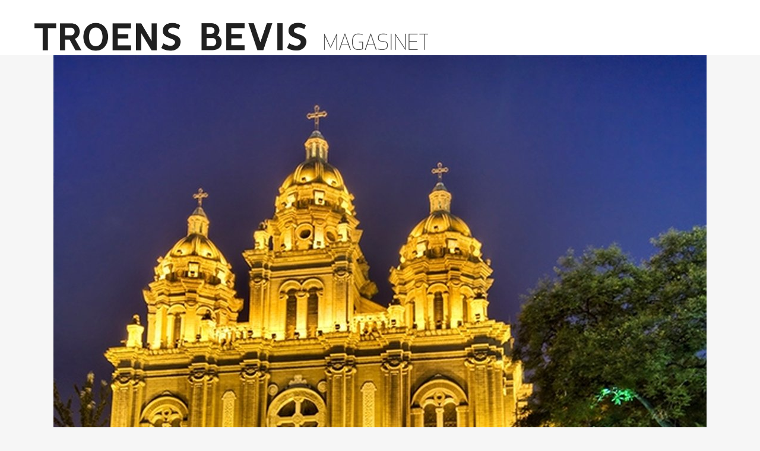

--- FILE ---
content_type: text/html; charset=UTF-8
request_url: https://troensbevis.no/nyheter/92406-kinas-kirke-i-forandring/
body_size: 31101
content:
<!DOCTYPE html>
<html lang="nb-NO">
<head>
	<meta charset="UTF-8" />
	
				<meta name="viewport" content="width=device-width,initial-scale=1,user-scalable=no">
		            <link rel="shortcut icon" type="image/x-icon" href="https://troensbevis.no/wp-content/uploads/2018/09/tb-symbol-192x192.png">
            <link rel="apple-touch-icon" href="https://troensbevis.no/wp-content/uploads/2018/09/tb-symbol-192x192.png"/>
        
	<link rel="profile" href="https://gmpg.org/xfn/11" />
	<link rel="pingback" href="https://troensbevis.no/xmlrpc.php" />

	<meta http-equiv="x-dns-prefetch-control" content="on">
	<link rel="dns-prefetch" href="//www.gstatic.com" /><meta name="theme-color" content="#FFFFFF"/><link rel="alternate" hreflang="da" href="https://troensbevis.dk/nyheter/92406-kinas-kirke-i-forandring/" />
<link rel="alternate" hreflang="en" href="https://evidenceoffaith.org/nyheter/92406-kinas-kirke-i-forandring/" />
<link rel="alternate" hreflang="no" href="https://troensbevis.no/nyheter/92406-kinas-kirke-i-forandring/" />

	<!-- This site is optimized with the Yoast SEO plugin v15.7 - https://yoast.com/wordpress/plugins/seo/ -->
	<title>Kinas kirke i forandring - Troens Bevis Magasin</title>
	<meta name="robots" content="index, follow, max-snippet:-1, max-image-preview:large, max-video-preview:-1" />
	<link rel="canonical" href="https://troensbevis.no/nyheter/92406-kinas-kirke-i-forandring/" />
	<meta property="og:locale" content="nb_NO" />
	<meta property="og:type" content="article" />
	<meta property="og:title" content="Kinas kirke i forandring - Troens Bevis Magasin" />
	<meta property="og:description" content="Om en spør hvilket land som er verst for kristne, vil mange svare Kina. Det var kanskje tilfellet for 20 år siden, men nye rapporter mener at lovverket for Kinas kirke er i forandring til det bedre." />
	<meta property="og:url" content="https://www.evidenceoffaith.org/nyheter/92406-kinas-kirke-i-forandring/" />
	<meta property="og:site_name" content="Troens Bevis Magasin" />
	<meta property="article:publisher" content="https://facebook.com/troensbevis" />
	<meta property="article:published_time" content="2015-04-12T22:00:00+00:00" />
	<meta property="og:image" content="https://troensbevis.no/wp-content/uploads/2015/04/8c5d0c1004217e9ce5686105c1bd05c5.jpg" />
	<meta property="og:image:width" content="600" />
	<meta property="og:image:height" content="600" />
	<meta name="twitter:card" content="summary_large_image" />
	<meta name="twitter:label1" content="Skrevet av">
	<meta name="twitter:data1" content="Bente R. Thakre">
	<meta name="twitter:label2" content="Ansl. lesetid">
	<meta name="twitter:data2" content="2 minutter">
	<script type="application/ld+json" class="yoast-schema-graph">{"@context":"https://schema.org","@graph":[{"@type":"WebSite","@id":"https://troensbevis.dk/#website","url":"https://troensbevis.dk/","name":"Troens Bevis Magasin","description":"Ingen Utelatt","potentialAction":[{"@type":"SearchAction","target":"https://troensbevis.dk/?s={search_term_string}","query-input":"required name=search_term_string"}],"inLanguage":"nb-NO"},{"@type":"ImageObject","@id":"https://www.evidenceoffaith.org/nyheter/92406-kinas-kirke-i-forandring/#primaryimage","inLanguage":"nb-NO","url":"https://troensbevis.no/wp-content/uploads/2015/04/8c5d0c1004217e9ce5686105c1bd05c5.jpg","width":600,"height":600,"caption":"En kinesisk blogger tok et bilde gjennom et kjellervindu av en kinesisk undergrunnsmenighet. Han var r\u00f8rt over den inderlige oppriktigheten til de kristne."},{"@type":"WebPage","@id":"https://www.evidenceoffaith.org/nyheter/92406-kinas-kirke-i-forandring/#webpage","url":"https://www.evidenceoffaith.org/nyheter/92406-kinas-kirke-i-forandring/","name":"Kinas kirke i forandring - Troens Bevis Magasin","isPartOf":{"@id":"https://troensbevis.dk/#website"},"primaryImageOfPage":{"@id":"https://www.evidenceoffaith.org/nyheter/92406-kinas-kirke-i-forandring/#primaryimage"},"datePublished":"2015-04-12T22:00:00+00:00","dateModified":"2015-04-12T22:00:00+00:00","author":{"@id":"https://troensbevis.dk/#/schema/person/80a0231a77812d9de779083a068807fa"},"inLanguage":"nb-NO","potentialAction":[{"@type":"ReadAction","target":["https://www.evidenceoffaith.org/nyheter/92406-kinas-kirke-i-forandring/"]}]},{"@type":"Person","@id":"https://troensbevis.dk/#/schema/person/80a0231a77812d9de779083a068807fa","name":"Bente R. Thakre"}]}</script>
	<!-- / Yoast SEO plugin. -->


<link rel='dns-prefetch' href='//cdnjs.cloudflare.com' />
<link rel='dns-prefetch' href='//use.typekit.net' />
<link rel='dns-prefetch' href='//fonts.googleapis.com' />
<link rel='dns-prefetch' href='//s.w.org' />
<link rel='dns-prefetch' href='//www.googletagmanager.com' />
<link rel="alternate" type="application/rss+xml" title="Troens Bevis Magasin &raquo; strøm" href="https://troensbevis.no/feed/" />
<link rel="alternate" type="application/rss+xml" title="Troens Bevis Magasin &raquo; kommentarstrøm" href="https://troensbevis.no/comments/feed/" />
<link rel="alternate" type="application/rss+xml" title="Troens Bevis Magasin &raquo; Kinas kirke i forandring kommentarstrøm" href="https://troensbevis.no/nyheter/92406-kinas-kirke-i-forandring/feed/" />
		<script type="text/javascript">
			window._wpemojiSettings = {"baseUrl":"https:\/\/s.w.org\/images\/core\/emoji\/13.0.1\/72x72\/","ext":".png","svgUrl":"https:\/\/s.w.org\/images\/core\/emoji\/13.0.1\/svg\/","svgExt":".svg","source":{"concatemoji":"https:\/\/troensbevis.no\/wp-includes\/js\/wp-emoji-release.min.js?ver=5.6.16"}};
			!function(e,a,t){var n,r,o,i=a.createElement("canvas"),p=i.getContext&&i.getContext("2d");function s(e,t){var a=String.fromCharCode;p.clearRect(0,0,i.width,i.height),p.fillText(a.apply(this,e),0,0);e=i.toDataURL();return p.clearRect(0,0,i.width,i.height),p.fillText(a.apply(this,t),0,0),e===i.toDataURL()}function c(e){var t=a.createElement("script");t.src=e,t.defer=t.type="text/javascript",a.getElementsByTagName("head")[0].appendChild(t)}for(o=Array("flag","emoji"),t.supports={everything:!0,everythingExceptFlag:!0},r=0;r<o.length;r++)t.supports[o[r]]=function(e){if(!p||!p.fillText)return!1;switch(p.textBaseline="top",p.font="600 32px Arial",e){case"flag":return s([127987,65039,8205,9895,65039],[127987,65039,8203,9895,65039])?!1:!s([55356,56826,55356,56819],[55356,56826,8203,55356,56819])&&!s([55356,57332,56128,56423,56128,56418,56128,56421,56128,56430,56128,56423,56128,56447],[55356,57332,8203,56128,56423,8203,56128,56418,8203,56128,56421,8203,56128,56430,8203,56128,56423,8203,56128,56447]);case"emoji":return!s([55357,56424,8205,55356,57212],[55357,56424,8203,55356,57212])}return!1}(o[r]),t.supports.everything=t.supports.everything&&t.supports[o[r]],"flag"!==o[r]&&(t.supports.everythingExceptFlag=t.supports.everythingExceptFlag&&t.supports[o[r]]);t.supports.everythingExceptFlag=t.supports.everythingExceptFlag&&!t.supports.flag,t.DOMReady=!1,t.readyCallback=function(){t.DOMReady=!0},t.supports.everything||(n=function(){t.readyCallback()},a.addEventListener?(a.addEventListener("DOMContentLoaded",n,!1),e.addEventListener("load",n,!1)):(e.attachEvent("onload",n),a.attachEvent("onreadystatechange",function(){"complete"===a.readyState&&t.readyCallback()})),(n=t.source||{}).concatemoji?c(n.concatemoji):n.wpemoji&&n.twemoji&&(c(n.twemoji),c(n.wpemoji)))}(window,document,window._wpemojiSettings);
		</script>
		<style type="text/css">
img.wp-smiley,
img.emoji {
	display: inline !important;
	border: none !important;
	box-shadow: none !important;
	height: 1em !important;
	width: 1em !important;
	margin: 0 .07em !important;
	vertical-align: -0.1em !important;
	background: none !important;
	padding: 0 !important;
}
</style>
	<link rel='stylesheet' id='wppm-plugin-css-css'  href='https://troensbevis.no/wp-content/plugins/wp-post-modules/assets/css/wppm.frontend.css?ver=3.1.0' type='text/css' media='all' />
<link rel='stylesheet' id='pmb_common-css'  href='https://troensbevis.no/wp-content/plugins/print-my-blog/assets/styles/pmb-common.css?ver=1765282332' type='text/css' media='all' />
<link rel='stylesheet' id='pmb-select2-css'  href='https://troensbevis.no/wp-content/plugins/print-my-blog/assets/styles/libs/select2.min.css?ver=4.0.6' type='text/css' media='all' />
<link rel='stylesheet' id='pmb-jquery-ui-css'  href='https://troensbevis.no/wp-content/plugins/print-my-blog/assets/styles/libs/jquery-ui/jquery-ui.min.css?ver=1.11.4' type='text/css' media='all' />
<link rel='stylesheet' id='pmb-setup-page-css'  href='https://troensbevis.no/wp-content/plugins/print-my-blog/assets/styles/setup-page.css?ver=1765282332' type='text/css' media='all' />
<link rel='stylesheet' id='contact-form-7-css'  href='https://troensbevis.no/wp-content/plugins/contact-form-7/includes/css/styles.css?ver=5.5.6.1' type='text/css' media='all' />
<link rel='stylesheet' id='custom-typekit-css-css'  href='https://use.typekit.net/lbh2djh.css?ver=1.0.18' type='text/css' media='all' />
<link rel='stylesheet' id='mapsmarkerpro-css'  href='https://troensbevis.no/wp-content/plugins/maps-marker-pro/css/mapsmarkerpro.css?ver=4.15' type='text/css' media='all' />
<link rel='stylesheet' id='mediaelement-css'  href='https://troensbevis.no/wp-includes/js/mediaelement/mediaelementplayer-legacy.min.css?ver=4.2.16' type='text/css' media='all' />
<link rel='stylesheet' id='wp-mediaelement-css'  href='https://troensbevis.no/wp-includes/js/mediaelement/wp-mediaelement.min.css?ver=5.6.16' type='text/css' media='all' />
<link rel='stylesheet' id='bridge-default-style-css'  href='https://troensbevis.no/wp-content/themes/bridge/style.css?ver=5.6.16' type='text/css' media='all' />
<link rel='stylesheet' id='bridge-qode-font_awesome-css'  href='https://troensbevis.no/wp-content/themes/bridge/css/font-awesome/css/font-awesome.min.css?ver=5.6.16' type='text/css' media='all' />
<link rel='stylesheet' id='bridge-qode-font_elegant-css'  href='https://troensbevis.no/wp-content/themes/bridge/css/elegant-icons/style.min.css?ver=5.6.16' type='text/css' media='all' />
<link rel='stylesheet' id='bridge-qode-linea_icons-css'  href='https://troensbevis.no/wp-content/themes/bridge/css/linea-icons/style.css?ver=5.6.16' type='text/css' media='all' />
<link rel='stylesheet' id='bridge-qode-dripicons-css'  href='https://troensbevis.no/wp-content/themes/bridge/css/dripicons/dripicons.css?ver=5.6.16' type='text/css' media='all' />
<link rel='stylesheet' id='bridge-qode-kiko-css'  href='https://troensbevis.no/wp-content/themes/bridge/css/kiko/kiko-all.css?ver=5.6.16' type='text/css' media='all' />
<link rel='stylesheet' id='bridge-qode-font_awesome_5-css'  href='https://troensbevis.no/wp-content/themes/bridge/css/font-awesome-5/css/font-awesome-5.min.css?ver=5.6.16' type='text/css' media='all' />
<link rel='stylesheet' id='bridge-stylesheet-css'  href='https://troensbevis.no/wp-content/themes/bridge/css/stylesheet.min.css?ver=5.6.16' type='text/css' media='all' />
<style id='bridge-stylesheet-inline-css' type='text/css'>
   .postid-92406.disabled_footer_top .footer_top_holder, .postid-92406.disabled_footer_bottom .footer_bottom_holder { display: none;}


</style>
<link rel='stylesheet' id='bridge-print-css'  href='https://troensbevis.no/wp-content/themes/bridge/css/print.css?ver=5.6.16' type='text/css' media='all' />
<link rel='stylesheet' id='bridge-style-dynamic-css'  href='https://troensbevis.no/wp-content/themes/bridge/css/style_dynamic.css?ver=1759256654' type='text/css' media='all' />
<link rel='stylesheet' id='bridge-responsive-css'  href='https://troensbevis.no/wp-content/themes/bridge/css/responsive.min.css?ver=5.6.16' type='text/css' media='all' />
<link rel='stylesheet' id='bridge-style-dynamic-responsive-css'  href='https://troensbevis.no/wp-content/themes/bridge/css/style_dynamic_responsive.css?ver=1759256654' type='text/css' media='all' />
<style id='bridge-style-dynamic-responsive-inline-css' type='text/css'>
nav.main_menu>ul>li>a {
    padding: 0px 6px !important;
}

#cookie-notice .cookie-notice-container {
    background-color: #222 !important;
}

.q_counter_holder.boxed_counter {
    border: !important;
    background-color: none !important;
}

body  {
    line-height: 33px;
}

.qbutton.small {
    padding-top: 5px;
    padding-bottom: 5px;
}

.blog_holder article .post_info {
    font-size: 15px;
}

@media screen and (min-width: 1001px) {
.q_logo img {
    top: -67%;
}
header.sticky .header_bottom {
    padding-top: 12px;
}
}

font-size: 15px; {
    color: #222;
    font-weight: 500;

.pum-trigger a {
    color: #FFFFFF !important;
}

.wppm h1 a, .wppm h2 a, .wppm h3 a, .wppm h4 a, .wppm h5 a, .wppm h6 a, .wppm a, .entry-content .wppm a {
    font-weight: bold !important;
    line-height: 1.2 !important; 
}

 @media (min-width: 0px) and (max-width: 481px) {
            .footer_top h5 {
                    font-size: 28px; line-height: 1.1em;     }
.footer_top p {
                    font-size: 18px; line-height: 1.1em;     }
            }
        }
.donationWrapper label.buttonSimple {
  font-family: Opens Sans,sans-serif;
  font-weight: 400 !important;
  font-size: 15px !important;
}

.header_top, .fixed_top_header .top_header {
}

.header-widget.widget_nav_menu ul.menu li a {
}

.header_top {
    background-color: #fff !important;
}

.header-widget.widget_nav_menu {
}

.header-widget.widget_nav_menu ul.menu li a {
    font-size: 15px !important;
}

.header_bottom {
}

html.smartbanner-show body > .wrapper {
    margin-top: 80px;
}
.wppm-grid:not(.no-border) > .wppm-post:after,
.wppm-grid:not(.no-border) .owl-item:after {
  border-bottom: 0;
  padding-top: 0;
  clear: inherit;
  content: inherit;
}
.wppm-grid:not(.no-border) > .wppm-post:before,
.wppm-grid:not(.no-border) .owl-item:before {
  border-top: 1px solid rgba(0, 0, 0, 0.12);
  padding-bottom: 8px;
  content: "";
  display: block;
  clear: both;
}
.wppm .entry-title {
    font-family: Merriweather, "Times New Roman", serif;
    text-transform: none;    
    font-weight: 600;
}
.single-post p.wp-caption-text {
    margin-bottom: 0;
    margin-top: -6px;
    font-size: 16px;
    line-height: 23px;
    padding: 5px;
    text-align: leftr;
    color: #555;
}
@media only screen and (min-width: 841px) and (max-width: 1023px) {
  .wppm-tile .tile-1x1 .tile-overlay {
    padding-top: 0;
  }
}
@media only screen and (max-width: 840px) {
  .wppm.wppm-tile > .hentry:nth-of-type(2n + 1) {
    clear: none !important;
  }
}
@media only screen and (max-width: 374px) {
  .single-post .wppm-grid:not(.no-border) > .wppm-post:nth-child(1):before {
    border-top: 0;
  }
}
@media only screen and (max-width: 840px) {
  .single-post .wppm-grid:not(.no-border) > .wppm-post:nth-child(1):before,
  .single-post .wppm-grid:not(.no-border) > .wppm-post:nth-child(2):before {
    border-top: 0;
  }
}
@media only screen and (min-width: 841px) {
  .single-post .wppm-grid:not(.no-border) > .wppm-post:nth-child(1):before,
  .single-post .wppm-grid:not(.no-border) > .wppm-post:nth-child(2):before,
  .single-post .wppm-grid:not(.no-border) > .wppm-post:nth-child(3):before {
    border-top: 0;
  }
}
@media only screen and (min-width: 375px) and (max-width: 480px) {
  .wppm.columns-3 > .wppm-post {
    width: 50% !important;
    float: left !important;
  }
  .wppm.columns-3.gutter-24 > .wppm-post:nth-child(odd) {
    padding-right: 4px;
  }
  .wppm.columns-3.gutter-24 > .wppm-post:nth-child(even) {
    padding-left: 4px;
  }
}
@media only screen and (max-width: 480px) {
  .wppm-grid.columns-3 .entry-title,
  .wppm-grid.columns-3 [class*="format-"] .entry-title,
  .wppm-list .entry-title,
  .wppm-list [class*="format-"] .entry-title {
    font-size: 18px;
    line-height: 24px;
    font-weight: 600;
  }
  .wppm .entry-title.fs-34 {
    font-size: 28px;
    line-height: 37px;
    font-weight: 600;
  }
  .wppm h1 a,
  .wppm h2 a,
  .wppm h3 a,
  .wppm h4 a,
  .wppm h5 a,
  .wppm h6 a,
  .wppm a,
  .entry-content .wppm a {
    word-break: break-word;
    hyphens: auto;
  }
  .container_inner {
    width: 96%;
    margin-right: 2%;
  }
  .wppm.wppm-tile li.tile-2x2 .entry-title {
    font-size: 23px;
    line-height: 33px;
    font-weight: 600;
  }
}

.single_tags {
  display: none;
}

/* blur lqip version*/
.single-post .post_image, .single-post .wp-caption, .qode-workflow-image {overflow:hidden;}
.blur-up {
	-webkit-backface-visibility: hidden;
	-webkit-transform: scale(1);
  -webkit-filter: blur(3px);
  filter: blur(3px);
  transition: 200ms filter linear;
}
.blur-up.lazyloaded {
  -webkit-filter: blur(0);
  filter: blur(0);
}

/* min-height på nyheter-grid */
.wppm-grid.columns-3 article .post-content {
  min-height: 100px;
}

/* Vise bare 1 og 2. level i footer meny: */
.footer_top ul.sub-menu ul.sub-menu {
  display: none;
}
.footer_top .widget.widget_nav_menu ul.sub-menu li {
  padding: 0;
}

ul.menu li.menu-item-has-children ul.sub-menu a:before {
  content: "- ";
}

@media only screen and (max-width: 1000px) {
  .side_menu_button,
  .mobile_menu_button {
    height: 60px !important;
  }
  .logo_wrapper {
    height: 60px !important;
  }
}
@media only screen and (max-width: 480px) {
  .qode-instagram-feed.qode-col-3 li {
    width: 33.33%;
  }
}

.vc_desktop .mobile-only {
  display: none;
}
.vc_mobile .desktop-only {
  display: none;
}

/* single blog post */
.single-post ul,
.single-post ul li {
  margin-bottom: 10px;
}
.single-post .blog_single .post_text {
  padding: 0 30px;
}
.single-post .blog_single .wp-caption {
  max-width: 100%;
}
.single-post .blog_single .post_info {
  border-bottom: 1px solid #cacaca;
}
.single-post .blog_single .single_tags {
  margin: 23px;
}
.single-post .blog_single {
  background-color: #fff;
}
.single-post .blog_single h2.entry_title {
  font-family: Merriweather, "Times New Roman", serif;
  font-size: 56px;
  line-height: 1.2;
  text-transform: none;
    font-weight: 600;
}
.single-post .post_text .post_text_inner {
  padding: 20px;
}
.single-post .blog_single .post_body {
  margin: 0 auto;
  max-width: 860px;
  font-size: 17px;
  margin-top: 23px;
}
.single-post .blog_single .post_body > p:nth-child(1) {
  font-family: Merriweather, "Times New Roman", serif;
  font-weight: bold;
  font-size: 24px;
  line-height: 1.5;
}
.single-post .blog_single .post_header {
  margin: 0 auto;
}

@media only screen and (max-width: 480px) {
  .single-post .container_inner:first-child {
    width: 100%;
  }
  .single-post .blog_single h2.entry_title {
    font-size: 34px;
    line-height: 1.2;
    font-weight: 600;
  }
}
@media only screen and (max-width: 320px) {
 .single-post .blog_single h2.entry_title {
    font-size: 26px;
    font-weight: 600;
  }
}
.post_body a {
  text-decoration: underline;
}
/* end single blog post */

/* start contact form 7 */
.wpcf7-response-output {
  background-color: #262626;
}
/* end */

.breadcrumbs {
  text-align: left;
}
html {
  scroll-behavior: smooth;
}

.wppm h2 a {
  font-size: 25px;
}

header .q_logo img {max-width: 98vw !important;  height: auto !important; max-height:70px;}

</style>
<link rel='stylesheet' id='js_composer_front-css'  href='https://troensbevis.no/wp-content/plugins/js_composer/assets/css/js_composer.min.css?ver=6.10.0' type='text/css' media='all' />
<link rel='stylesheet' id='bridge-style-handle-google-fonts-css'  href='https://fonts.googleapis.com/css?family=Raleway%3A100%2C200%2C300%2C400%2C500%2C600%2C700%2C800%2C900%2C100italic%2C300italic%2C400italic%2C700italic%7CInter%3A100%2C200%2C300%2C400%2C500%2C600%2C700%2C800%2C900%2C100italic%2C300italic%2C400italic%2C700italic%7COpen+Sans%3A100%2C200%2C300%2C400%2C500%2C600%2C700%2C800%2C900%2C100italic%2C300italic%2C400italic%2C700italic%7CMerriweather%3A100%2C200%2C300%2C400%2C500%2C600%2C700%2C800%2C900%2C100italic%2C300italic%2C400italic%2C700italic%7CDosis%3A100%2C200%2C300%2C400%2C500%2C600%2C700%2C800%2C900%2C100italic%2C300italic%2C400italic%2C700italic&#038;subset=latin%2Clatin-ext&#038;ver=1.0.0' type='text/css' media='all' />
<link rel='stylesheet' id='tablepress-default-css'  href='https://troensbevis.no/wp-content/plugins/tablepress/css/default.min.css?ver=1.14' type='text/css' media='all' />
<link rel='stylesheet' id='tablepress-responsive-tables-css'  href='https://troensbevis.no/wp-content/plugins/tablepress-responsive-tables/css/tablepress-responsive.min.css?ver=1.8' type='text/css' media='all' />
<link rel='stylesheet' id='popup-maker-site-css'  href='//troensbevis.no/wp-content/uploads/47a6935957b9079ca9c229f1e594975c.css?generated=1738624362&#038;ver=1.18.2' type='text/css' media='all' />
<link rel='stylesheet' id='cf7cf-style-css'  href='https://troensbevis.no/wp-content/plugins/cf7-conditional-fields/style.css?ver=2.3.4' type='text/css' media='all' />
<script type='text/javascript' src='https://troensbevis.no/wp-includes/js/jquery/jquery.min.js?ver=3.5.1' id='jquery-core-js'></script>
<script type='text/javascript' src='https://troensbevis.no/wp-includes/js/jquery/jquery-migrate.min.js?ver=3.3.2' id='jquery-migrate-js'></script>
<script type='text/javascript' src='//troensbevis.no/wp-content/plugins/revslider/sr6/assets/js/rbtools.min.js?ver=6.7.29' async id='tp-tools-js'></script>
<script type='text/javascript' src='//troensbevis.no/wp-content/plugins/revslider/sr6/assets/js/rs6.min.js?ver=6.7.35' async id='revmin-js'></script>
<script type='text/javascript' src='https://cdnjs.cloudflare.com/ajax/libs/lazysizes/4.1.5/lazysizes.min.js?ver=5.6.16' id='lazysizes-js'></script>
<script type='text/javascript' id='lazysizes-js-after'>
    function lazySizesFallback(img) {
        if (!window.lazySizes && img["data-src"] !== undefined) {
            img.src = img["data-src"];
            img.onload = null;
        }
        img.onload = null;
    }
    
</script>
<script type='text/javascript' id='wpml-xdomain-data-js-extra'>
/* <![CDATA[ */
var wpml_xdomain_data = {"css_selector":"wpml-ls-item","ajax_url":"https:\/\/troensbevis.no\/wp-admin\/admin-ajax.php","current_lang":"no"};
/* ]]> */
</script>
<script type='text/javascript' src='https://troensbevis.no/wp-content/plugins/sitepress-multilingual-cms/res/js/xdomain-data.js?ver=4.2.7.1' id='wpml-xdomain-data-js'></script>
<link rel="https://api.w.org/" href="https://troensbevis.no/wp-json/" /><link rel="alternate" type="application/json" href="https://troensbevis.no/wp-json/wp/v2/posts/92406" /><link rel="EditURI" type="application/rsd+xml" title="RSD" href="https://troensbevis.no/xmlrpc.php?rsd" />
<link rel="wlwmanifest" type="application/wlwmanifest+xml" href="https://troensbevis.no/wp-includes/wlwmanifest.xml" /> 
<meta name="generator" content="WordPress 5.6.16" />
<link rel='shortlink' href='https://troensbevis.no/?p=92406' />
<link rel="alternate" type="application/json+oembed" href="https://troensbevis.no/wp-json/oembed/1.0/embed?url=https%3A%2F%2Ftroensbevis.no%2Fnyheter%2F92406-kinas-kirke-i-forandring%2F" />
<link rel="alternate" type="text/xml+oembed" href="https://troensbevis.no/wp-json/oembed/1.0/embed?url=https%3A%2F%2Ftroensbevis.no%2Fnyheter%2F92406-kinas-kirke-i-forandring%2F&#038;format=xml" />
<meta name="generator" content="WPML ver:4.2.7.1 stt:12,1,39;" />
<meta name="generator" content="Site Kit by Google 1.95.0" /><!-- HFCM by 99 Robots - Snippet # 1: Vimeo Lite -->
<script type="module" src="https://cdn.jsdelivr.net/npm/@slightlyoff/lite-vimeo@0.1.1/lite-vimeo.js">
<!-- /end HFCM by 99 Robots -->
<!-- HFCM by 99 Robots - Snippet # 2: FB Pixel Base Code -->
<!-- Facebook Pixel Code -->
<script>
!function(f,b,e,v,n,t,s)
{if(f.fbq)return;n=f.fbq=function(){n.callMethod?
n.callMethod.apply(n,arguments):n.queue.push(arguments)};
if(!f._fbq)f._fbq=n;n.push=n;n.loaded=!0;n.version='2.0';
n.queue=[];t=b.createElement(e);t.async=!0;
t.src=v;s=b.getElementsByTagName(e)[0];
s.parentNode.insertBefore(t,s)}(window,document,'script',
'https://connect.facebook.net/en_US/fbevents.js');
fbq('init', '410488396165162'); 
fbq('track', 'PageView');
</script>
<noscript>
<img height="1" width="1" 
src="https://www.facebook.com/tr?id=410488396165162&ev=PageView
&noscript=1"/>
</noscript>
<!-- End Facebook Pixel Code -->
<!-- /end HFCM by 99 Robots -->
<style type="text/css" id="wppm_custom_css"></style>    <meta name = "format-detection" content = "telephone=no" />

<!-- Meta Pixel Code -->
<script type='text/javascript'>
!function(f,b,e,v,n,t,s){if(f.fbq)return;n=f.fbq=function(){n.callMethod?
n.callMethod.apply(n,arguments):n.queue.push(arguments)};if(!f._fbq)f._fbq=n;
n.push=n;n.loaded=!0;n.version='2.0';n.queue=[];t=b.createElement(e);t.async=!0;
t.src=v;s=b.getElementsByTagName(e)[0];s.parentNode.insertBefore(t,s)}(window,
document,'script','https://connect.facebook.net/en_US/fbevents.js');
</script>
<!-- End Meta Pixel Code -->
<script type='text/javascript'>
  fbq('init', '410488396165162', {}, {
    "agent": "wordpress-5.6.16-3.0.8"
});
  </script><script type='text/javascript'>
  fbq('track', 'PageView', []);
  </script>
<!-- Meta Pixel Code -->
<noscript>
<img height="1" width="1" style="display:none" alt="fbpx"
src="https://www.facebook.com/tr?id=410488396165162&ev=PageView&noscript=1" />
</noscript>
<!-- End Meta Pixel Code -->
<style type="text/css">.recentcomments a{display:inline !important;padding:0 !important;margin:0 !important;}</style><meta name="generator" content="Powered by WPBakery Page Builder - drag and drop page builder for WordPress."/>

<!-- Google Tag Manager snippet added by Site Kit -->
<script>
			( function( w, d, s, l, i ) {
				w[l] = w[l] || [];
				w[l].push( {'gtm.start': new Date().getTime(), event: 'gtm.js'} );
				var f = d.getElementsByTagName( s )[0],
					j = d.createElement( s ), dl = l != 'dataLayer' ? '&l=' + l : '';
				j.async = true;
				j.src = 'https://www.googletagmanager.com/gtm.js?id=' + i + dl;
				f.parentNode.insertBefore( j, f );
			} )( window, document, 'script', 'dataLayer', 'GTM-TQZ2Z8Q' );
			
</script>

<!-- End Google Tag Manager snippet added by Site Kit -->
<meta name="generator" content="Powered by Slider Revolution 6.7.35 - responsive, Mobile-Friendly Slider Plugin for WordPress with comfortable drag and drop interface." />
<script>function setREVStartSize(e){
			//window.requestAnimationFrame(function() {
				window.RSIW = window.RSIW===undefined ? window.innerWidth : window.RSIW;
				window.RSIH = window.RSIH===undefined ? window.innerHeight : window.RSIH;
				try {
					var pw = document.getElementById(e.c).parentNode.offsetWidth,
						newh;
					pw = pw===0 || isNaN(pw) || (e.l=="fullwidth" || e.layout=="fullwidth") ? window.RSIW : pw;
					e.tabw = e.tabw===undefined ? 0 : parseInt(e.tabw);
					e.thumbw = e.thumbw===undefined ? 0 : parseInt(e.thumbw);
					e.tabh = e.tabh===undefined ? 0 : parseInt(e.tabh);
					e.thumbh = e.thumbh===undefined ? 0 : parseInt(e.thumbh);
					e.tabhide = e.tabhide===undefined ? 0 : parseInt(e.tabhide);
					e.thumbhide = e.thumbhide===undefined ? 0 : parseInt(e.thumbhide);
					e.mh = e.mh===undefined || e.mh=="" || e.mh==="auto" ? 0 : parseInt(e.mh,0);
					if(e.layout==="fullscreen" || e.l==="fullscreen")
						newh = Math.max(e.mh,window.RSIH);
					else{
						e.gw = Array.isArray(e.gw) ? e.gw : [e.gw];
						for (var i in e.rl) if (e.gw[i]===undefined || e.gw[i]===0) e.gw[i] = e.gw[i-1];
						e.gh = e.el===undefined || e.el==="" || (Array.isArray(e.el) && e.el.length==0)? e.gh : e.el;
						e.gh = Array.isArray(e.gh) ? e.gh : [e.gh];
						for (var i in e.rl) if (e.gh[i]===undefined || e.gh[i]===0) e.gh[i] = e.gh[i-1];
											
						var nl = new Array(e.rl.length),
							ix = 0,
							sl;
						e.tabw = e.tabhide>=pw ? 0 : e.tabw;
						e.thumbw = e.thumbhide>=pw ? 0 : e.thumbw;
						e.tabh = e.tabhide>=pw ? 0 : e.tabh;
						e.thumbh = e.thumbhide>=pw ? 0 : e.thumbh;
						for (var i in e.rl) nl[i] = e.rl[i]<window.RSIW ? 0 : e.rl[i];
						sl = nl[0];
						for (var i in nl) if (sl>nl[i] && nl[i]>0) { sl = nl[i]; ix=i;}
						var m = pw>(e.gw[ix]+e.tabw+e.thumbw) ? 1 : (pw-(e.tabw+e.thumbw)) / (e.gw[ix]);
						newh =  (e.gh[ix] * m) + (e.tabh + e.thumbh);
					}
					var el = document.getElementById(e.c);
					if (el!==null && el) el.style.height = newh+"px";
					el = document.getElementById(e.c+"_wrapper");
					if (el!==null && el) {
						el.style.height = newh+"px";
						el.style.display = "block";
					}
				} catch(e){
					console.log("Failure at Presize of Slider:" + e)
				}
			//});
		  };</script>
		<style type="text/css" id="wp-custom-css">
			.page-id-101942 .main_menu {
  display: none;
}

.page-id-101946 .main_menu {
  display: none;
}

nav.mobile_menu ul li a, nav.mobile_menu ul li h3 {
	font-size: 15px;
	color: #393939;
	font-weight: 300;
}

nav.main_menu>ul>li>a {
	color: #393939;
}

.vc_custom_1541079689665, .vc_custom_1538045915685, .vc_custom_1541079695899 {
    display:none;
}

body {
	font-weight: 300px !important;
}		</style>
		<noscript><style> .wpb_animate_when_almost_visible { opacity: 1; }</style></noscript><style id="wpforms-css-vars-root">
				:root {
					--wpforms-field-border-radius: 3px;
--wpforms-field-background-color: #ffffff;
--wpforms-field-border-color: rgba( 0, 0, 0, 0.25 );
--wpforms-field-text-color: rgba( 0, 0, 0, 0.7 );
--wpforms-label-color: rgba( 0, 0, 0, 0.85 );
--wpforms-label-sublabel-color: rgba( 0, 0, 0, 0.55 );
--wpforms-label-error-color: #d63637;
--wpforms-button-border-radius: 3px;
--wpforms-button-background-color: #066aab;
--wpforms-button-text-color: #ffffff;
--wpforms-page-break-color: #066aab;
--wpforms-field-size-input-height: 43px;
--wpforms-field-size-input-spacing: 15px;
--wpforms-field-size-font-size: 16px;
--wpforms-field-size-line-height: 19px;
--wpforms-field-size-padding-h: 14px;
--wpforms-field-size-checkbox-size: 16px;
--wpforms-field-size-sublabel-spacing: 5px;
--wpforms-field-size-icon-size: 1;
--wpforms-label-size-font-size: 16px;
--wpforms-label-size-line-height: 19px;
--wpforms-label-size-sublabel-font-size: 14px;
--wpforms-label-size-sublabel-line-height: 17px;
--wpforms-button-size-font-size: 17px;
--wpforms-button-size-height: 41px;
--wpforms-button-size-padding-h: 15px;
--wpforms-button-size-margin-top: 10px;

				}
			</style></head>

<body class="post-template-default single single-post postid-92406 single-format-standard bridge-core-1.0.6  qode-title-hidden hide_top_bar_on_mobile_header qode-child-theme-ver-10.1.2 qode-theme-ver-29.4 qode-theme-bridge qode-wpml-enabled wpb-js-composer js-comp-ver-6.10.0 vc_responsive" itemscope itemtype="http://schema.org/WebPage">


		<!-- Google Tag Manager (noscript) snippet added by Site Kit -->
		<noscript>
			<iframe src="https://www.googletagmanager.com/ns.html?id=GTM-TQZ2Z8Q" height="0" width="0" style="display:none;visibility:hidden"></iframe>
		</noscript>
		<!-- End Google Tag Manager (noscript) snippet added by Site Kit -->
		    <script type='text/javascript'>

      function updateConfig() {
        var eventsFilter = "Microdata,SubscribedButtonClick";
        var eventsFilterList = eventsFilter.split(',');
        fbq.instance.pluginConfig.set("410488396165162", 'openbridge',
          {'endpoints':
            [{
              'targetDomain': window.location.href,
              'endpoint': window.location.href + '.open-bridge'
            }],
            'eventsFilter': {
              'eventNames':eventsFilterList,
              'filteringMode':'blocklist'
            }
          }
        );
        fbq.instance.configLoaded("410488396165162");
      }

      window.onload = function() {
        var s = document.createElement('script');
        s.setAttribute('src', "https://troensbevis.no/wp-content/plugins/official-facebook-pixel/core/../js/openbridge_plugin.js");
        s.setAttribute('onload', 'updateConfig()');
        document.body.appendChild( s );
      }
    </script>

<div class="wrapper">
	<div class="wrapper_inner">

    
		<!-- Google Analytics start -->
					<script>
				var _gaq = _gaq || [];
				_gaq.push(['_setAccount', 'UA-137928567-1']);
				_gaq.push(['_trackPageview']);

				(function() {
					var ga = document.createElement('script'); ga.type = 'text/javascript'; ga.async = true;
					ga.src = ('https:' == document.location.protocol ? 'https://ssl' : 'http://www') + '.google-analytics.com/ga.js';
					var s = document.getElementsByTagName('script')[0]; s.parentNode.insertBefore(ga, s);
				})();
			</script>
				<!-- Google Analytics end -->

		
	<header class=" has_top scroll_top centered_logo_animate  stick scrolled_not_transparent page_header">
	<div class="header_inner clearfix">
				<div class="header_top_bottom_holder">
				<div class="header_top clearfix" style='' >
							<div class="left">
						<div class="inner">
													</div>
					</div>
					<div class="right">
						<div class="inner">
							<div class="header-widget widget_nav_menu header-right-widget"></div>						</div>
					</div>
						</div>

			<div class="header_bottom clearfix" style='' >
											<div class="header_inner_left">
																								<div class="logo_wrapper" >
	<div class="q_logo">
		<a itemprop="url" href="https://troensbevis.no/" >
             <img itemprop="image" class="normal" src="https://troensbevis.no/wp-content/uploads/2025/06/logoTBmagasin.png" alt="Logo"> 			 <img itemprop="image" class="light" src="https://troensbevis.no/wp-content/uploads/2018/10/tblogo-hvit-precision1_iefix2.png" alt="Logo"/> 			 <img itemprop="image" class="dark" src="https://troensbevis.no/wp-content/uploads/2025/06/logoTBmagasin.png" alt="Logo"/> 			 <img itemprop="image" class="sticky" src="https://troensbevis.no/wp-content/uploads/2025/06/logoTBmagasin.png" alt="Logo"/> 			 <img itemprop="image" class="mobile" src="https://troensbevis.no/wp-content/uploads/2025/06/logoTBmagasin.png" alt="Logo"/> 					</a>
	</div>
	</div>															</div>
															<div class="header_inner_right">
									<div class="side_menu_button_wrapper right">
																														<div class="side_menu_button">
																																	
										</div>
									</div>
								</div>
							
							
							<nav class="main_menu drop_down center">
															</nav>
														<nav class="mobile_menu">
	</nav>											</div>
			</div>
		</div>

</header>	<a id="back_to_top" href="#">
        <span class="fa-stack">
            <i class="qode_icon_font_awesome fa fa-arrow-up " ></i>        </span>
	</a>
	
	
    
    	
    
    <div class="content content_top_margin_none">
        <div class="content_inner  ">
    
											<div class="container">
														<div class="container_inner default_template_holder" >
															<div class="blog_single blog_holder">
								<article id="post-92406" class="post-92406 post type-post status-publish format-standard has-post-thumbnail hentry category-evangelister tag-asia tag-forfolgelse tag-kina">
			<div class="post_content_holder">
										<div class="post_image">
	                        <img class="lazyload blur-up" data-sizes="auto" onload="lazySizesFallback(this);" data-src="https://sc.troensbevis.no/unsafe/1100x/https://troensbevis.no/wp-content/uploads/2015/04/8c5d0c1004217e9ce5686105c1bd05c5.jpg" src="https://sc.troensbevis.no/unsafe/72x/https://troensbevis.no/wp-content/uploads/2015/04/8c5d0c1004217e9ce5686105c1bd05c5.jpg" data-srcset="https://sc.troensbevis.no/unsafe/320x/https://troensbevis.no/wp-content/uploads/2015/04/8c5d0c1004217e9ce5686105c1bd05c5.jpg 320w,
 https://sc.troensbevis.no/unsafe/480x/https://troensbevis.no/wp-content/uploads/2015/04/8c5d0c1004217e9ce5686105c1bd05c5.jpg 480w,
 https://sc.troensbevis.no/unsafe/768x/https://troensbevis.no/wp-content/uploads/2015/04/8c5d0c1004217e9ce5686105c1bd05c5.jpg 768w,
 https://sc.troensbevis.no/unsafe/1100x/https://troensbevis.no/wp-content/uploads/2015/04/8c5d0c1004217e9ce5686105c1bd05c5.jpg 1100w" />
						</div>
								<div class="post_text">
					<div class="post_text_inner">
					    <div class="post_header">
    						<h2 itemprop="name" class="entry_title">Kinas kirke i forandring</h2>
    						<div class="post_info">
    							<span class="time">Publisert 13. april 00:00, 2015</span>
    							in <a href="https://troensbevis.no/nyheter/emner/arbeidet/evangelister/" rel="category tag">Evangelister</a>    							<span class="post_author">
    								av    								<a itemprop="author" class="post_author_link" href="https://troensbevis.no/nyheter/author/bente/">Bente R. Thakre</a>
    							</span>
    							                                                <span class="dots"><i class="fa fa-square"></i></span><div class="blog_share qode_share"><div class="social_share_holder"><a href="javascript:void(0)" target="_self"><span class="social_share_title">Share</span></a><div class="social_share_dropdown"><div class="inner_arrow"></div><ul><li class="facebook_share"><a href="javascript:void(0)" onclick="window.open('https://www.facebook.com/sharer.php?u=https%3A%2F%2Ftroensbevis.no%2Fnyheter%2F92406-kinas-kirke-i-forandring%2F', 'sharer', 'toolbar=0,status=0,width=620,height=280');"><i class="fa fa-facebook"></i></a></li><li class="twitter_share"><a href="#" onclick="popUp=window.open('https://twitter.com/share?status=%3Cp%3EOm+en+sp%C3%B8r+hvilket+land+som+er+verst+for+kristne%2C+vil+mange+svare+Kina.+Det+var+kanskje+tilfellet+for+20+%C3%A5r+siden%2C+https://troensbevis.no/nyheter/92406-kinas-kirke-i-forandring/', 'popupwindow', 'scrollbars=yes,width=800,height=400');popUp.focus();return false;"><i class="fa fa-twitter"></i></a></li></ul></div></div></div>        						</div>
    					</div>
    					<div class="post_body">
						<p>Om en spør hvilket land som er verst for kristne, vil mange svare Kina. Det var kanskje tilfellet for 20 år siden, men nye rapporter mener at lovverket for Kinas kirke er i forandring til det bedre.</p>
<p>I 2015 ligger Kina som nummer 29 på Åpne Dørers årlige rangering av de 50 land der kristne opplever mest forfølgelse. En av årsakene til at Kina ligger relativt høyt på denne listen er forfølgelsen av tibetanske konvertitter og muslimske uigurer. De bærer byrden av den tyngste forfølgelsen i Kina i dag. Men i lag med andre organisasjoner tror Åpne Dører at det kan være positive forandringer på vei i Kina.</p>
<p>«Kina har ennå ikke bestemt seg for hvordan landet skal forholde seg til den kristne kirke. Dette er faktisk gode nyheter. I kjølvannet av angrepene i Wenzhou, der en rekke menigheter ble angrepet, bygninger ble ødelagte og cirka 300 kors ble fjernet, er det mange som antar at Kina igjen har tatt et standpunkt mot kristendommen. Men en rekke ting tyder på det motsatte, og det ser ut til at en heftig debatt pågår i den kinesiske regjeringen om hvorvidt de skal begrense kirken og dens frihet. Dersom kirken greier å kommunisere, fremstå og handle tilstrekkelig kinesisk, kan det hende at kirken blir invitert til å spille en betydelig rolle i byggingen av det nye Kina», skriver Åpne Dører på nettsiden sin. Åpne Dører er kjent for sin støtte til forfulgte kristne verden over, deriblant undergrunnsmenighetene i Kina.</p>
<p>En annen organisasjon som i første rekker jobber med den offisielle kirken i Kina, China Partner, bekrefter at det er en oppmykning på gang i Kina.</p>
<p>«Frihet er egentlig et mye bedre ord for Kina i dag. I motsetning til populær oppfatning, så har kinesere juridisk lov til å tilbe Gud. Det betyr ikke at det ikke finnes forfølgelse. Kina er det største landet i verden og hvordan myndighetene behandler kristne varierer fra provins til provins», forklarer Erik Bruke fra China Partners.Men han forteller at både i byer og ute på landet dukker det opp nye kirkebygninger og hus med røde kors på taket. Folk har lov til å gå i kirken, og bibler er også tilgjengelig, hevder han.</p>
<p>&#8211; Tusener tar imot evangeliet. Den raske veksten i den kinesiske kirken er ikke overdrevet. Men den raske veksten åpenbarer et nytt behov for å hjelpe lokale menigheter å nå den neste generasjonen med evangeliet. Det må spesielt bli fokus på trening av nye ledere, spesielt blant første generasjons kristne, så de kan gi evangeliet videre, fremhever han.</p>
<p><em>Kilde: opendoors.no og charismanews.com</em></p>
						</div>
					</div>
				</div>
			</div>
		
			<div class="single_tags clearfix">
            <div class="tags_text">
				<h5>Tags:</h5>
				<a href="https://troensbevis.no/nyheter/tag/asia/" rel="tag">Asia</a>, <a href="https://troensbevis.no/nyheter/tag/forfolgelse/" rel="tag">Forfølgelse</a>, <a href="https://troensbevis.no/nyheter/tag/kina/" rel="tag">Kina</a>			</div>
		</div>
	    	</article>
													<br/><br/>						                        </div>

                    					</div>
                                 </div>
	


<div style="padding-top:30px;" class="widget_text after-posts-widget container_inner"><div class="textwidget custom-html-widget"><p>&nbsp;</p>
<h2 style="text-align: center;"><span style="color: #272727; font-family: 'open sans', 'helvetica neue', helvetica, arial, sans-serif; font-size: 18px; text-align: center;"><span style="font-size: 20px;">Gi en gave til misjonsarbeidet!</span><br /> <a href="https://tbve.profundo.no/web2024" target="" rel="noopener"><img style="height: 60px; width: 270px;" src="https://assets.dialogapi.no/images/make-22013/vipps-logo-1704464679.png" alt="" /></a></span></h2></div></div><div style="padding-top:30px;" class="container_inner"> <h2>Les også</h2><div itemscope="itemscope" itemtype="https://schema.org/Blog" class="wppm wppm-grid columns-3 clearfix s1 gutter-24"><article itemscope itemtype="https://schema.org/BlogPosting" itemprop="blogPost" id="post-122847" class="wppm-post 122847 post-122847 post type-post status-publish format-standard has-post-thumbnail hentry category-evangelister category-uncategorized-no category-arbeidet tag-forfolgelse tag-irak first-grid"><div itemprop="image" itemscope itemtype="https://schema.org/ImageObject" class="post-img"><a href="https://troensbevis.no/nyheter/122847-irak-tross-forfolgelse-holder-de-fast-pa-troen/" title="Irak: Tross forfølgelse holder de fast på troen"><img itemprop="url" onload="lazySizesFallback(this);" data-sizes="auto" data-src="https://sc.troensbevis.no/unsafe/367x206/smart/https://troensbevis.no/wp-content/uploads/2025/02/uploads_reports_13097061_3-scaled.jpg" src="https://sc.troensbevis.no/unsafe/72x40/smart/https://troensbevis.no/wp-content/uploads/2025/02/uploads_reports_13097061_3-scaled.jpg" class="lazyload blur-up wppm-img" width="367" height="206" data-srcset="https://sc.troensbevis.no/unsafe/144x81/smart/https://troensbevis.no/wp-content/uploads/2025/02/uploads_reports_13097061_3-scaled.jpg 144w ,https://sc.troensbevis.no/unsafe/320x180/smart/https://troensbevis.no/wp-content/uploads/2025/02/uploads_reports_13097061_3-scaled.jpg 320w ,https://sc.troensbevis.no/unsafe/360x202/smart/https://troensbevis.no/wp-content/uploads/2025/02/uploads_reports_13097061_3-scaled.jpg 360w ,https://sc.troensbevis.no/unsafe/420x236/smart/https://troensbevis.no/wp-content/uploads/2025/02/uploads_reports_13097061_3-scaled.jpg 420w ,https://sc.troensbevis.no/unsafe/480x269/smart/https://troensbevis.no/wp-content/uploads/2025/02/uploads_reports_13097061_3-scaled.jpg 480w ,https://sc.troensbevis.no/unsafe/540x303/smart/https://troensbevis.no/wp-content/uploads/2025/02/uploads_reports_13097061_3-scaled.jpg 540w ,https://sc.troensbevis.no/unsafe/600x337/smart/https://troensbevis.no/wp-content/uploads/2025/02/uploads_reports_13097061_3-scaled.jpg 600w ,https://sc.troensbevis.no/unsafe/640x359/smart/https://troensbevis.no/wp-content/uploads/2025/02/uploads_reports_13097061_3-scaled.jpg 640w ,https://sc.troensbevis.no/unsafe/720x404/smart/https://troensbevis.no/wp-content/uploads/2025/02/uploads_reports_13097061_3-scaled.jpg 720w ,https://sc.troensbevis.no/unsafe/768x431/smart/https://troensbevis.no/wp-content/uploads/2025/02/uploads_reports_13097061_3-scaled.jpg 768w ,https://sc.troensbevis.no/unsafe/900x505/smart/https://troensbevis.no/wp-content/uploads/2025/02/uploads_reports_13097061_3-scaled.jpg 900w ,https://sc.troensbevis.no/unsafe/1100x617/smart/https://troensbevis.no/wp-content/uploads/2025/02/uploads_reports_13097061_3-scaled.jpg 1100w ,https://sc.troensbevis.no/unsafe/1280x718/smart/https://troensbevis.no/wp-content/uploads/2025/02/uploads_reports_13097061_3-scaled.jpg 1280w ,https://sc.troensbevis.no/unsafe/1440x808/smart/https://troensbevis.no/wp-content/uploads/2025/02/uploads_reports_13097061_3-scaled.jpg 1440w " alt="Irak: Tross forfølgelse holder de fast på troen" title="Irak: Tross forfølgelse holder de fast på troen"/></a></div><div class="post-content"><h2 itemprop="headline mainEntityOfPage" class="entry-title fw-600"><a href="https://troensbevis.no/nyheter/122847-irak-tross-forfolgelse-holder-de-fast-pa-troen/" title="Irak: Tross forfølgelse holder de fast på troen">Irak: Tross forfølgelse holder de fast på troen</a></h2><aside class="meta-row row-3"><div class="meta-col"><ul class="entry-meta"><li class="publisher-schema" itemscope itemtype="https://schema.org/Organization" itemprop="publisher"><meta itemprop="name" content="Troens Bevis Magasin"/><div itemprop="logo" itemscope itemtype="https://schema.org/ImageObject"><img itemprop="url" src="" alt="Troens Bevis Magasin"/></div></li><li class="post-time"><time itemprop="datePublished" class="entry-date updated" datetime="2025-02-20T11:04:59+01:00">20. februar 2025</time><meta itemprop="dateModified" content="20. februar 2025"/></li><li itemscope itemtype="https://schema.org/Person" itemprop="author" class="post-author schema-only"><span class="screen-reader-text">Author</span><a href="https://troensbevis.no/nyheter/author/bente/"><span class="vcard author Bente R. Thakre" itemprop="name"><span class="fn">Bente R. Thakre</span></span></a></li></ul></div></aside></div></article><article itemscope itemtype="https://schema.org/BlogPosting" itemprop="blogPost" id="post-122323" class="wppm-post 122323 post-122323 post type-post status-publish format-standard has-post-thumbnail hentry category-evangelister category-uncategorized-no category-arbeidet tag-forfolgelse tag-laos"><div itemprop="image" itemscope itemtype="https://schema.org/ImageObject" class="post-img"><a href="https://troensbevis.no/nyheter/122323-mobben-odela-for-hundretusener/" title="Mobben ødela for hundretusener"><img itemprop="url" onload="lazySizesFallback(this);" data-sizes="auto" data-src="https://sc.troensbevis.no/unsafe/367x206/smart/https://troensbevis.no/wp-content/uploads/2024/12/2379_06172324_S166-blurred-scaled.jpg" src="https://sc.troensbevis.no/unsafe/72x40/smart/https://troensbevis.no/wp-content/uploads/2024/12/2379_06172324_S166-blurred-scaled.jpg" class="lazyload blur-up wppm-img" width="367" height="206" data-srcset="https://sc.troensbevis.no/unsafe/144x81/smart/https://troensbevis.no/wp-content/uploads/2024/12/2379_06172324_S166-blurred-scaled.jpg 144w ,https://sc.troensbevis.no/unsafe/320x180/smart/https://troensbevis.no/wp-content/uploads/2024/12/2379_06172324_S166-blurred-scaled.jpg 320w ,https://sc.troensbevis.no/unsafe/360x202/smart/https://troensbevis.no/wp-content/uploads/2024/12/2379_06172324_S166-blurred-scaled.jpg 360w ,https://sc.troensbevis.no/unsafe/420x236/smart/https://troensbevis.no/wp-content/uploads/2024/12/2379_06172324_S166-blurred-scaled.jpg 420w ,https://sc.troensbevis.no/unsafe/480x269/smart/https://troensbevis.no/wp-content/uploads/2024/12/2379_06172324_S166-blurred-scaled.jpg 480w ,https://sc.troensbevis.no/unsafe/540x303/smart/https://troensbevis.no/wp-content/uploads/2024/12/2379_06172324_S166-blurred-scaled.jpg 540w ,https://sc.troensbevis.no/unsafe/600x337/smart/https://troensbevis.no/wp-content/uploads/2024/12/2379_06172324_S166-blurred-scaled.jpg 600w ,https://sc.troensbevis.no/unsafe/640x359/smart/https://troensbevis.no/wp-content/uploads/2024/12/2379_06172324_S166-blurred-scaled.jpg 640w ,https://sc.troensbevis.no/unsafe/720x404/smart/https://troensbevis.no/wp-content/uploads/2024/12/2379_06172324_S166-blurred-scaled.jpg 720w ,https://sc.troensbevis.no/unsafe/768x431/smart/https://troensbevis.no/wp-content/uploads/2024/12/2379_06172324_S166-blurred-scaled.jpg 768w ,https://sc.troensbevis.no/unsafe/900x505/smart/https://troensbevis.no/wp-content/uploads/2024/12/2379_06172324_S166-blurred-scaled.jpg 900w ,https://sc.troensbevis.no/unsafe/1100x617/smart/https://troensbevis.no/wp-content/uploads/2024/12/2379_06172324_S166-blurred-scaled.jpg 1100w ,https://sc.troensbevis.no/unsafe/1280x718/smart/https://troensbevis.no/wp-content/uploads/2024/12/2379_06172324_S166-blurred-scaled.jpg 1280w ,https://sc.troensbevis.no/unsafe/1440x808/smart/https://troensbevis.no/wp-content/uploads/2024/12/2379_06172324_S166-blurred-scaled.jpg 1440w " alt="Mobben ødela for hundretusener" title="Mobben ødela for hundretusener"/></a></div><div class="post-content"><h2 itemprop="headline mainEntityOfPage" class="entry-title fw-600"><a href="https://troensbevis.no/nyheter/122323-mobben-odela-for-hundretusener/" title="Mobben ødela for hundretusener">Mobben ødela for hundretusener</a></h2><aside class="meta-row row-3"><div class="meta-col"><ul class="entry-meta"><li class="publisher-schema" itemscope itemtype="https://schema.org/Organization" itemprop="publisher"><meta itemprop="name" content="Troens Bevis Magasin"/><div itemprop="logo" itemscope itemtype="https://schema.org/ImageObject"><img itemprop="url" src="" alt="Troens Bevis Magasin"/></div></li><li class="post-time"><time itemprop="datePublished" class="entry-date updated" datetime="2024-12-09T11:00:37+01:00">9. desember 2024</time><meta itemprop="dateModified" content="9. desember 2024"/></li><li itemscope itemtype="https://schema.org/Person" itemprop="author" class="post-author schema-only"><span class="screen-reader-text">Author</span><a href="https://troensbevis.no/nyheter/author/glenn/"><span class="vcard author Glenn Tønnessen" itemprop="name"><span class="fn">Glenn Tønnessen</span></span></a></li></ul></div></aside></div></article><article itemscope itemtype="https://schema.org/BlogPosting" itemprop="blogPost" id="post-121834" class="wppm-post 121834 post-121834 post type-post status-publish format-standard has-post-thumbnail hentry category-evangelister category-arbeidet tag-forfolgelse tag-laos"><div itemprop="image" itemscope itemtype="https://schema.org/ImageObject" class="post-img"><a href="https://troensbevis.no/nyheter/121834-troens-bevis-sin-medarbeider-i-laos-forfolgelsen-forsterker-troen/" title="Troens Bevis sin medarbeider i Laos: Forfølgelsen forsterker troen"><img itemprop="url" onload="lazySizesFallback(this);" data-sizes="auto" data-src="https://sc.troensbevis.no/unsafe/367x206/smart/https://troensbevis.no/wp-content/uploads/2024/10/Kingphet-blurred-scaled.jpg" src="https://sc.troensbevis.no/unsafe/72x40/smart/https://troensbevis.no/wp-content/uploads/2024/10/Kingphet-blurred-scaled.jpg" class="lazyload blur-up wppm-img" width="367" height="206" data-srcset="https://sc.troensbevis.no/unsafe/144x81/smart/https://troensbevis.no/wp-content/uploads/2024/10/Kingphet-blurred-scaled.jpg 144w ,https://sc.troensbevis.no/unsafe/320x180/smart/https://troensbevis.no/wp-content/uploads/2024/10/Kingphet-blurred-scaled.jpg 320w ,https://sc.troensbevis.no/unsafe/360x202/smart/https://troensbevis.no/wp-content/uploads/2024/10/Kingphet-blurred-scaled.jpg 360w ,https://sc.troensbevis.no/unsafe/420x236/smart/https://troensbevis.no/wp-content/uploads/2024/10/Kingphet-blurred-scaled.jpg 420w ,https://sc.troensbevis.no/unsafe/480x269/smart/https://troensbevis.no/wp-content/uploads/2024/10/Kingphet-blurred-scaled.jpg 480w ,https://sc.troensbevis.no/unsafe/540x303/smart/https://troensbevis.no/wp-content/uploads/2024/10/Kingphet-blurred-scaled.jpg 540w ,https://sc.troensbevis.no/unsafe/600x337/smart/https://troensbevis.no/wp-content/uploads/2024/10/Kingphet-blurred-scaled.jpg 600w ,https://sc.troensbevis.no/unsafe/640x359/smart/https://troensbevis.no/wp-content/uploads/2024/10/Kingphet-blurred-scaled.jpg 640w ,https://sc.troensbevis.no/unsafe/720x404/smart/https://troensbevis.no/wp-content/uploads/2024/10/Kingphet-blurred-scaled.jpg 720w ,https://sc.troensbevis.no/unsafe/768x431/smart/https://troensbevis.no/wp-content/uploads/2024/10/Kingphet-blurred-scaled.jpg 768w ,https://sc.troensbevis.no/unsafe/900x505/smart/https://troensbevis.no/wp-content/uploads/2024/10/Kingphet-blurred-scaled.jpg 900w ,https://sc.troensbevis.no/unsafe/1100x617/smart/https://troensbevis.no/wp-content/uploads/2024/10/Kingphet-blurred-scaled.jpg 1100w ,https://sc.troensbevis.no/unsafe/1280x718/smart/https://troensbevis.no/wp-content/uploads/2024/10/Kingphet-blurred-scaled.jpg 1280w ,https://sc.troensbevis.no/unsafe/1440x808/smart/https://troensbevis.no/wp-content/uploads/2024/10/Kingphet-blurred-scaled.jpg 1440w " alt="Troens Bevis sin medarbeider i Laos: Forfølgelsen forsterker troen" title="Troens Bevis sin medarbeider i Laos: Forfølgelsen forsterker troen"/></a></div><div class="post-content"><h2 itemprop="headline mainEntityOfPage" class="entry-title fw-600"><a href="https://troensbevis.no/nyheter/121834-troens-bevis-sin-medarbeider-i-laos-forfolgelsen-forsterker-troen/" title="Troens Bevis sin medarbeider i Laos: Forfølgelsen forsterker troen">Troens Bevis sin medarbeider i Laos: Forfølgelsen forsterker troen</a></h2><aside class="meta-row row-3"><div class="meta-col"><ul class="entry-meta"><li class="publisher-schema" itemscope itemtype="https://schema.org/Organization" itemprop="publisher"><meta itemprop="name" content="Troens Bevis Magasin"/><div itemprop="logo" itemscope itemtype="https://schema.org/ImageObject"><img itemprop="url" src="" alt="Troens Bevis Magasin"/></div></li><li class="post-time"><time itemprop="datePublished" class="entry-date updated" datetime="2024-10-23T10:35:59+02:00">23. oktober 2024</time><meta itemprop="dateModified" content="23. oktober 2024"/></li><li itemscope itemtype="https://schema.org/Person" itemprop="author" class="post-author schema-only"><span class="screen-reader-text">Author</span><a href="https://troensbevis.no/nyheter/author/gjest/"><span class="vcard author Gjest" itemprop="name"><span class="fn">Gjest</span></span></a></li></ul></div></aside></div></article><article itemscope itemtype="https://schema.org/BlogPosting" itemprop="blogPost" id="post-125356" class="wppm-post 125356 post-125356 post type-post status-publish format-standard has-post-thumbnail hentry category-evangelister category-arbeidet tag-ingen-utelatt tag-lokale-misjonaerer first-grid"><div itemprop="image" itemscope itemtype="https://schema.org/ImageObject" class="post-img"><a href="https://troensbevis.no/nyheter/125356-her-kommer-mennesker-til-tro/" title="Her kommer mennesker til tro"><img itemprop="url" onload="lazySizesFallback(this);" data-sizes="auto" data-src="https://sc.troensbevis.no/unsafe/367x206/smart/https://troensbevis.no/wp-content/uploads/2026/01/BRUK-2025-05-11-16.51.11-1.jpg" src="https://sc.troensbevis.no/unsafe/72x40/smart/https://troensbevis.no/wp-content/uploads/2026/01/BRUK-2025-05-11-16.51.11-1.jpg" class="lazyload blur-up wppm-img" width="367" height="206" data-srcset="https://sc.troensbevis.no/unsafe/144x81/smart/https://troensbevis.no/wp-content/uploads/2026/01/BRUK-2025-05-11-16.51.11-1.jpg 144w ,https://sc.troensbevis.no/unsafe/320x180/smart/https://troensbevis.no/wp-content/uploads/2026/01/BRUK-2025-05-11-16.51.11-1.jpg 320w ,https://sc.troensbevis.no/unsafe/360x202/smart/https://troensbevis.no/wp-content/uploads/2026/01/BRUK-2025-05-11-16.51.11-1.jpg 360w ,https://sc.troensbevis.no/unsafe/420x236/smart/https://troensbevis.no/wp-content/uploads/2026/01/BRUK-2025-05-11-16.51.11-1.jpg 420w ,https://sc.troensbevis.no/unsafe/480x269/smart/https://troensbevis.no/wp-content/uploads/2026/01/BRUK-2025-05-11-16.51.11-1.jpg 480w ,https://sc.troensbevis.no/unsafe/540x303/smart/https://troensbevis.no/wp-content/uploads/2026/01/BRUK-2025-05-11-16.51.11-1.jpg 540w ,https://sc.troensbevis.no/unsafe/600x337/smart/https://troensbevis.no/wp-content/uploads/2026/01/BRUK-2025-05-11-16.51.11-1.jpg 600w ,https://sc.troensbevis.no/unsafe/640x359/smart/https://troensbevis.no/wp-content/uploads/2026/01/BRUK-2025-05-11-16.51.11-1.jpg 640w ,https://sc.troensbevis.no/unsafe/720x404/smart/https://troensbevis.no/wp-content/uploads/2026/01/BRUK-2025-05-11-16.51.11-1.jpg 720w ,https://sc.troensbevis.no/unsafe/768x431/smart/https://troensbevis.no/wp-content/uploads/2026/01/BRUK-2025-05-11-16.51.11-1.jpg 768w ,https://sc.troensbevis.no/unsafe/900x505/smart/https://troensbevis.no/wp-content/uploads/2026/01/BRUK-2025-05-11-16.51.11-1.jpg 900w ,https://sc.troensbevis.no/unsafe/1100x617/smart/https://troensbevis.no/wp-content/uploads/2026/01/BRUK-2025-05-11-16.51.11-1.jpg 1100w ,https://sc.troensbevis.no/unsafe/1280x718/smart/https://troensbevis.no/wp-content/uploads/2026/01/BRUK-2025-05-11-16.51.11-1.jpg 1280w ,https://sc.troensbevis.no/unsafe/1440x808/smart/https://troensbevis.no/wp-content/uploads/2026/01/BRUK-2025-05-11-16.51.11-1.jpg 1440w " alt="Her kommer mennesker til tro" title="Her kommer mennesker til tro"/></a></div><div class="post-content"><h2 itemprop="headline mainEntityOfPage" class="entry-title fw-600"><a href="https://troensbevis.no/nyheter/125356-her-kommer-mennesker-til-tro/" title="Her kommer mennesker til tro">Her kommer mennesker til tro</a></h2><aside class="meta-row row-3"><div class="meta-col"><ul class="entry-meta"><li class="publisher-schema" itemscope itemtype="https://schema.org/Organization" itemprop="publisher"><meta itemprop="name" content="Troens Bevis Magasin"/><div itemprop="logo" itemscope itemtype="https://schema.org/ImageObject"><img itemprop="url" src="" alt="Troens Bevis Magasin"/></div></li><li class="post-time"><time itemprop="datePublished" class="entry-date updated" datetime="2026-01-22T17:07:18+01:00">22. januar 2026</time><meta itemprop="dateModified" content="22. januar 2026"/></li><li itemscope itemtype="https://schema.org/Person" itemprop="author" class="post-author schema-only"><span class="screen-reader-text">Author</span><a href="https://troensbevis.no/nyheter/author/glenn/"><span class="vcard author Glenn Tønnessen" itemprop="name"><span class="fn">Glenn Tønnessen</span></span></a></li></ul></div></aside></div></article><article itemscope itemtype="https://schema.org/BlogPosting" itemprop="blogPost" id="post-125349" class="wppm-post 125349 post-125349 post type-post status-publish format-standard has-post-thumbnail hentry category-evangelister category-ingen-utelatt"><div itemprop="image" itemscope itemtype="https://schema.org/ImageObject" class="post-img"><a href="https://troensbevis.no/nyheter/125349-en-ny-misjons-epoke-et-historisk-samarbeid-for-india/" title="En ny misjons epoke: Et historisk samarbeid for India"><img itemprop="url" onload="lazySizesFallback(this);" data-sizes="auto" data-src="https://sc.troensbevis.no/unsafe/367x206/smart/https://troensbevis.no/wp-content/uploads/2026/01/RuneFred-Hans-Martin-Oystein-og-Kai-scaled.jpg" src="https://sc.troensbevis.no/unsafe/72x40/smart/https://troensbevis.no/wp-content/uploads/2026/01/RuneFred-Hans-Martin-Oystein-og-Kai-scaled.jpg" class="lazyload blur-up wppm-img" width="367" height="206" data-srcset="https://sc.troensbevis.no/unsafe/144x81/smart/https://troensbevis.no/wp-content/uploads/2026/01/RuneFred-Hans-Martin-Oystein-og-Kai-scaled.jpg 144w ,https://sc.troensbevis.no/unsafe/320x180/smart/https://troensbevis.no/wp-content/uploads/2026/01/RuneFred-Hans-Martin-Oystein-og-Kai-scaled.jpg 320w ,https://sc.troensbevis.no/unsafe/360x202/smart/https://troensbevis.no/wp-content/uploads/2026/01/RuneFred-Hans-Martin-Oystein-og-Kai-scaled.jpg 360w ,https://sc.troensbevis.no/unsafe/420x236/smart/https://troensbevis.no/wp-content/uploads/2026/01/RuneFred-Hans-Martin-Oystein-og-Kai-scaled.jpg 420w ,https://sc.troensbevis.no/unsafe/480x269/smart/https://troensbevis.no/wp-content/uploads/2026/01/RuneFred-Hans-Martin-Oystein-og-Kai-scaled.jpg 480w ,https://sc.troensbevis.no/unsafe/540x303/smart/https://troensbevis.no/wp-content/uploads/2026/01/RuneFred-Hans-Martin-Oystein-og-Kai-scaled.jpg 540w ,https://sc.troensbevis.no/unsafe/600x337/smart/https://troensbevis.no/wp-content/uploads/2026/01/RuneFred-Hans-Martin-Oystein-og-Kai-scaled.jpg 600w ,https://sc.troensbevis.no/unsafe/640x359/smart/https://troensbevis.no/wp-content/uploads/2026/01/RuneFred-Hans-Martin-Oystein-og-Kai-scaled.jpg 640w ,https://sc.troensbevis.no/unsafe/720x404/smart/https://troensbevis.no/wp-content/uploads/2026/01/RuneFred-Hans-Martin-Oystein-og-Kai-scaled.jpg 720w ,https://sc.troensbevis.no/unsafe/768x431/smart/https://troensbevis.no/wp-content/uploads/2026/01/RuneFred-Hans-Martin-Oystein-og-Kai-scaled.jpg 768w ,https://sc.troensbevis.no/unsafe/900x505/smart/https://troensbevis.no/wp-content/uploads/2026/01/RuneFred-Hans-Martin-Oystein-og-Kai-scaled.jpg 900w ,https://sc.troensbevis.no/unsafe/1100x617/smart/https://troensbevis.no/wp-content/uploads/2026/01/RuneFred-Hans-Martin-Oystein-og-Kai-scaled.jpg 1100w ,https://sc.troensbevis.no/unsafe/1280x718/smart/https://troensbevis.no/wp-content/uploads/2026/01/RuneFred-Hans-Martin-Oystein-og-Kai-scaled.jpg 1280w ,https://sc.troensbevis.no/unsafe/1440x808/smart/https://troensbevis.no/wp-content/uploads/2026/01/RuneFred-Hans-Martin-Oystein-og-Kai-scaled.jpg 1440w " alt="En ny misjons epoke: Et historisk samarbeid for India" title="En ny misjons epoke: Et historisk samarbeid for India"/></a></div><div class="post-content"><h2 itemprop="headline mainEntityOfPage" class="entry-title fw-600"><a href="https://troensbevis.no/nyheter/125349-en-ny-misjons-epoke-et-historisk-samarbeid-for-india/" title="En ny misjons epoke: Et historisk samarbeid for India">En ny misjons epoke: Et historisk samarbeid for India</a></h2><aside class="meta-row row-3"><div class="meta-col"><ul class="entry-meta"><li class="publisher-schema" itemscope itemtype="https://schema.org/Organization" itemprop="publisher"><meta itemprop="name" content="Troens Bevis Magasin"/><div itemprop="logo" itemscope itemtype="https://schema.org/ImageObject"><img itemprop="url" src="" alt="Troens Bevis Magasin"/></div></li><li class="post-time"><time itemprop="datePublished" class="entry-date updated" datetime="2026-01-22T16:15:53+01:00">22. januar 2026</time><meta itemprop="dateModified" content="22. januar 2026"/></li><li itemscope itemtype="https://schema.org/Person" itemprop="author" class="post-author schema-only"><span class="screen-reader-text">Author</span><a href="https://troensbevis.no/nyheter/author/bente/"><span class="vcard author Bente R. Thakre" itemprop="name"><span class="fn">Bente R. Thakre</span></span></a></li></ul></div></aside></div></article><article itemscope itemtype="https://schema.org/BlogPosting" itemprop="blogPost" id="post-125277" class="wppm-post 125277 post-125277 post type-post status-publish format-standard has-post-thumbnail hentry category-ingen-utelatt category-story tag-frisk-fra-kreft tag-kreftsyk tag-leukemi"><div itemprop="image" itemscope itemtype="https://schema.org/ImageObject" class="post-img"><a href="https://troensbevis.no/nyheter/125277-stian-smit-23-fikk-leukemi-nar-en-bare-har-troen-er-alt-mulig-med-begge-utgangene-i-tankene/" title="Stian Smit (23) fikk leukemi:   -Når en bare har troen, er alt mulig – med begge utgangene i tankene"><img itemprop="url" onload="lazySizesFallback(this);" data-sizes="auto" data-src="https://sc.troensbevis.no/unsafe/367x206/smart/https://troensbevis.no/wp-content/uploads/2025/12/Stian-ferje-edited-scaled.jpeg" src="https://sc.troensbevis.no/unsafe/72x40/smart/https://troensbevis.no/wp-content/uploads/2025/12/Stian-ferje-edited-scaled.jpeg" class="lazyload blur-up wppm-img" width="367" height="206" data-srcset="https://sc.troensbevis.no/unsafe/144x81/smart/https://troensbevis.no/wp-content/uploads/2025/12/Stian-ferje-edited-scaled.jpeg 144w ,https://sc.troensbevis.no/unsafe/320x180/smart/https://troensbevis.no/wp-content/uploads/2025/12/Stian-ferje-edited-scaled.jpeg 320w ,https://sc.troensbevis.no/unsafe/360x202/smart/https://troensbevis.no/wp-content/uploads/2025/12/Stian-ferje-edited-scaled.jpeg 360w ,https://sc.troensbevis.no/unsafe/420x236/smart/https://troensbevis.no/wp-content/uploads/2025/12/Stian-ferje-edited-scaled.jpeg 420w ,https://sc.troensbevis.no/unsafe/480x269/smart/https://troensbevis.no/wp-content/uploads/2025/12/Stian-ferje-edited-scaled.jpeg 480w ,https://sc.troensbevis.no/unsafe/540x303/smart/https://troensbevis.no/wp-content/uploads/2025/12/Stian-ferje-edited-scaled.jpeg 540w ,https://sc.troensbevis.no/unsafe/600x337/smart/https://troensbevis.no/wp-content/uploads/2025/12/Stian-ferje-edited-scaled.jpeg 600w ,https://sc.troensbevis.no/unsafe/640x359/smart/https://troensbevis.no/wp-content/uploads/2025/12/Stian-ferje-edited-scaled.jpeg 640w ,https://sc.troensbevis.no/unsafe/720x404/smart/https://troensbevis.no/wp-content/uploads/2025/12/Stian-ferje-edited-scaled.jpeg 720w ,https://sc.troensbevis.no/unsafe/768x431/smart/https://troensbevis.no/wp-content/uploads/2025/12/Stian-ferje-edited-scaled.jpeg 768w ,https://sc.troensbevis.no/unsafe/900x505/smart/https://troensbevis.no/wp-content/uploads/2025/12/Stian-ferje-edited-scaled.jpeg 900w ,https://sc.troensbevis.no/unsafe/1100x617/smart/https://troensbevis.no/wp-content/uploads/2025/12/Stian-ferje-edited-scaled.jpeg 1100w ,https://sc.troensbevis.no/unsafe/1280x718/smart/https://troensbevis.no/wp-content/uploads/2025/12/Stian-ferje-edited-scaled.jpeg 1280w ,https://sc.troensbevis.no/unsafe/1440x808/smart/https://troensbevis.no/wp-content/uploads/2025/12/Stian-ferje-edited-scaled.jpeg 1440w " alt="Stian Smit (23) fikk leukemi:   -Når en bare har troen, er alt mulig – med begge utgangene i tankene" title="Stian Smit (23) fikk leukemi:   -Når en bare har troen, er alt mulig – med begge utgangene i tankene"/></a></div><div class="post-content"><h2 itemprop="headline mainEntityOfPage" class="entry-title fw-600"><a href="https://troensbevis.no/nyheter/125277-stian-smit-23-fikk-leukemi-nar-en-bare-har-troen-er-alt-mulig-med-begge-utgangene-i-tankene/" title="Stian Smit (23) fikk leukemi:   -Når en bare har troen, er alt mulig – med begge utgangene i tankene">Stian Smit (23) fikk leukemi:   -Når en bare har troen, er alt mulig – med begge utgangene i tankene</a></h2><aside class="meta-row row-3"><div class="meta-col"><ul class="entry-meta"><li class="publisher-schema" itemscope itemtype="https://schema.org/Organization" itemprop="publisher"><meta itemprop="name" content="Troens Bevis Magasin"/><div itemprop="logo" itemscope itemtype="https://schema.org/ImageObject"><img itemprop="url" src="" alt="Troens Bevis Magasin"/></div></li><li class="post-time"><time itemprop="datePublished" class="entry-date updated" datetime="2025-12-15T14:53:30+01:00">15. desember 2025</time><meta itemprop="dateModified" content="30. desember 2025"/></li><li itemscope itemtype="https://schema.org/Person" itemprop="author" class="post-author schema-only"><span class="screen-reader-text">Author</span><a href="https://troensbevis.no/nyheter/author/bente/"><span class="vcard author Bente R. Thakre" itemprop="name"><span class="fn">Bente R. Thakre</span></span></a></li></ul></div></aside></div></article></div></div><div style="padding-top:20px;padding-bottom:30px;"><a class="wppm-more-link" href="/nyheter">Se siste nyheter</a></div>		
	</div>
</div>



	<footer >
		<div class="footer_inner clearfix">
				<div class="footer_top_holder">
            			<div class="footer_top">
								<div class="container">
					<div class="container_inner">
										<div id="text-11" class="widget widget_text"><h5>Støtt misjonsarbeidet</h5>			<div class="textwidget"><p>Konto: 3000 37 32750<br />
Vipps: 16212<br />
SMS: TRO BELØP TIL 2377</p>
</div>
		</div><span class='q_social_icon_holder circle_social' data-color=#000  data-hover-background-color=#00fb4e data-hover-color=#000><a itemprop='url' href='https://www.facebook.com/troensbevis/' target='_blank'><span class='fa-stack ' style='background-color: #fff;border-color: #121212;margin: 8px;font-size: 20px;'><span aria-hidden="true" class="qode_icon_font_elegant social_facebook " style="color: #000 ;font-size: 20px;" ></span></span></a></span><span class='q_social_icon_holder circle_social' data-color=#000 data-hover-background-color=#00fb4e data-hover-color=#000><a itemprop='url' href='https://www.instagram.com/troensbevis/' target='_blank'><span class='fa-stack ' style='background-color: #fff;border-color: #121212;margin: 8px;font-size: 20px;'><i class="qode_icon_font_awesome fa fa-instagram " style="color: #000;font-size: 20px;" ></i></span></a></span>									</div>
				</div>
							</div>
					</div>
							<div class="footer_bottom_holder">
                									<div class="footer_bottom">
							<div class="textwidget"><p>© Copyright <code><span id="footer-year"></span></code>, Stiftelsen Ingen Utelatt   |   <a href="https://ingenutelatt.no/personvernerklaering/">Les vår personvernerklæring</a></p>
</div>
		<h5 class="footer_text_title">Footer Year</h5><div class="textwidget custom-html-widget"><script>document.getElementById("footer-year").innerHTML = new Date().getFullYear() </script></div>			</div>
								</div>
				</div>
	</footer>
		
</div>
</div>

		<script>
			window.RS_MODULES = window.RS_MODULES || {};
			window.RS_MODULES.modules = window.RS_MODULES.modules || {};
			window.RS_MODULES.waiting = window.RS_MODULES.waiting || [];
			window.RS_MODULES.defered = false;
			window.RS_MODULES.moduleWaiting = window.RS_MODULES.moduleWaiting || {};
			window.RS_MODULES.type = 'compiled';
		</script>
		<div id="pum-120091" class="pum pum-overlay pum-theme-114655 pum-theme-stevne popmake-overlay click_open" data-popmake="{&quot;id&quot;:120091,&quot;slug&quot;:&quot;halvard-hasseloy&quot;,&quot;theme_id&quot;:114655,&quot;cookies&quot;:[],&quot;triggers&quot;:[{&quot;type&quot;:&quot;click_open&quot;,&quot;settings&quot;:{&quot;extra_selectors&quot;:&quot;&quot;,&quot;cookie_name&quot;:null}}],&quot;mobile_disabled&quot;:null,&quot;tablet_disabled&quot;:null,&quot;meta&quot;:{&quot;display&quot;:{&quot;stackable&quot;:false,&quot;overlay_disabled&quot;:false,&quot;scrollable_content&quot;:false,&quot;disable_reposition&quot;:false,&quot;size&quot;:&quot;medium&quot;,&quot;responsive_min_width&quot;:&quot;0%&quot;,&quot;responsive_min_width_unit&quot;:false,&quot;responsive_max_width&quot;:&quot;100%&quot;,&quot;responsive_max_width_unit&quot;:false,&quot;custom_width&quot;:&quot;640px&quot;,&quot;custom_width_unit&quot;:false,&quot;custom_height&quot;:&quot;380px&quot;,&quot;custom_height_unit&quot;:false,&quot;custom_height_auto&quot;:false,&quot;location&quot;:&quot;center&quot;,&quot;position_from_trigger&quot;:false,&quot;position_top&quot;:&quot;100&quot;,&quot;position_left&quot;:&quot;0&quot;,&quot;position_bottom&quot;:&quot;0&quot;,&quot;position_right&quot;:&quot;0&quot;,&quot;position_fixed&quot;:false,&quot;animation_type&quot;:&quot;fade&quot;,&quot;animation_speed&quot;:&quot;350&quot;,&quot;animation_origin&quot;:&quot;center top&quot;,&quot;overlay_zindex&quot;:false,&quot;zindex&quot;:&quot;1999999999&quot;},&quot;close&quot;:{&quot;text&quot;:&quot;&quot;,&quot;button_delay&quot;:&quot;0&quot;,&quot;overlay_click&quot;:false,&quot;esc_press&quot;:false,&quot;f4_press&quot;:false},&quot;click_open&quot;:[]}}" role="dialog" aria-modal="false"
								   	aria-labelledby="pum_popup_title_120091">

	<div id="popmake-120091" class="pum-container popmake theme-114655 pum-responsive pum-responsive-medium responsive size-medium">

				

							<div id="pum_popup_title_120091" class="pum-title popmake-title">
				Halvard Hasseløy			</div>
		

		

				<div class="pum-content popmake-content" tabindex="0">
			<p style="text-align: center;">Halvard Hasseløy er en banebrytende figur innen humanitært arbeid og kristen tjeneste. Sammen med sin kone Bente grunnla han stiftelsen Open Heart i 1982, som har vokst til å hjelpe over en halv million mennesker årlig, særlig i Øst-Europa. Med et brennende engasjement for å lindre nød og bekjempe fattigdom, har Halvard ledet arbeidet med å etablere rehabiliteringssentre for rusmisbrukere, gatebarnssentre og skoler i Ukraina.</p>
<p>Hans visjon og innsats har gjort Open Heart Foundation til en ledende ikke-statlig hjelpeorganisasjon i regionen. Som evangelist og predikant i pinsebevegelsen, har Halvard dedikert sitt liv til å spre håp og kjærlighet til de mest sårbare samfunnene, og hans innsats har inspirert både nasjonalt og internasjonalt.</p>
		</div>


				

							<button type="button" class="pum-close popmake-close" aria-label="Close">
			×			</button>
		
	</div>

</div>
<div id="pum-120088" class="pum pum-overlay pum-theme-114655 pum-theme-stevne popmake-overlay click_open" data-popmake="{&quot;id&quot;:120088,&quot;slug&quot;:&quot;peder-tellefsdal&quot;,&quot;theme_id&quot;:114655,&quot;cookies&quot;:[],&quot;triggers&quot;:[{&quot;type&quot;:&quot;click_open&quot;,&quot;settings&quot;:{&quot;extra_selectors&quot;:&quot;&quot;,&quot;cookie_name&quot;:null}}],&quot;mobile_disabled&quot;:null,&quot;tablet_disabled&quot;:null,&quot;meta&quot;:{&quot;display&quot;:{&quot;stackable&quot;:false,&quot;overlay_disabled&quot;:false,&quot;scrollable_content&quot;:false,&quot;disable_reposition&quot;:false,&quot;size&quot;:&quot;medium&quot;,&quot;responsive_min_width&quot;:&quot;0%&quot;,&quot;responsive_min_width_unit&quot;:false,&quot;responsive_max_width&quot;:&quot;100%&quot;,&quot;responsive_max_width_unit&quot;:false,&quot;custom_width&quot;:&quot;640px&quot;,&quot;custom_width_unit&quot;:false,&quot;custom_height&quot;:&quot;380px&quot;,&quot;custom_height_unit&quot;:false,&quot;custom_height_auto&quot;:false,&quot;location&quot;:&quot;center&quot;,&quot;position_from_trigger&quot;:false,&quot;position_top&quot;:&quot;100&quot;,&quot;position_left&quot;:&quot;0&quot;,&quot;position_bottom&quot;:&quot;0&quot;,&quot;position_right&quot;:&quot;0&quot;,&quot;position_fixed&quot;:false,&quot;animation_type&quot;:&quot;fade&quot;,&quot;animation_speed&quot;:&quot;350&quot;,&quot;animation_origin&quot;:&quot;center top&quot;,&quot;overlay_zindex&quot;:false,&quot;zindex&quot;:&quot;1999999999&quot;},&quot;close&quot;:{&quot;text&quot;:&quot;&quot;,&quot;button_delay&quot;:&quot;0&quot;,&quot;overlay_click&quot;:false,&quot;esc_press&quot;:false,&quot;f4_press&quot;:false},&quot;click_open&quot;:[]}}" role="dialog" aria-modal="false"
								   	aria-labelledby="pum_popup_title_120088">

	<div id="popmake-120088" class="pum-container popmake theme-114655 pum-responsive pum-responsive-medium responsive size-medium">

				

							<div id="pum_popup_title_120088" class="pum-title popmake-title">
				Peder Tellefsdal			</div>
		

		

				<div class="pum-content popmake-content" tabindex="0">
			<p style="text-align: center;">Peder Tellefsdal er senior kommunikasjonsrådgiver og partner i PR byrået Innoventi. Tidligere har han vært stabssjef for byrådet i Oslo, og politisk rådgiver for sentrale Høyrepolitkere. I 2022 holdt han en TEDx talk der han fortalte om sitt personlige nederlag og sitt møte med tilgivelse og nåde. Den er sett mer enn 1,7 millioner ganger på YouTube. Denne sommeren gir han ut sin første bok, som er skrevet spesifikt for ledere og ansatte i kirker og menigheter som vil kommunisere effektivt til et moderne publikum.</p>
		</div>


				

							<button type="button" class="pum-close popmake-close" aria-label="Close">
			×			</button>
		
	</div>

</div>
<div id="pum-114670" class="pum pum-overlay pum-theme-114655 pum-theme-stevne popmake-overlay click_open" data-popmake="{&quot;id&quot;:114670,&quot;slug&quot;:&quot;david-anje&quot;,&quot;theme_id&quot;:114655,&quot;cookies&quot;:[],&quot;triggers&quot;:[{&quot;type&quot;:&quot;click_open&quot;,&quot;settings&quot;:{&quot;extra_selectors&quot;:&quot;&quot;,&quot;cookie_name&quot;:null}}],&quot;mobile_disabled&quot;:null,&quot;tablet_disabled&quot;:null,&quot;meta&quot;:{&quot;display&quot;:{&quot;stackable&quot;:false,&quot;overlay_disabled&quot;:false,&quot;scrollable_content&quot;:false,&quot;disable_reposition&quot;:false,&quot;size&quot;:&quot;medium&quot;,&quot;responsive_min_width&quot;:&quot;0%&quot;,&quot;responsive_min_width_unit&quot;:false,&quot;responsive_max_width&quot;:&quot;100%&quot;,&quot;responsive_max_width_unit&quot;:false,&quot;custom_width&quot;:&quot;640px&quot;,&quot;custom_width_unit&quot;:false,&quot;custom_height&quot;:&quot;380px&quot;,&quot;custom_height_unit&quot;:false,&quot;custom_height_auto&quot;:false,&quot;location&quot;:&quot;center&quot;,&quot;position_from_trigger&quot;:false,&quot;position_top&quot;:&quot;100&quot;,&quot;position_left&quot;:&quot;0&quot;,&quot;position_bottom&quot;:&quot;0&quot;,&quot;position_right&quot;:&quot;0&quot;,&quot;position_fixed&quot;:false,&quot;animation_type&quot;:&quot;fade&quot;,&quot;animation_speed&quot;:&quot;350&quot;,&quot;animation_origin&quot;:&quot;center top&quot;,&quot;overlay_zindex&quot;:false,&quot;zindex&quot;:&quot;1999999999&quot;},&quot;close&quot;:{&quot;text&quot;:&quot;&quot;,&quot;button_delay&quot;:&quot;0&quot;,&quot;overlay_click&quot;:false,&quot;esc_press&quot;:false,&quot;f4_press&quot;:false},&quot;click_open&quot;:[]}}" role="dialog" aria-modal="false"
								   	aria-labelledby="pum_popup_title_114670">

	<div id="popmake-114670" class="pum-container popmake theme-114655 pum-responsive pum-responsive-medium responsive size-medium">

				

							<div id="pum_popup_title_114670" class="pum-title popmake-title">
				David Aanje			</div>
		

		

				<div class="pum-content popmake-content" tabindex="0">
			<p style="text-align: center;">David Aanje er pastor i Innlandskirken Livets Senter og jobber som høyskolelektor ved Høyskolen for ledelse og teologi. Han er med i lederrådet i Pinsebevegelsen og reiser som forkynner i inn- og utland. Han har et brennende engasjement for at mennesker i alle aldre skal få erfare at Jesus lever.</p>
		</div>


				

							<button type="button" class="pum-close popmake-close" aria-label="Close">
			×			</button>
		
	</div>

</div>
<div id="pum-114713" class="pum pum-overlay pum-theme-114655 pum-theme-stevne popmake-overlay click_open" data-popmake="{&quot;id&quot;:114713,&quot;slug&quot;:&quot;jonas-hompland&quot;,&quot;theme_id&quot;:114655,&quot;cookies&quot;:[],&quot;triggers&quot;:[{&quot;type&quot;:&quot;click_open&quot;,&quot;settings&quot;:{&quot;extra_selectors&quot;:&quot;&quot;,&quot;cookie_name&quot;:null}}],&quot;mobile_disabled&quot;:null,&quot;tablet_disabled&quot;:null,&quot;meta&quot;:{&quot;display&quot;:{&quot;stackable&quot;:false,&quot;overlay_disabled&quot;:false,&quot;scrollable_content&quot;:false,&quot;disable_reposition&quot;:false,&quot;size&quot;:&quot;medium&quot;,&quot;responsive_min_width&quot;:&quot;0%&quot;,&quot;responsive_min_width_unit&quot;:false,&quot;responsive_max_width&quot;:&quot;100%&quot;,&quot;responsive_max_width_unit&quot;:false,&quot;custom_width&quot;:&quot;640px&quot;,&quot;custom_width_unit&quot;:false,&quot;custom_height&quot;:&quot;380px&quot;,&quot;custom_height_unit&quot;:false,&quot;custom_height_auto&quot;:false,&quot;location&quot;:&quot;center&quot;,&quot;position_from_trigger&quot;:false,&quot;position_top&quot;:&quot;100&quot;,&quot;position_left&quot;:&quot;0&quot;,&quot;position_bottom&quot;:&quot;0&quot;,&quot;position_right&quot;:&quot;0&quot;,&quot;position_fixed&quot;:false,&quot;animation_type&quot;:&quot;fade&quot;,&quot;animation_speed&quot;:&quot;350&quot;,&quot;animation_origin&quot;:&quot;center top&quot;,&quot;overlay_zindex&quot;:false,&quot;zindex&quot;:&quot;1999999999&quot;},&quot;close&quot;:{&quot;text&quot;:&quot;&quot;,&quot;button_delay&quot;:&quot;0&quot;,&quot;overlay_click&quot;:false,&quot;esc_press&quot;:false,&quot;f4_press&quot;:false},&quot;click_open&quot;:[]}}" role="dialog" aria-modal="false"
								   	aria-labelledby="pum_popup_title_114713">

	<div id="popmake-114713" class="pum-container popmake theme-114655 pum-responsive pum-responsive-medium responsive size-medium">

				

							<div id="pum_popup_title_114713" class="pum-title popmake-title">
				Jonas Hompland			</div>
		

		

				<div class="pum-content popmake-content" tabindex="0">
			<p style="text-align: center;">Jonas Hompland er konsulent for Unge Voksne hos Troens Bevis Verdens Evangelisering. Han har vært ungdomspastor i Lista Misjonskirke og studert teologi og ledelse ved Høyskolen for ledelse og teologi.</p>
		</div>


				

							<button type="button" class="pum-close popmake-close" aria-label="Close">
			×			</button>
		
	</div>

</div>
<div id="pum-114693" class="pum pum-overlay pum-theme-114655 pum-theme-stevne popmake-overlay click_open" data-popmake="{&quot;id&quot;:114693,&quot;slug&quot;:&quot;sten-sorensen&quot;,&quot;theme_id&quot;:114655,&quot;cookies&quot;:[],&quot;triggers&quot;:[{&quot;type&quot;:&quot;click_open&quot;,&quot;settings&quot;:{&quot;extra_selectors&quot;:&quot;&quot;,&quot;cookie_name&quot;:null}}],&quot;mobile_disabled&quot;:null,&quot;tablet_disabled&quot;:null,&quot;meta&quot;:{&quot;display&quot;:{&quot;stackable&quot;:false,&quot;overlay_disabled&quot;:false,&quot;scrollable_content&quot;:false,&quot;disable_reposition&quot;:false,&quot;size&quot;:&quot;medium&quot;,&quot;responsive_min_width&quot;:&quot;0%&quot;,&quot;responsive_min_width_unit&quot;:false,&quot;responsive_max_width&quot;:&quot;100%&quot;,&quot;responsive_max_width_unit&quot;:false,&quot;custom_width&quot;:&quot;640px&quot;,&quot;custom_width_unit&quot;:false,&quot;custom_height&quot;:&quot;380px&quot;,&quot;custom_height_unit&quot;:false,&quot;custom_height_auto&quot;:false,&quot;location&quot;:&quot;center&quot;,&quot;position_from_trigger&quot;:false,&quot;position_top&quot;:&quot;100&quot;,&quot;position_left&quot;:&quot;0&quot;,&quot;position_bottom&quot;:&quot;0&quot;,&quot;position_right&quot;:&quot;0&quot;,&quot;position_fixed&quot;:false,&quot;animation_type&quot;:&quot;fade&quot;,&quot;animation_speed&quot;:&quot;350&quot;,&quot;animation_origin&quot;:&quot;center top&quot;,&quot;overlay_zindex&quot;:false,&quot;zindex&quot;:&quot;1999999999&quot;},&quot;close&quot;:{&quot;text&quot;:&quot;&quot;,&quot;button_delay&quot;:&quot;0&quot;,&quot;overlay_click&quot;:false,&quot;esc_press&quot;:false,&quot;f4_press&quot;:false},&quot;click_open&quot;:[]}}" role="dialog" aria-modal="false"
								   	aria-labelledby="pum_popup_title_114693">

	<div id="popmake-114693" class="pum-container popmake theme-114655 pum-responsive pum-responsive-medium responsive size-medium">

				

							<div id="pum_popup_title_114693" class="pum-title popmake-title">
				Sten Sørensen			</div>
		

		

				<div class="pum-content popmake-content" tabindex="0">
			<p>I mer enn 50 år har Sten Sørensen vært forkynner i ulike kirkesamfunn. Han har vært pastor i en rekke menigheter, og siden 2007 har han vært styreleder for misjonsorganisasjonen Troens Bevis Verdens Evangelisering. I tillegg er han forfatter og har skrevet over 30 bøker.</p>
		</div>


				

							<button type="button" class="pum-close popmake-close" aria-label="Close">
			×			</button>
		
	</div>

</div>
<div id="pum-114660" class="pum pum-overlay pum-theme-114655 pum-theme-stevne popmake-overlay click_open" data-popmake="{&quot;id&quot;:114660,&quot;slug&quot;:&quot;andreas-hasseloy&quot;,&quot;theme_id&quot;:114655,&quot;cookies&quot;:[],&quot;triggers&quot;:[{&quot;type&quot;:&quot;click_open&quot;,&quot;settings&quot;:{&quot;extra_selectors&quot;:&quot;&quot;,&quot;cookie_name&quot;:null}}],&quot;mobile_disabled&quot;:null,&quot;tablet_disabled&quot;:null,&quot;meta&quot;:{&quot;display&quot;:{&quot;stackable&quot;:false,&quot;overlay_disabled&quot;:false,&quot;scrollable_content&quot;:false,&quot;disable_reposition&quot;:false,&quot;size&quot;:&quot;medium&quot;,&quot;responsive_min_width&quot;:&quot;0%&quot;,&quot;responsive_min_width_unit&quot;:false,&quot;responsive_max_width&quot;:&quot;100%&quot;,&quot;responsive_max_width_unit&quot;:false,&quot;custom_width&quot;:&quot;640px&quot;,&quot;custom_width_unit&quot;:false,&quot;custom_height&quot;:&quot;380px&quot;,&quot;custom_height_unit&quot;:false,&quot;custom_height_auto&quot;:false,&quot;location&quot;:&quot;center&quot;,&quot;position_from_trigger&quot;:false,&quot;position_top&quot;:&quot;100&quot;,&quot;position_left&quot;:&quot;0&quot;,&quot;position_bottom&quot;:&quot;0&quot;,&quot;position_right&quot;:&quot;0&quot;,&quot;position_fixed&quot;:false,&quot;animation_type&quot;:&quot;fade&quot;,&quot;animation_speed&quot;:&quot;350&quot;,&quot;animation_origin&quot;:&quot;center top&quot;,&quot;overlay_zindex&quot;:false,&quot;zindex&quot;:&quot;1999999999&quot;},&quot;close&quot;:{&quot;text&quot;:&quot;&quot;,&quot;button_delay&quot;:&quot;0&quot;,&quot;overlay_click&quot;:false,&quot;esc_press&quot;:false,&quot;f4_press&quot;:false},&quot;click_open&quot;:[]}}" role="dialog" aria-modal="false"
								   	aria-labelledby="pum_popup_title_114660">

	<div id="popmake-114660" class="pum-container popmake theme-114655 pum-responsive pum-responsive-medium responsive size-medium">

				

							<div id="pum_popup_title_114660" class="pum-title popmake-title">
				Andreas Hasseløy			</div>
		

		

				<div class="pum-content popmake-content" tabindex="0">
			<p style="text-align: center;">Andreas Hasseløy er hovedpastor i flerstedskirken Puls, som har lokasjoner i syv byer i Norge. Kirke- og familieliv fyller mye av tiden og langs veien prøver Andreas å se så mange fotballkamper som mulig. Han er lidenskapelig opptatt av å formidle evangeliet og bygge sunne kirker som hjelper mennesker til å leve i en pulserende og livsforvandlende relasjon med Jesus Kristus.</p>
		</div>


				

							<button type="button" class="pum-close popmake-close" aria-label="Close">
			×			</button>
		
	</div>

</div>
<div id="pum-114644" class="pum pum-overlay pum-theme-114655 pum-theme-stevne popmake-overlay click_open" data-popmake="{&quot;id&quot;:114644,&quot;slug&quot;:&quot;sebastian-stakset&quot;,&quot;theme_id&quot;:114655,&quot;cookies&quot;:[],&quot;triggers&quot;:[{&quot;type&quot;:&quot;click_open&quot;,&quot;settings&quot;:{&quot;extra_selectors&quot;:&quot;&quot;,&quot;cookie_name&quot;:null}}],&quot;mobile_disabled&quot;:null,&quot;tablet_disabled&quot;:null,&quot;meta&quot;:{&quot;display&quot;:{&quot;stackable&quot;:false,&quot;overlay_disabled&quot;:false,&quot;scrollable_content&quot;:false,&quot;disable_reposition&quot;:false,&quot;size&quot;:&quot;medium&quot;,&quot;responsive_min_width&quot;:&quot;0%&quot;,&quot;responsive_min_width_unit&quot;:false,&quot;responsive_max_width&quot;:&quot;100%&quot;,&quot;responsive_max_width_unit&quot;:false,&quot;custom_width&quot;:&quot;640px&quot;,&quot;custom_width_unit&quot;:false,&quot;custom_height&quot;:&quot;380px&quot;,&quot;custom_height_unit&quot;:false,&quot;custom_height_auto&quot;:false,&quot;location&quot;:&quot;center&quot;,&quot;position_from_trigger&quot;:false,&quot;position_top&quot;:&quot;100&quot;,&quot;position_left&quot;:&quot;0&quot;,&quot;position_bottom&quot;:&quot;0&quot;,&quot;position_right&quot;:&quot;0&quot;,&quot;position_fixed&quot;:false,&quot;animation_type&quot;:&quot;fade&quot;,&quot;animation_speed&quot;:&quot;350&quot;,&quot;animation_origin&quot;:&quot;center top&quot;,&quot;overlay_zindex&quot;:false,&quot;zindex&quot;:&quot;1999999999&quot;},&quot;close&quot;:{&quot;text&quot;:&quot;&quot;,&quot;button_delay&quot;:&quot;0&quot;,&quot;overlay_click&quot;:false,&quot;esc_press&quot;:false,&quot;f4_press&quot;:false},&quot;click_open&quot;:[]}}" role="dialog" aria-modal="false"
								   	aria-labelledby="pum_popup_title_114644">

	<div id="popmake-114644" class="pum-container popmake theme-114655 pum-responsive pum-responsive-medium responsive size-medium">

				

							<div id="pum_popup_title_114644" class="pum-title popmake-title">
				Sebastian Stakset			</div>
		

		

				<div class="pum-content popmake-content" tabindex="0">
			<p style="text-align: center;">Sebastian Stakset er en svensk artist, forfatter og forkynner. Han var tidligere kjent under artistnavnet Sebbe Stax og var en del av hiphop-gruppa Kartellen i Sverige.</p>
<p>&nbsp;</p>
<p style="text-align: center;">Som barn ble han mobbet på skolen, følte seg utenfor og var uten håp for fremtiden. I utenforskapet traff han likesinnede som delte frustrasjonen hans og et dystert syn på livet og verden. Som 20-åring ble han siktet og dømt for grov vold, og ble også senere siktet for drapstrusler mot en politiker, ulovlig besittelse av våpen og narkotikarelatert kriminalitet. Etter å ha sittet i fengsel, ble han frontmann i en av Sveriges mest kjente rap-grupper, og rappet om et liv fylt med fiendskap, vold og hat. Hat mot politi, hat mot samfunnet, hat mot verden – og bak masken, et hat mot seg selv.</p>
<p>&nbsp;</p>
<p style="text-align: center;">Etter å ha fått livet sitt liv radikalt forvandlet av Gud, har Sebastian skrevet bok, reist rundt som forkynner og har vært med på å starte hjem for rusavhengige og senter for kriminelle som ønsker et annet liv. Hans visjon er å bringe lys, håp og kjærlighet inn i mørke situasjoner. Sebastian tror det sterkeste verktøyet i verden er kjærligheten, og at kjærligheten er den eneste måten å overvinne hatet.</p>
		</div>


				

							<button type="button" class="pum-close popmake-close" aria-label="Close">
			×			</button>
		
	</div>

</div>
<div id="pum-114662" class="pum pum-overlay pum-theme-114655 pum-theme-stevne popmake-overlay click_open" data-popmake="{&quot;id&quot;:114662,&quot;slug&quot;:&quot;oystein-gjerme&quot;,&quot;theme_id&quot;:114655,&quot;cookies&quot;:[],&quot;triggers&quot;:[{&quot;type&quot;:&quot;click_open&quot;,&quot;settings&quot;:{&quot;extra_selectors&quot;:&quot;&quot;,&quot;cookie_name&quot;:null}}],&quot;mobile_disabled&quot;:null,&quot;tablet_disabled&quot;:null,&quot;meta&quot;:{&quot;display&quot;:{&quot;stackable&quot;:false,&quot;overlay_disabled&quot;:false,&quot;scrollable_content&quot;:false,&quot;disable_reposition&quot;:false,&quot;size&quot;:&quot;medium&quot;,&quot;responsive_min_width&quot;:&quot;0%&quot;,&quot;responsive_min_width_unit&quot;:false,&quot;responsive_max_width&quot;:&quot;100%&quot;,&quot;responsive_max_width_unit&quot;:false,&quot;custom_width&quot;:&quot;640px&quot;,&quot;custom_width_unit&quot;:false,&quot;custom_height&quot;:&quot;380px&quot;,&quot;custom_height_unit&quot;:false,&quot;custom_height_auto&quot;:false,&quot;location&quot;:&quot;center&quot;,&quot;position_from_trigger&quot;:false,&quot;position_top&quot;:&quot;100&quot;,&quot;position_left&quot;:&quot;0&quot;,&quot;position_bottom&quot;:&quot;0&quot;,&quot;position_right&quot;:&quot;0&quot;,&quot;position_fixed&quot;:false,&quot;animation_type&quot;:&quot;fade&quot;,&quot;animation_speed&quot;:&quot;350&quot;,&quot;animation_origin&quot;:&quot;center top&quot;,&quot;overlay_zindex&quot;:false,&quot;zindex&quot;:&quot;1999999999&quot;},&quot;close&quot;:{&quot;text&quot;:&quot;&quot;,&quot;button_delay&quot;:&quot;0&quot;,&quot;overlay_click&quot;:false,&quot;esc_press&quot;:false,&quot;f4_press&quot;:false},&quot;click_open&quot;:[]}}" role="dialog" aria-modal="false"
								   	aria-labelledby="pum_popup_title_114662">

	<div id="popmake-114662" class="pum-container popmake theme-114655 pum-responsive pum-responsive-medium responsive size-medium">

				

							<div id="pum_popup_title_114662" class="pum-title popmake-title">
				Øystein Gjerme			</div>
		

		

				<div class="pum-content popmake-content" tabindex="0">
			<p style="text-align: center;">Øystein Gjerme er grunnlegger av og hovedpastor i Saltkirken. Øystein er i tillegg leder for Lederrådet i Pinsebevegelsen, og har en utstrakt reisevirksomhet som forkynner og lærer på ulike konferanser, utdanningsinstitusjoner og i menigheter.</p>
		</div>


				

							<button type="button" class="pum-close popmake-close" aria-label="Close">
			×			</button>
		
	</div>

</div>
<div id="pum-114687" class="pum pum-overlay pum-theme-114655 pum-theme-stevne popmake-overlay click_open" data-popmake="{&quot;id&quot;:114687,&quot;slug&quot;:&quot;hans-martin-skagestad&quot;,&quot;theme_id&quot;:114655,&quot;cookies&quot;:[],&quot;triggers&quot;:[{&quot;type&quot;:&quot;click_open&quot;,&quot;settings&quot;:{&quot;extra_selectors&quot;:&quot;&quot;,&quot;cookie_name&quot;:null}}],&quot;mobile_disabled&quot;:null,&quot;tablet_disabled&quot;:null,&quot;meta&quot;:{&quot;display&quot;:{&quot;stackable&quot;:false,&quot;overlay_disabled&quot;:false,&quot;scrollable_content&quot;:false,&quot;disable_reposition&quot;:false,&quot;size&quot;:&quot;medium&quot;,&quot;responsive_min_width&quot;:&quot;0%&quot;,&quot;responsive_min_width_unit&quot;:false,&quot;responsive_max_width&quot;:&quot;100%&quot;,&quot;responsive_max_width_unit&quot;:false,&quot;custom_width&quot;:&quot;640px&quot;,&quot;custom_width_unit&quot;:false,&quot;custom_height&quot;:&quot;380px&quot;,&quot;custom_height_unit&quot;:false,&quot;custom_height_auto&quot;:false,&quot;location&quot;:&quot;center&quot;,&quot;position_from_trigger&quot;:false,&quot;position_top&quot;:&quot;100&quot;,&quot;position_left&quot;:&quot;0&quot;,&quot;position_bottom&quot;:&quot;0&quot;,&quot;position_right&quot;:&quot;0&quot;,&quot;position_fixed&quot;:false,&quot;animation_type&quot;:&quot;fade&quot;,&quot;animation_speed&quot;:&quot;350&quot;,&quot;animation_origin&quot;:&quot;center top&quot;,&quot;overlay_zindex&quot;:false,&quot;zindex&quot;:&quot;1999999999&quot;},&quot;close&quot;:{&quot;text&quot;:&quot;&quot;,&quot;button_delay&quot;:&quot;0&quot;,&quot;overlay_click&quot;:false,&quot;esc_press&quot;:false,&quot;f4_press&quot;:false},&quot;click_open&quot;:[]}}" role="dialog" aria-modal="false"
								   	aria-labelledby="pum_popup_title_114687">

	<div id="popmake-114687" class="pum-container popmake theme-114655 pum-responsive pum-responsive-medium responsive size-medium">

				

							<div id="pum_popup_title_114687" class="pum-title popmake-title">
				Hans Martin Skagestad			</div>
		

		

				<div class="pum-content popmake-content" tabindex="0">
			<p style="text-align: center;">Hans Martin Skagestad leder misjonsorganisasjonen Troens Bevis Verdens Evangelisering, sammen med Rune Edvardsen. Han er også evangelist, og har gjennom mange år arrangert møtekampanjer i Vest-Afrika og Nord-Afrika.</p>
<p>&nbsp;</p>
<p style="text-align: center;">Tidligere var han ungdomspastor i Betania Kristiansand. Han ledet også Troens Bevis sin satsing «Sammen for Norge», som var en satsing der man hjalp norske menigheter med å startet opp ungdomsarbeid.</p>
		</div>


				

							<button type="button" class="pum-close popmake-close" aria-label="Close">
			×			</button>
		
	</div>

</div>
<div id="pum-118817" class="pum pum-overlay pum-theme-114655 pum-theme-stevne popmake-overlay click_open" data-popmake="{&quot;id&quot;:118817,&quot;slug&quot;:&quot;thomas-neteland&quot;,&quot;theme_id&quot;:114655,&quot;cookies&quot;:[],&quot;triggers&quot;:[{&quot;type&quot;:&quot;click_open&quot;,&quot;settings&quot;:{&quot;extra_selectors&quot;:&quot;&quot;,&quot;cookie_name&quot;:null}}],&quot;mobile_disabled&quot;:null,&quot;tablet_disabled&quot;:null,&quot;meta&quot;:{&quot;display&quot;:{&quot;stackable&quot;:false,&quot;overlay_disabled&quot;:false,&quot;scrollable_content&quot;:false,&quot;disable_reposition&quot;:false,&quot;size&quot;:&quot;medium&quot;,&quot;responsive_min_width&quot;:&quot;0%&quot;,&quot;responsive_min_width_unit&quot;:false,&quot;responsive_max_width&quot;:&quot;100%&quot;,&quot;responsive_max_width_unit&quot;:false,&quot;custom_width&quot;:&quot;640px&quot;,&quot;custom_width_unit&quot;:false,&quot;custom_height&quot;:&quot;380px&quot;,&quot;custom_height_unit&quot;:false,&quot;custom_height_auto&quot;:false,&quot;location&quot;:&quot;center&quot;,&quot;position_from_trigger&quot;:false,&quot;position_top&quot;:&quot;100&quot;,&quot;position_left&quot;:&quot;0&quot;,&quot;position_bottom&quot;:&quot;0&quot;,&quot;position_right&quot;:&quot;0&quot;,&quot;position_fixed&quot;:false,&quot;animation_type&quot;:&quot;fade&quot;,&quot;animation_speed&quot;:&quot;350&quot;,&quot;animation_origin&quot;:&quot;center top&quot;,&quot;overlay_zindex&quot;:false,&quot;zindex&quot;:&quot;1999999999&quot;},&quot;close&quot;:{&quot;text&quot;:&quot;&quot;,&quot;button_delay&quot;:&quot;0&quot;,&quot;overlay_click&quot;:false,&quot;esc_press&quot;:false,&quot;f4_press&quot;:false},&quot;click_open&quot;:[]}}" role="dialog" aria-modal="false"
								   	aria-labelledby="pum_popup_title_118817">

	<div id="popmake-118817" class="pum-container popmake theme-114655 pum-responsive pum-responsive-medium responsive size-medium">

				

							<div id="pum_popup_title_118817" class="pum-title popmake-title">
				Thomas Neteland			</div>
		

		

				<div class="pum-content popmake-content" tabindex="0">
			<p style="text-align: center;">Thomas Neteland er kjent som forkynner, lovsangsleder og forfatter. Han er kommunikasjonsleder i Pinsebevegelsen, og har der stått i bresjen for satsingen på lederutvikling med pilotkurset UNG LEDER.</p>
<p>&nbsp;</p>
<p style="text-align: center;">Han og konen Karoline Neteland er fortiden aktuelle med en ny TV-serie som handler om kommunikasjon i ekteskapet, og albumet «Alfa og Omega».</p>
<p>&nbsp;</p>
<p style="text-align: center;">Thomas har mange skjulte talenter, og en av dem er trylling. Som 14-åringer kom han til finalen i Norske Talenter på TV2.</p>
		</div>


				

							<button type="button" class="pum-close popmake-close" aria-label="Close">
			×			</button>
		
	</div>

</div>
<div id="pum-114688" class="pum pum-overlay pum-theme-114655 pum-theme-stevne popmake-overlay click_open" data-popmake="{&quot;id&quot;:114688,&quot;slug&quot;:&quot;rune-edvardsen&quot;,&quot;theme_id&quot;:114655,&quot;cookies&quot;:[],&quot;triggers&quot;:[{&quot;type&quot;:&quot;click_open&quot;,&quot;settings&quot;:{&quot;extra_selectors&quot;:&quot;&quot;,&quot;cookie_name&quot;:null}}],&quot;mobile_disabled&quot;:null,&quot;tablet_disabled&quot;:null,&quot;meta&quot;:{&quot;display&quot;:{&quot;stackable&quot;:false,&quot;overlay_disabled&quot;:false,&quot;scrollable_content&quot;:false,&quot;disable_reposition&quot;:false,&quot;size&quot;:&quot;medium&quot;,&quot;responsive_min_width&quot;:&quot;0%&quot;,&quot;responsive_min_width_unit&quot;:false,&quot;responsive_max_width&quot;:&quot;100%&quot;,&quot;responsive_max_width_unit&quot;:false,&quot;custom_width&quot;:&quot;640px&quot;,&quot;custom_width_unit&quot;:false,&quot;custom_height&quot;:&quot;380px&quot;,&quot;custom_height_unit&quot;:false,&quot;custom_height_auto&quot;:false,&quot;location&quot;:&quot;center&quot;,&quot;position_from_trigger&quot;:false,&quot;position_top&quot;:&quot;100&quot;,&quot;position_left&quot;:&quot;0&quot;,&quot;position_bottom&quot;:&quot;0&quot;,&quot;position_right&quot;:&quot;0&quot;,&quot;position_fixed&quot;:false,&quot;animation_type&quot;:&quot;fade&quot;,&quot;animation_speed&quot;:&quot;350&quot;,&quot;animation_origin&quot;:&quot;center top&quot;,&quot;overlay_zindex&quot;:false,&quot;zindex&quot;:&quot;1999999999&quot;},&quot;close&quot;:{&quot;text&quot;:&quot;&quot;,&quot;button_delay&quot;:&quot;0&quot;,&quot;overlay_click&quot;:false,&quot;esc_press&quot;:false,&quot;f4_press&quot;:false},&quot;click_open&quot;:[]}}" role="dialog" aria-modal="false"
								   	aria-labelledby="pum_popup_title_114688">

	<div id="popmake-114688" class="pum-container popmake theme-114655 pum-responsive pum-responsive-medium responsive size-medium">

				

							<div id="pum_popup_title_114688" class="pum-title popmake-title">
				Rune Edvardsen			</div>
		

		

				<div class="pum-content popmake-content" tabindex="0">
			<p>Rune Edvardsen er misjonsleder for Troens Bevis Verdens Evangelisering, som er organisasjonen som arrangerer Sommerstevnet i Sarons Dal. I tillegg er han grunnlegger av Dina-stiftelsen.</p>
<p>&nbsp;</p>
<p>Rune har et stort hjerte for å hjelpe sårbare grupper som lever i stor nød. Han har også brukt hele sitt voksne liv for at nye mennesker skal få høre fortellingen om Jesus. Som evangelist og humanitær arbeider har han vært i mange land og kontinenter.</p>
<p>&nbsp;</p>
<p>Rune er også musiker og artist og har gitt ut albumene «Free Like An Eagle» og «Angel». Han har arrangert et titalls av musikkfestivaler rundt om i verden der han har forkynt og opptrådd for tusenvis av mennesker. Musikken har han brukt til å nå frem til et publikum som vanligvis ikke ville gått på et tradisjonelt møte.</p>
		</div>


				

							<button type="button" class="pum-close popmake-close" aria-label="Close">
			×			</button>
		
	</div>

</div>
<div id="pum-119108" class="pum pum-overlay pum-theme-114655 pum-theme-stevne popmake-overlay click_open" data-popmake="{&quot;id&quot;:119108,&quot;slug&quot;:&quot;siri-iversen&quot;,&quot;theme_id&quot;:114655,&quot;cookies&quot;:[],&quot;triggers&quot;:[{&quot;type&quot;:&quot;click_open&quot;,&quot;settings&quot;:{&quot;extra_selectors&quot;:&quot;&quot;,&quot;cookie_name&quot;:null}}],&quot;mobile_disabled&quot;:null,&quot;tablet_disabled&quot;:null,&quot;meta&quot;:{&quot;display&quot;:{&quot;stackable&quot;:false,&quot;overlay_disabled&quot;:false,&quot;scrollable_content&quot;:false,&quot;disable_reposition&quot;:false,&quot;size&quot;:&quot;medium&quot;,&quot;responsive_min_width&quot;:&quot;0%&quot;,&quot;responsive_min_width_unit&quot;:false,&quot;responsive_max_width&quot;:&quot;100%&quot;,&quot;responsive_max_width_unit&quot;:false,&quot;custom_width&quot;:&quot;640px&quot;,&quot;custom_width_unit&quot;:false,&quot;custom_height&quot;:&quot;380px&quot;,&quot;custom_height_unit&quot;:false,&quot;custom_height_auto&quot;:false,&quot;location&quot;:&quot;center&quot;,&quot;position_from_trigger&quot;:false,&quot;position_top&quot;:&quot;100&quot;,&quot;position_left&quot;:&quot;0&quot;,&quot;position_bottom&quot;:&quot;0&quot;,&quot;position_right&quot;:&quot;0&quot;,&quot;position_fixed&quot;:false,&quot;animation_type&quot;:&quot;fade&quot;,&quot;animation_speed&quot;:&quot;350&quot;,&quot;animation_origin&quot;:&quot;center top&quot;,&quot;overlay_zindex&quot;:false,&quot;zindex&quot;:&quot;1999999999&quot;},&quot;close&quot;:{&quot;text&quot;:&quot;&quot;,&quot;button_delay&quot;:&quot;0&quot;,&quot;overlay_click&quot;:false,&quot;esc_press&quot;:false,&quot;f4_press&quot;:false},&quot;click_open&quot;:[]}}" role="dialog" aria-modal="false"
								   	aria-labelledby="pum_popup_title_119108">

	<div id="popmake-119108" class="pum-container popmake theme-114655 pum-responsive pum-responsive-medium responsive size-medium">

				

							<div id="pum_popup_title_119108" class="pum-title popmake-title">
				Siri Iversen			</div>
		

		

				<div class="pum-content popmake-content" tabindex="0">
			<p style="text-align: center;">Siri Iversen er generalsekretær i Misjonskirken Norge. Tidligere har hun arbeidet som menighetsplanter og pastor i Misjonskirken Norge, og lærer ved Ansgar bibelskole. Siri har et stort engasjement for at flere mennesker skal få høre om den kristne tro, og er en ettertraktet forkynner i Norge.</p>
		</div>


				

							<button type="button" class="pum-close popmake-close" aria-label="Close">
			×			</button>
		
	</div>

</div>
<div id="pum-114676" class="pum pum-overlay pum-theme-114655 pum-theme-stevne popmake-overlay click_open" data-popmake="{&quot;id&quot;:114676,&quot;slug&quot;:&quot;egil-svartdahl&quot;,&quot;theme_id&quot;:114655,&quot;cookies&quot;:[],&quot;triggers&quot;:[{&quot;type&quot;:&quot;click_open&quot;,&quot;settings&quot;:{&quot;extra_selectors&quot;:&quot;&quot;,&quot;cookie_name&quot;:null}}],&quot;mobile_disabled&quot;:null,&quot;tablet_disabled&quot;:null,&quot;meta&quot;:{&quot;display&quot;:{&quot;stackable&quot;:false,&quot;overlay_disabled&quot;:false,&quot;scrollable_content&quot;:false,&quot;disable_reposition&quot;:false,&quot;size&quot;:&quot;medium&quot;,&quot;responsive_min_width&quot;:&quot;0%&quot;,&quot;responsive_min_width_unit&quot;:false,&quot;responsive_max_width&quot;:&quot;100%&quot;,&quot;responsive_max_width_unit&quot;:false,&quot;custom_width&quot;:&quot;640px&quot;,&quot;custom_width_unit&quot;:false,&quot;custom_height&quot;:&quot;380px&quot;,&quot;custom_height_unit&quot;:false,&quot;custom_height_auto&quot;:false,&quot;location&quot;:&quot;center&quot;,&quot;position_from_trigger&quot;:false,&quot;position_top&quot;:&quot;100&quot;,&quot;position_left&quot;:&quot;0&quot;,&quot;position_bottom&quot;:&quot;0&quot;,&quot;position_right&quot;:&quot;0&quot;,&quot;position_fixed&quot;:false,&quot;animation_type&quot;:&quot;fade&quot;,&quot;animation_speed&quot;:&quot;350&quot;,&quot;animation_origin&quot;:&quot;center top&quot;,&quot;overlay_zindex&quot;:false,&quot;zindex&quot;:&quot;1999999999&quot;},&quot;close&quot;:{&quot;text&quot;:&quot;&quot;,&quot;button_delay&quot;:&quot;0&quot;,&quot;overlay_click&quot;:false,&quot;esc_press&quot;:false,&quot;f4_press&quot;:false},&quot;click_open&quot;:[]}}" role="dialog" aria-modal="false"
								   	aria-labelledby="pum_popup_title_114676">

	<div id="popmake-114676" class="pum-container popmake theme-114655 pum-responsive pum-responsive-medium responsive size-medium">

				

							<div id="pum_popup_title_114676" class="pum-title popmake-title">
				Egil Svartdahl			</div>
		

		

				<div class="pum-content popmake-content" tabindex="0">
			<p style="text-align: center;">Egil Svartdahl er av landets fremste talere og har en enestående evne til å kommunisere med ulike mennesker. Hans unike kombinasjon av humor og alvor gjør foredragene til en opplevelse som setter spor. Egil er nok mest kjent som «tv-pastoren» på TV2 der han i gjennom mange år var programleder og laget programmer som Søndagsåpent, Pastor på prøve og Reisen hjem. Til daglig er han pastor i Filadelfia kirken i Oslo, men har de senere årene også vært aktuell med programmene Plussord og Plussprat som publiseres på sosiale plattformer, i tillegg til andaktsboken «PLUSSORD &#8211; 365 andakter».</p>
		</div>


				

							<button type="button" class="pum-close popmake-close" aria-label="Close">
			×			</button>
		
	</div>

</div>
<div id="pum-114668" class="pum pum-overlay pum-theme-114655 pum-theme-stevne popmake-overlay click_open" data-popmake="{&quot;id&quot;:114668,&quot;slug&quot;:&quot;jarle-waldemar&quot;,&quot;theme_id&quot;:114655,&quot;cookies&quot;:[],&quot;triggers&quot;:[{&quot;type&quot;:&quot;click_open&quot;,&quot;settings&quot;:{&quot;extra_selectors&quot;:&quot;&quot;,&quot;cookie_name&quot;:null}}],&quot;mobile_disabled&quot;:null,&quot;tablet_disabled&quot;:null,&quot;meta&quot;:{&quot;display&quot;:{&quot;stackable&quot;:false,&quot;overlay_disabled&quot;:false,&quot;scrollable_content&quot;:false,&quot;disable_reposition&quot;:false,&quot;size&quot;:&quot;medium&quot;,&quot;responsive_min_width&quot;:&quot;0%&quot;,&quot;responsive_min_width_unit&quot;:false,&quot;responsive_max_width&quot;:&quot;100%&quot;,&quot;responsive_max_width_unit&quot;:false,&quot;custom_width&quot;:&quot;640px&quot;,&quot;custom_width_unit&quot;:false,&quot;custom_height&quot;:&quot;380px&quot;,&quot;custom_height_unit&quot;:false,&quot;custom_height_auto&quot;:false,&quot;location&quot;:&quot;center&quot;,&quot;position_from_trigger&quot;:false,&quot;position_top&quot;:&quot;100&quot;,&quot;position_left&quot;:&quot;0&quot;,&quot;position_bottom&quot;:&quot;0&quot;,&quot;position_right&quot;:&quot;0&quot;,&quot;position_fixed&quot;:false,&quot;animation_type&quot;:&quot;fade&quot;,&quot;animation_speed&quot;:&quot;350&quot;,&quot;animation_origin&quot;:&quot;center top&quot;,&quot;overlay_zindex&quot;:false,&quot;zindex&quot;:&quot;1999999999&quot;},&quot;close&quot;:{&quot;text&quot;:&quot;&quot;,&quot;button_delay&quot;:&quot;0&quot;,&quot;overlay_click&quot;:false,&quot;esc_press&quot;:false,&quot;f4_press&quot;:false},&quot;click_open&quot;:[]}}" role="dialog" aria-modal="false"
								   	aria-labelledby="pum_popup_title_114668">

	<div id="popmake-114668" class="pum-container popmake theme-114655 pum-responsive pum-responsive-medium responsive size-medium">

				

							<div id="pum_popup_title_114668" class="pum-title popmake-title">
				Jarle Waldemar			</div>
		

		

				<div class="pum-content popmake-content" tabindex="0">
			<p style="text-align: center;">Jarle Waldemar er hovedpastor i Filadelfiakirken Drammen og TV-pastor på NRK-gudstjeneste. Han har skrevet over 40 bøker og er en kjent forkynner for både voksne og barn i hele kristen-Norge. Sammen med Gundhilde Brun-Pedersen produserer han også podcasten «Troen og livet».</p>
		</div>


				

							<button type="button" class="pum-close popmake-close" aria-label="Close">
			×			</button>
		
	</div>

</div>
<div id="pum-114671" class="pum pum-overlay pum-theme-114655 pum-theme-stevne popmake-overlay click_open" data-popmake="{&quot;id&quot;:114671,&quot;slug&quot;:&quot;thomas-aleskjaer&quot;,&quot;theme_id&quot;:114655,&quot;cookies&quot;:[],&quot;triggers&quot;:[{&quot;type&quot;:&quot;click_open&quot;,&quot;settings&quot;:{&quot;extra_selectors&quot;:&quot;&quot;,&quot;cookie_name&quot;:null}}],&quot;mobile_disabled&quot;:null,&quot;tablet_disabled&quot;:null,&quot;meta&quot;:{&quot;display&quot;:{&quot;stackable&quot;:false,&quot;overlay_disabled&quot;:false,&quot;scrollable_content&quot;:false,&quot;disable_reposition&quot;:false,&quot;size&quot;:&quot;medium&quot;,&quot;responsive_min_width&quot;:&quot;0%&quot;,&quot;responsive_min_width_unit&quot;:false,&quot;responsive_max_width&quot;:&quot;100%&quot;,&quot;responsive_max_width_unit&quot;:false,&quot;custom_width&quot;:&quot;640px&quot;,&quot;custom_width_unit&quot;:false,&quot;custom_height&quot;:&quot;380px&quot;,&quot;custom_height_unit&quot;:false,&quot;custom_height_auto&quot;:false,&quot;location&quot;:&quot;center&quot;,&quot;position_from_trigger&quot;:false,&quot;position_top&quot;:&quot;100&quot;,&quot;position_left&quot;:&quot;0&quot;,&quot;position_bottom&quot;:&quot;0&quot;,&quot;position_right&quot;:&quot;0&quot;,&quot;position_fixed&quot;:false,&quot;animation_type&quot;:&quot;fade&quot;,&quot;animation_speed&quot;:&quot;350&quot;,&quot;animation_origin&quot;:&quot;center top&quot;,&quot;overlay_zindex&quot;:false,&quot;zindex&quot;:&quot;1999999999&quot;},&quot;close&quot;:{&quot;text&quot;:&quot;&quot;,&quot;button_delay&quot;:&quot;0&quot;,&quot;overlay_click&quot;:false,&quot;esc_press&quot;:false,&quot;f4_press&quot;:false},&quot;click_open&quot;:[]}}" role="dialog" aria-modal="false"
								   	aria-labelledby="pum_popup_title_114671">

	<div id="popmake-114671" class="pum-container popmake theme-114655 pum-responsive pum-responsive-medium responsive size-medium">

				

							<div id="pum_popup_title_114671" class="pum-title popmake-title">
				Thomas Åleskjær			</div>
		

		

				<div class="pum-content popmake-content" tabindex="0">
			<p style="text-align: center;">Sammen med kona Katrine er Thomas leder for OKS-kirkene som har avdelinger i både inn- og utland, egen bibelskole og grunnskole, samt er vertskap for årlige konferanser og festivaler. Thomas begynte med forkynnelse som 20-åring og ble menighetsplanter i en alder av 25, til tross for at han egentlig ikke skulle jobbe med kirke på heltid. Hans hjerte er å se evangeliet stadig berøre nye mennesker i vår kultur og å se lokale kirker bli til en oase for alle i dens nærmiljø. Hverdagen er også preget av både fotballkamper, teaterforestillinger, dugnader, loddsalg og alt annet dagens foreldre er godt kjent med.</p>
		</div>


				

							<button type="button" class="pum-close popmake-close" aria-label="Close">
			×			</button>
		
	</div>

</div>
<div id="pum-114669" class="pum pum-overlay pum-theme-114655 pum-theme-stevne popmake-overlay click_open" data-popmake="{&quot;id&quot;:114669,&quot;slug&quot;:&quot;torbjorg-nyli&quot;,&quot;theme_id&quot;:114655,&quot;cookies&quot;:[],&quot;triggers&quot;:[{&quot;type&quot;:&quot;click_open&quot;,&quot;settings&quot;:{&quot;extra_selectors&quot;:&quot;&quot;,&quot;cookie_name&quot;:null}}],&quot;mobile_disabled&quot;:null,&quot;tablet_disabled&quot;:null,&quot;meta&quot;:{&quot;display&quot;:{&quot;stackable&quot;:false,&quot;overlay_disabled&quot;:false,&quot;scrollable_content&quot;:false,&quot;disable_reposition&quot;:false,&quot;size&quot;:&quot;medium&quot;,&quot;responsive_min_width&quot;:&quot;0%&quot;,&quot;responsive_min_width_unit&quot;:false,&quot;responsive_max_width&quot;:&quot;100%&quot;,&quot;responsive_max_width_unit&quot;:false,&quot;custom_width&quot;:&quot;640px&quot;,&quot;custom_width_unit&quot;:false,&quot;custom_height&quot;:&quot;380px&quot;,&quot;custom_height_unit&quot;:false,&quot;custom_height_auto&quot;:false,&quot;location&quot;:&quot;center&quot;,&quot;position_from_trigger&quot;:false,&quot;position_top&quot;:&quot;100&quot;,&quot;position_left&quot;:&quot;0&quot;,&quot;position_bottom&quot;:&quot;0&quot;,&quot;position_right&quot;:&quot;0&quot;,&quot;position_fixed&quot;:false,&quot;animation_type&quot;:&quot;fade&quot;,&quot;animation_speed&quot;:&quot;350&quot;,&quot;animation_origin&quot;:&quot;center top&quot;,&quot;overlay_zindex&quot;:false,&quot;zindex&quot;:&quot;1999999999&quot;},&quot;close&quot;:{&quot;text&quot;:&quot;&quot;,&quot;button_delay&quot;:&quot;0&quot;,&quot;overlay_click&quot;:false,&quot;esc_press&quot;:false,&quot;f4_press&quot;:false},&quot;click_open&quot;:[]}}" role="dialog" aria-modal="false"
								   	aria-labelledby="pum_popup_title_114669">

	<div id="popmake-114669" class="pum-container popmake theme-114655 pum-responsive pum-responsive-medium responsive size-medium">

				

							<div id="pum_popup_title_114669" class="pum-title popmake-title">
				Torbjørg Oline Nyli			</div>
		

		

				<div class="pum-content popmake-content" tabindex="0">
			<p style="text-align: center;">Torbjørg Oline Nyli, pastor i Ytre Randesund Misjonskirke i Kristiansand. Forfatter av bøkene «Etterlysning: åndelige foreldre» og «Generasjon savnet». Torbjørg Oline brenner for at generasjonene igjen skal spleises i menigheten og oppmuntrer til å ikke melde seg ut av fellesskapet når en får barna ut av huset og blir eldre. Det er nettopp da en kan bety en stor forskjell for den yngre generasjonen, som roper etter trygge voksne og trosforbilder som deler ærlig liv.</p>
		</div>


				

							<button type="button" class="pum-close popmake-close" aria-label="Close">
			×			</button>
		
	</div>

</div>
<div id="pum-115768" class="pum pum-overlay pum-theme-114655 pum-theme-stevne popmake-overlay click_open" data-popmake="{&quot;id&quot;:115768,&quot;slug&quot;:&quot;rasmus-sand-hansen&quot;,&quot;theme_id&quot;:114655,&quot;cookies&quot;:[],&quot;triggers&quot;:[{&quot;type&quot;:&quot;click_open&quot;,&quot;settings&quot;:{&quot;extra_selectors&quot;:&quot;&quot;,&quot;cookie_name&quot;:null}}],&quot;mobile_disabled&quot;:null,&quot;tablet_disabled&quot;:null,&quot;meta&quot;:{&quot;display&quot;:{&quot;stackable&quot;:false,&quot;overlay_disabled&quot;:false,&quot;scrollable_content&quot;:false,&quot;disable_reposition&quot;:false,&quot;size&quot;:&quot;medium&quot;,&quot;responsive_min_width&quot;:&quot;0%&quot;,&quot;responsive_min_width_unit&quot;:false,&quot;responsive_max_width&quot;:&quot;100%&quot;,&quot;responsive_max_width_unit&quot;:false,&quot;custom_width&quot;:&quot;640px&quot;,&quot;custom_width_unit&quot;:false,&quot;custom_height&quot;:&quot;380px&quot;,&quot;custom_height_unit&quot;:false,&quot;custom_height_auto&quot;:false,&quot;location&quot;:&quot;center&quot;,&quot;position_from_trigger&quot;:false,&quot;position_top&quot;:&quot;100&quot;,&quot;position_left&quot;:&quot;0&quot;,&quot;position_bottom&quot;:&quot;0&quot;,&quot;position_right&quot;:&quot;0&quot;,&quot;position_fixed&quot;:false,&quot;animation_type&quot;:&quot;fade&quot;,&quot;animation_speed&quot;:&quot;350&quot;,&quot;animation_origin&quot;:&quot;center top&quot;,&quot;overlay_zindex&quot;:false,&quot;zindex&quot;:&quot;1999999999&quot;},&quot;close&quot;:{&quot;text&quot;:&quot;&quot;,&quot;button_delay&quot;:&quot;0&quot;,&quot;overlay_click&quot;:false,&quot;esc_press&quot;:false,&quot;f4_press&quot;:false},&quot;click_open&quot;:[]}}" role="dialog" aria-modal="false"
								   	aria-labelledby="pum_popup_title_115768">

	<div id="popmake-115768" class="pum-container popmake theme-114655 pum-responsive pum-responsive-medium responsive size-medium">

				

							<div id="pum_popup_title_115768" class="pum-title popmake-title">
				Rasmus Sand Hansen			</div>
		

		

				<div class="pum-content popmake-content" tabindex="0">
			<p style="text-align: center;">Rasmus Sand Hansen var på sin første misjonstur da han var 15-år. Dette gav mersmak. Opplevelsene han fikk med Jesus og de ulike kulturene gjorde noe med han. Nå er han barne- og familiepastor i Pinsekirka Flekkefjord, hvor han bor sammen med sin kone og to barn og skal bidra på Juniorplaneten. Han ønsker å se seg selv og andre som etterfølgere av Jesus som på Apostlenes tid.</p>
		</div>


				

							<button type="button" class="pum-close popmake-close" aria-label="Close">
			×			</button>
		
	</div>

</div>
<div id="pum-114722" class="pum pum-overlay pum-theme-114655 pum-theme-stevne popmake-overlay click_open" data-popmake="{&quot;id&quot;:114722,&quot;slug&quot;:&quot;viggo-klausen&quot;,&quot;theme_id&quot;:114655,&quot;cookies&quot;:[],&quot;triggers&quot;:[{&quot;type&quot;:&quot;click_open&quot;,&quot;settings&quot;:{&quot;extra_selectors&quot;:&quot;&quot;,&quot;cookie_name&quot;:null}}],&quot;mobile_disabled&quot;:null,&quot;tablet_disabled&quot;:null,&quot;meta&quot;:{&quot;display&quot;:{&quot;stackable&quot;:false,&quot;overlay_disabled&quot;:false,&quot;scrollable_content&quot;:false,&quot;disable_reposition&quot;:false,&quot;size&quot;:&quot;medium&quot;,&quot;responsive_min_width&quot;:&quot;0%&quot;,&quot;responsive_min_width_unit&quot;:false,&quot;responsive_max_width&quot;:&quot;100%&quot;,&quot;responsive_max_width_unit&quot;:false,&quot;custom_width&quot;:&quot;640px&quot;,&quot;custom_width_unit&quot;:false,&quot;custom_height&quot;:&quot;380px&quot;,&quot;custom_height_unit&quot;:false,&quot;custom_height_auto&quot;:false,&quot;location&quot;:&quot;center&quot;,&quot;position_from_trigger&quot;:false,&quot;position_top&quot;:&quot;100&quot;,&quot;position_left&quot;:&quot;0&quot;,&quot;position_bottom&quot;:&quot;0&quot;,&quot;position_right&quot;:&quot;0&quot;,&quot;position_fixed&quot;:false,&quot;animation_type&quot;:&quot;fade&quot;,&quot;animation_speed&quot;:&quot;350&quot;,&quot;animation_origin&quot;:&quot;center top&quot;,&quot;overlay_zindex&quot;:false,&quot;zindex&quot;:&quot;1999999999&quot;},&quot;close&quot;:{&quot;text&quot;:&quot;&quot;,&quot;button_delay&quot;:&quot;0&quot;,&quot;overlay_click&quot;:false,&quot;esc_press&quot;:false,&quot;f4_press&quot;:false},&quot;click_open&quot;:[]}}" role="dialog" aria-modal="false"
								   	aria-labelledby="pum_popup_title_114722">

	<div id="popmake-114722" class="pum-container popmake theme-114655 pum-responsive pum-responsive-medium responsive size-medium">

				

							<div id="pum_popup_title_114722" class="pum-title popmake-title">
				Viggo Klausen			</div>
		

		

				<div class="pum-content popmake-content" tabindex="0">
			<p style="color: #fff; text-align: center;">Viggo Klausen bor i Kristiansand, og er gift med Katharina. Sammen har de to voksne barn. Viggo har jobbet som forkynner siden tenårene. For litt over ett år siden ble han ansatt i menigheter og organisasjonen i Misjonskirken Norge. I dag er Viggo freelandsevangelist i en organisasjon som heter Velkommen Hjem. Under Sommerstevnet skal Viggo forkynne på Juniorplaneten.</p>
		</div>


				

							<button type="button" class="pum-close popmake-close" aria-label="Close">
			×			</button>
		
	</div>

</div>
<div id="pum-114728" class="pum pum-overlay pum-theme-114655 pum-theme-stevne popmake-overlay click_open" data-popmake="{&quot;id&quot;:114728,&quot;slug&quot;:&quot;kathrine-schmid&quot;,&quot;theme_id&quot;:114655,&quot;cookies&quot;:[],&quot;triggers&quot;:[{&quot;type&quot;:&quot;click_open&quot;,&quot;settings&quot;:{&quot;extra_selectors&quot;:&quot;&quot;,&quot;cookie_name&quot;:null}}],&quot;mobile_disabled&quot;:null,&quot;tablet_disabled&quot;:null,&quot;meta&quot;:{&quot;display&quot;:{&quot;stackable&quot;:false,&quot;overlay_disabled&quot;:false,&quot;scrollable_content&quot;:false,&quot;disable_reposition&quot;:false,&quot;size&quot;:&quot;medium&quot;,&quot;responsive_min_width&quot;:&quot;0%&quot;,&quot;responsive_min_width_unit&quot;:false,&quot;responsive_max_width&quot;:&quot;100%&quot;,&quot;responsive_max_width_unit&quot;:false,&quot;custom_width&quot;:&quot;640px&quot;,&quot;custom_width_unit&quot;:false,&quot;custom_height&quot;:&quot;380px&quot;,&quot;custom_height_unit&quot;:false,&quot;custom_height_auto&quot;:false,&quot;location&quot;:&quot;center&quot;,&quot;position_from_trigger&quot;:false,&quot;position_top&quot;:&quot;100&quot;,&quot;position_left&quot;:&quot;0&quot;,&quot;position_bottom&quot;:&quot;0&quot;,&quot;position_right&quot;:&quot;0&quot;,&quot;position_fixed&quot;:false,&quot;animation_type&quot;:&quot;fade&quot;,&quot;animation_speed&quot;:&quot;350&quot;,&quot;animation_origin&quot;:&quot;center top&quot;,&quot;overlay_zindex&quot;:false,&quot;zindex&quot;:&quot;1999999999&quot;},&quot;close&quot;:{&quot;text&quot;:&quot;&quot;,&quot;button_delay&quot;:&quot;0&quot;,&quot;overlay_click&quot;:false,&quot;esc_press&quot;:false,&quot;f4_press&quot;:false},&quot;click_open&quot;:[]}}" role="dialog" aria-modal="false"
								   	aria-labelledby="pum_popup_title_114728">

	<div id="popmake-114728" class="pum-container popmake theme-114655 pum-responsive pum-responsive-medium responsive size-medium">

				

							<div id="pum_popup_title_114728" class="pum-title popmake-title">
				Kathrine Johnsen Schmid			</div>
		

		

				<div class="pum-content popmake-content" tabindex="0">
			<p style="color: #fff; text-align: center;">Kathrine Johnsen Schmid er gift og har to barn. Kathrine har bodd hjemme i Arendal i over seks år nå. Tidligere har hun bodd 13 år i London, hvor hun var pastor for en kreativ, nydelig kirke som de var med å plantet i 2003. I 2013 fikk Katrine en forespørsel om hun ville bli med på KidzPlanet som leirprest. Det takket hun ja til, og etter det har hun stort sett vært der hver sommer.</p>
		</div>


				

							<button type="button" class="pum-close popmake-close" aria-label="Close">
			×			</button>
		
	</div>

</div>
<div id="pum-114726" class="pum pum-overlay pum-theme-114655 pum-theme-stevne popmake-overlay click_open" data-popmake="{&quot;id&quot;:114726,&quot;slug&quot;:&quot;kenneth-salte&quot;,&quot;theme_id&quot;:114655,&quot;cookies&quot;:[],&quot;triggers&quot;:[{&quot;type&quot;:&quot;click_open&quot;,&quot;settings&quot;:{&quot;extra_selectors&quot;:&quot;&quot;,&quot;cookie_name&quot;:null}}],&quot;mobile_disabled&quot;:null,&quot;tablet_disabled&quot;:null,&quot;meta&quot;:{&quot;display&quot;:{&quot;stackable&quot;:false,&quot;overlay_disabled&quot;:false,&quot;scrollable_content&quot;:false,&quot;disable_reposition&quot;:false,&quot;size&quot;:&quot;medium&quot;,&quot;responsive_min_width&quot;:&quot;0%&quot;,&quot;responsive_min_width_unit&quot;:false,&quot;responsive_max_width&quot;:&quot;100%&quot;,&quot;responsive_max_width_unit&quot;:false,&quot;custom_width&quot;:&quot;640px&quot;,&quot;custom_width_unit&quot;:false,&quot;custom_height&quot;:&quot;380px&quot;,&quot;custom_height_unit&quot;:false,&quot;custom_height_auto&quot;:false,&quot;location&quot;:&quot;center&quot;,&quot;position_from_trigger&quot;:false,&quot;position_top&quot;:&quot;100&quot;,&quot;position_left&quot;:&quot;0&quot;,&quot;position_bottom&quot;:&quot;0&quot;,&quot;position_right&quot;:&quot;0&quot;,&quot;position_fixed&quot;:false,&quot;animation_type&quot;:&quot;fade&quot;,&quot;animation_speed&quot;:&quot;350&quot;,&quot;animation_origin&quot;:&quot;center top&quot;,&quot;overlay_zindex&quot;:false,&quot;zindex&quot;:&quot;1999999999&quot;},&quot;close&quot;:{&quot;text&quot;:&quot;&quot;,&quot;button_delay&quot;:&quot;0&quot;,&quot;overlay_click&quot;:false,&quot;esc_press&quot;:false,&quot;f4_press&quot;:false},&quot;click_open&quot;:[]}}" role="dialog" aria-modal="false"
								   	aria-labelledby="pum_popup_title_114726">

	<div id="popmake-114726" class="pum-container popmake theme-114655 pum-responsive pum-responsive-medium responsive size-medium">

				

							<div id="pum_popup_title_114726" class="pum-title popmake-title">
				Kenneth Salte			</div>
		

		

				<div class="pum-content popmake-content" tabindex="0">
			<p style="color: #fff; text-align: center;">Kenneth Salte er gift med Kari Anne Salte, og de har tre barn sammen. Kenneth er en multikunstner og elsker å være der det skjer. Han har vært både barne- og ungdomspastor, pastor og jobber i dag litt som snekker, litt som lærer på barneskole og litt som lærer på bibelskole.Han er også med å leder en huskirke, en barneklubb og en ungdomsklubb. Kenneth bor på Rennesøy i Stavanger kommune.</p>
		</div>


				

							<button type="button" class="pum-close popmake-close" aria-label="Close">
			×			</button>
		
	</div>

</div>
<div id="pum-114724" class="pum pum-overlay pum-theme-114655 pum-theme-stevne popmake-overlay click_open" data-popmake="{&quot;id&quot;:114724,&quot;slug&quot;:&quot;helene-floistad&quot;,&quot;theme_id&quot;:114655,&quot;cookies&quot;:[],&quot;triggers&quot;:[{&quot;type&quot;:&quot;click_open&quot;,&quot;settings&quot;:{&quot;extra_selectors&quot;:&quot;&quot;,&quot;cookie_name&quot;:null}}],&quot;mobile_disabled&quot;:null,&quot;tablet_disabled&quot;:null,&quot;meta&quot;:{&quot;display&quot;:{&quot;stackable&quot;:false,&quot;overlay_disabled&quot;:false,&quot;scrollable_content&quot;:false,&quot;disable_reposition&quot;:false,&quot;size&quot;:&quot;medium&quot;,&quot;responsive_min_width&quot;:&quot;0%&quot;,&quot;responsive_min_width_unit&quot;:false,&quot;responsive_max_width&quot;:&quot;100%&quot;,&quot;responsive_max_width_unit&quot;:false,&quot;custom_width&quot;:&quot;640px&quot;,&quot;custom_width_unit&quot;:false,&quot;custom_height&quot;:&quot;380px&quot;,&quot;custom_height_unit&quot;:false,&quot;custom_height_auto&quot;:false,&quot;location&quot;:&quot;center&quot;,&quot;position_from_trigger&quot;:false,&quot;position_top&quot;:&quot;100&quot;,&quot;position_left&quot;:&quot;0&quot;,&quot;position_bottom&quot;:&quot;0&quot;,&quot;position_right&quot;:&quot;0&quot;,&quot;position_fixed&quot;:false,&quot;animation_type&quot;:&quot;fade&quot;,&quot;animation_speed&quot;:&quot;350&quot;,&quot;animation_origin&quot;:&quot;center top&quot;,&quot;overlay_zindex&quot;:false,&quot;zindex&quot;:&quot;1999999999&quot;},&quot;close&quot;:{&quot;text&quot;:&quot;&quot;,&quot;button_delay&quot;:&quot;0&quot;,&quot;overlay_click&quot;:false,&quot;esc_press&quot;:false,&quot;f4_press&quot;:false},&quot;click_open&quot;:[]}}" role="dialog" aria-modal="false"
								   	aria-labelledby="pum_popup_title_114724">

	<div id="popmake-114724" class="pum-container popmake theme-114655 pum-responsive pum-responsive-medium responsive size-medium">

				

							<div id="pum_popup_title_114724" class="pum-title popmake-title">
				Helene S. Fløistad			</div>
		

		

				<div class="pum-content popmake-content" tabindex="0">
			<p style="color: #fff; text-align: center;">Helene S. Fløistad er 31 år gammel og gift med Thor Ivar. Sammen har de tre barn i alderen 7, 9 og 11 år. Hun er utdannet barnehagelærer og jobber for tiden som styrer og pedagogisk leder i Springkleiv barnehage. Hun er aktiv i UV og barne- og ungdomsarbeidet i Sørlandskirken.</p>
		</div>


				

							<button type="button" class="pum-close popmake-close" aria-label="Close">
			×			</button>
		
	</div>

</div>
<div id="pum-114708" class="pum pum-overlay pum-theme-114655 pum-theme-stevne popmake-overlay click_open" data-popmake="{&quot;id&quot;:114708,&quot;slug&quot;:&quot;wendy-gjerstad&quot;,&quot;theme_id&quot;:114655,&quot;cookies&quot;:[],&quot;triggers&quot;:[{&quot;type&quot;:&quot;click_open&quot;,&quot;settings&quot;:{&quot;extra_selectors&quot;:&quot;&quot;,&quot;cookie_name&quot;:null}}],&quot;mobile_disabled&quot;:null,&quot;tablet_disabled&quot;:null,&quot;meta&quot;:{&quot;display&quot;:{&quot;stackable&quot;:false,&quot;overlay_disabled&quot;:false,&quot;scrollable_content&quot;:false,&quot;disable_reposition&quot;:false,&quot;size&quot;:&quot;medium&quot;,&quot;responsive_min_width&quot;:&quot;0%&quot;,&quot;responsive_min_width_unit&quot;:false,&quot;responsive_max_width&quot;:&quot;100%&quot;,&quot;responsive_max_width_unit&quot;:false,&quot;custom_width&quot;:&quot;640px&quot;,&quot;custom_width_unit&quot;:false,&quot;custom_height&quot;:&quot;380px&quot;,&quot;custom_height_unit&quot;:false,&quot;custom_height_auto&quot;:false,&quot;location&quot;:&quot;center&quot;,&quot;position_from_trigger&quot;:false,&quot;position_top&quot;:&quot;100&quot;,&quot;position_left&quot;:&quot;0&quot;,&quot;position_bottom&quot;:&quot;0&quot;,&quot;position_right&quot;:&quot;0&quot;,&quot;position_fixed&quot;:false,&quot;animation_type&quot;:&quot;fade&quot;,&quot;animation_speed&quot;:&quot;350&quot;,&quot;animation_origin&quot;:&quot;center top&quot;,&quot;overlay_zindex&quot;:false,&quot;zindex&quot;:&quot;1999999999&quot;},&quot;close&quot;:{&quot;text&quot;:&quot;&quot;,&quot;button_delay&quot;:&quot;0&quot;,&quot;overlay_click&quot;:false,&quot;esc_press&quot;:false,&quot;f4_press&quot;:false},&quot;click_open&quot;:[]}}" role="dialog" aria-modal="false"
								   	aria-labelledby="pum_popup_title_114708">

	<div id="popmake-114708" class="pum-container popmake theme-114655 pum-responsive pum-responsive-medium responsive size-medium">

				

							<div id="pum_popup_title_114708" class="pum-title popmake-title">
				Wendy Gjerstad			</div>
		

		

				<div class="pum-content popmake-content" tabindex="0">
			<p style="color: #fff; text-align: center;">Wendy Gjerstad er født i Bergen og har barna Markus, Kristina og Maiken. Hun er utdannet lærer og har jobbet på offentlig skole i over 20 år. Wendy er lovsangsleder og låtskriver, og ga i 2010 ut en CD med egne sanger som er mye spilt på kristne radiostasjoner. Hun har også gitt ut tre kristne barnebøker inkludert lydbok med musikk. I dag er hun tilknyttet Tabernaklet i Bergen. Wendy har et hjerte for at barn og unge skal få kjenne Jesus. Hun skal ha lovsang på kveldsmøtene for barna og tale torsdag, fredag og lørdag.</p>
		</div>


				

							<button type="button" class="pum-close popmake-close" aria-label="Close">
			×			</button>
		
	</div>

</div>
<div id="pum-114709" class="pum pum-overlay pum-theme-114655 pum-theme-stevne popmake-overlay click_open" data-popmake="{&quot;id&quot;:114709,&quot;slug&quot;:&quot;rebecca-waldemar&quot;,&quot;theme_id&quot;:114655,&quot;cookies&quot;:[],&quot;triggers&quot;:[{&quot;type&quot;:&quot;click_open&quot;,&quot;settings&quot;:{&quot;extra_selectors&quot;:&quot;&quot;,&quot;cookie_name&quot;:null}}],&quot;mobile_disabled&quot;:null,&quot;tablet_disabled&quot;:null,&quot;meta&quot;:{&quot;display&quot;:{&quot;stackable&quot;:false,&quot;overlay_disabled&quot;:false,&quot;scrollable_content&quot;:false,&quot;disable_reposition&quot;:false,&quot;size&quot;:&quot;medium&quot;,&quot;responsive_min_width&quot;:&quot;0%&quot;,&quot;responsive_min_width_unit&quot;:false,&quot;responsive_max_width&quot;:&quot;100%&quot;,&quot;responsive_max_width_unit&quot;:false,&quot;custom_width&quot;:&quot;640px&quot;,&quot;custom_width_unit&quot;:false,&quot;custom_height&quot;:&quot;380px&quot;,&quot;custom_height_unit&quot;:false,&quot;custom_height_auto&quot;:false,&quot;location&quot;:&quot;center&quot;,&quot;position_from_trigger&quot;:false,&quot;position_top&quot;:&quot;100&quot;,&quot;position_left&quot;:&quot;0&quot;,&quot;position_bottom&quot;:&quot;0&quot;,&quot;position_right&quot;:&quot;0&quot;,&quot;position_fixed&quot;:false,&quot;animation_type&quot;:&quot;fade&quot;,&quot;animation_speed&quot;:&quot;350&quot;,&quot;animation_origin&quot;:&quot;center top&quot;,&quot;overlay_zindex&quot;:false,&quot;zindex&quot;:&quot;1999999999&quot;},&quot;close&quot;:{&quot;text&quot;:&quot;&quot;,&quot;button_delay&quot;:&quot;0&quot;,&quot;overlay_click&quot;:false,&quot;esc_press&quot;:false,&quot;f4_press&quot;:false},&quot;click_open&quot;:[]}}" role="dialog" aria-modal="false"
								   	aria-labelledby="pum_popup_title_114709">

	<div id="popmake-114709" class="pum-container popmake theme-114655 pum-responsive pum-responsive-medium responsive size-medium">

				

							<div id="pum_popup_title_114709" class="pum-title popmake-title">
				Rebecca V. Waldemar			</div>
		

		

				<div class="pum-content popmake-content" tabindex="0">
			<p style="color: #fff; text-align: center;">Rebecca V. Waldemar er gift med Simon V. Waldemar. Rebecca brenner for å gjøre Jesus lett tilgjengelig for barn og unge. Dette gjør hun blant annet gjennom YouTube-videoer, bibelhistorier og menighetsbesøk, ofte sammen med maskoten Titus. For tiden går Rebecca i Filadelfiakirken Drammen og studerer på HLT.</p>
		</div>


				

							<button type="button" class="pum-close popmake-close" aria-label="Close">
			×			</button>
		
	</div>

</div>
<div id="pum-114710" class="pum pum-overlay pum-theme-114655 pum-theme-stevne popmake-overlay click_open" data-popmake="{&quot;id&quot;:114710,&quot;slug&quot;:&quot;andreas-nebdal&quot;,&quot;theme_id&quot;:114655,&quot;cookies&quot;:[],&quot;triggers&quot;:[{&quot;type&quot;:&quot;click_open&quot;,&quot;settings&quot;:{&quot;extra_selectors&quot;:&quot;&quot;,&quot;cookie_name&quot;:null}}],&quot;mobile_disabled&quot;:null,&quot;tablet_disabled&quot;:null,&quot;meta&quot;:{&quot;display&quot;:{&quot;stackable&quot;:false,&quot;overlay_disabled&quot;:false,&quot;scrollable_content&quot;:false,&quot;disable_reposition&quot;:false,&quot;size&quot;:&quot;medium&quot;,&quot;responsive_min_width&quot;:&quot;0%&quot;,&quot;responsive_min_width_unit&quot;:false,&quot;responsive_max_width&quot;:&quot;100%&quot;,&quot;responsive_max_width_unit&quot;:false,&quot;custom_width&quot;:&quot;640px&quot;,&quot;custom_width_unit&quot;:false,&quot;custom_height&quot;:&quot;380px&quot;,&quot;custom_height_unit&quot;:false,&quot;custom_height_auto&quot;:false,&quot;location&quot;:&quot;center&quot;,&quot;position_from_trigger&quot;:false,&quot;position_top&quot;:&quot;100&quot;,&quot;position_left&quot;:&quot;0&quot;,&quot;position_bottom&quot;:&quot;0&quot;,&quot;position_right&quot;:&quot;0&quot;,&quot;position_fixed&quot;:false,&quot;animation_type&quot;:&quot;fade&quot;,&quot;animation_speed&quot;:&quot;350&quot;,&quot;animation_origin&quot;:&quot;center top&quot;,&quot;overlay_zindex&quot;:false,&quot;zindex&quot;:&quot;1999999999&quot;},&quot;close&quot;:{&quot;text&quot;:&quot;&quot;,&quot;button_delay&quot;:&quot;0&quot;,&quot;overlay_click&quot;:false,&quot;esc_press&quot;:false,&quot;f4_press&quot;:false},&quot;click_open&quot;:[]}}" role="dialog" aria-modal="false"
								   	aria-labelledby="pum_popup_title_114710">

	<div id="popmake-114710" class="pum-container popmake theme-114655 pum-responsive pum-responsive-medium responsive size-medium">

				

							<div id="pum_popup_title_114710" class="pum-title popmake-title">
				Andreas Nebdal			</div>
		

		

				<div class="pum-content popmake-content" tabindex="0">
			<p style="color: #fff; text-align: center;">Andreas og Jonna-Jasmina Nebdal er gift, bosatt i Finland og har har fire barn. Andreas er utdannet språklærer, Jonna er spesialpedagog og begge underviser for tiden ved en kristen privatskole. De har sammen vært aktive i barne- og ungdomsarbeid i Norge og Finland i over 15 år. Fra og med i fjor tok de over utviklingen og gjennomføringen av Lykkeborgmøtene for Barneplaneten. De brenner for å disippelgjøre barn og utruste familier til god trosopplæring</p>
		</div>


				

							<button type="button" class="pum-close popmake-close" aria-label="Close">
			×			</button>
		
	</div>

</div>
<div id="pum-114711" class="pum pum-overlay pum-theme-114655 pum-theme-stevne popmake-overlay click_open" data-popmake="{&quot;id&quot;:114711,&quot;slug&quot;:&quot;eivind-galdal&quot;,&quot;theme_id&quot;:114655,&quot;cookies&quot;:[],&quot;triggers&quot;:[{&quot;type&quot;:&quot;click_open&quot;,&quot;settings&quot;:{&quot;extra_selectors&quot;:&quot;&quot;,&quot;cookie_name&quot;:null}}],&quot;mobile_disabled&quot;:null,&quot;tablet_disabled&quot;:null,&quot;meta&quot;:{&quot;display&quot;:{&quot;stackable&quot;:false,&quot;overlay_disabled&quot;:false,&quot;scrollable_content&quot;:false,&quot;disable_reposition&quot;:false,&quot;size&quot;:&quot;medium&quot;,&quot;responsive_min_width&quot;:&quot;0%&quot;,&quot;responsive_min_width_unit&quot;:false,&quot;responsive_max_width&quot;:&quot;100%&quot;,&quot;responsive_max_width_unit&quot;:false,&quot;custom_width&quot;:&quot;640px&quot;,&quot;custom_width_unit&quot;:false,&quot;custom_height&quot;:&quot;380px&quot;,&quot;custom_height_unit&quot;:false,&quot;custom_height_auto&quot;:false,&quot;location&quot;:&quot;center&quot;,&quot;position_from_trigger&quot;:false,&quot;position_top&quot;:&quot;100&quot;,&quot;position_left&quot;:&quot;0&quot;,&quot;position_bottom&quot;:&quot;0&quot;,&quot;position_right&quot;:&quot;0&quot;,&quot;position_fixed&quot;:false,&quot;animation_type&quot;:&quot;fade&quot;,&quot;animation_speed&quot;:&quot;350&quot;,&quot;animation_origin&quot;:&quot;center top&quot;,&quot;overlay_zindex&quot;:false,&quot;zindex&quot;:&quot;1999999999&quot;},&quot;close&quot;:{&quot;text&quot;:&quot;&quot;,&quot;button_delay&quot;:&quot;0&quot;,&quot;overlay_click&quot;:false,&quot;esc_press&quot;:false,&quot;f4_press&quot;:false},&quot;click_open&quot;:[]}}" role="dialog" aria-modal="false"
								   	aria-labelledby="pum_popup_title_114711">

	<div id="popmake-114711" class="pum-container popmake theme-114655 pum-responsive pum-responsive-medium responsive size-medium">

				

							<div id="pum_popup_title_114711" class="pum-title popmake-title">
				Eivind Galdal			</div>
		

		

				<div class="pum-content popmake-content" tabindex="0">
			<p style="color: #fff; text-align: center;">Eivind Galdal er 25 år, og gift med Malene. Eivind holder for tiden på med å utdanne seg til å bli lærer. Han er ellers ansatt som studentleder i Salt Bergen, og er litt lei av regn. Eivind har ikke skrevet noen bøker, men tror han kan ha noe bra å bidra med i sommer likevel. Han har heller aldri vært i Sarons Dal, og gleder seg stort til å se «what the fuzz is all about».</p>
		</div>


				

							<button type="button" class="pum-close popmake-close" aria-label="Close">
			×			</button>
		
	</div>

</div>
<div id="pum-114712" class="pum pum-overlay pum-theme-114655 pum-theme-stevne popmake-overlay click_open" data-popmake="{&quot;id&quot;:114712,&quot;slug&quot;:&quot;christoffer-egeland&quot;,&quot;theme_id&quot;:114655,&quot;cookies&quot;:[],&quot;triggers&quot;:[{&quot;type&quot;:&quot;click_open&quot;,&quot;settings&quot;:{&quot;extra_selectors&quot;:&quot;&quot;,&quot;cookie_name&quot;:null}}],&quot;mobile_disabled&quot;:null,&quot;tablet_disabled&quot;:null,&quot;meta&quot;:{&quot;display&quot;:{&quot;stackable&quot;:false,&quot;overlay_disabled&quot;:false,&quot;scrollable_content&quot;:false,&quot;disable_reposition&quot;:false,&quot;size&quot;:&quot;medium&quot;,&quot;responsive_min_width&quot;:&quot;0%&quot;,&quot;responsive_min_width_unit&quot;:false,&quot;responsive_max_width&quot;:&quot;100%&quot;,&quot;responsive_max_width_unit&quot;:false,&quot;custom_width&quot;:&quot;640px&quot;,&quot;custom_width_unit&quot;:false,&quot;custom_height&quot;:&quot;380px&quot;,&quot;custom_height_unit&quot;:false,&quot;custom_height_auto&quot;:false,&quot;location&quot;:&quot;center&quot;,&quot;position_from_trigger&quot;:false,&quot;position_top&quot;:&quot;100&quot;,&quot;position_left&quot;:&quot;0&quot;,&quot;position_bottom&quot;:&quot;0&quot;,&quot;position_right&quot;:&quot;0&quot;,&quot;position_fixed&quot;:false,&quot;animation_type&quot;:&quot;fade&quot;,&quot;animation_speed&quot;:&quot;350&quot;,&quot;animation_origin&quot;:&quot;center top&quot;,&quot;overlay_zindex&quot;:false,&quot;zindex&quot;:&quot;1999999999&quot;},&quot;close&quot;:{&quot;text&quot;:&quot;&quot;,&quot;button_delay&quot;:&quot;0&quot;,&quot;overlay_click&quot;:false,&quot;esc_press&quot;:false,&quot;f4_press&quot;:false},&quot;click_open&quot;:[]}}" role="dialog" aria-modal="false"
								   	aria-labelledby="pum_popup_title_114712">

	<div id="popmake-114712" class="pum-container popmake theme-114655 pum-responsive pum-responsive-medium responsive size-medium">

				

							<div id="pum_popup_title_114712" class="pum-title popmake-title">
				Christoffer Egeland			</div>
		

		

				<div class="pum-content popmake-content" tabindex="0">
			<p style="color: #fff; text-align: center;">Christoffer Egeland er gift med Stine Helene Egeland. Sammen har de tre barn, Benjamin, Jonathan og Theodor. Christoffer har jobbet i ambulansen i snart 15 år, har vært engasjert i menighetsliv på ulike måter siden han var en ungdom, og har de siste årene fungert som pastor i Pinsekirka Flekkefjord. Christoffer studerer teologi på Ansgar Høyskolen og er en stor fan av Manchester United.</p>
		</div>


				

							<button type="button" class="pum-close popmake-close" aria-label="Close">
			×			</button>
		
	</div>

</div>
<div id="pum-114714" class="pum pum-overlay pum-theme-114655 pum-theme-stevne popmake-overlay click_open" data-popmake="{&quot;id&quot;:114714,&quot;slug&quot;:&quot;zoe-kristiansen&quot;,&quot;theme_id&quot;:114655,&quot;cookies&quot;:[],&quot;triggers&quot;:[{&quot;type&quot;:&quot;click_open&quot;,&quot;settings&quot;:{&quot;extra_selectors&quot;:&quot;&quot;,&quot;cookie_name&quot;:null}}],&quot;mobile_disabled&quot;:null,&quot;tablet_disabled&quot;:null,&quot;meta&quot;:{&quot;display&quot;:{&quot;stackable&quot;:false,&quot;overlay_disabled&quot;:false,&quot;scrollable_content&quot;:false,&quot;disable_reposition&quot;:false,&quot;size&quot;:&quot;medium&quot;,&quot;responsive_min_width&quot;:&quot;0%&quot;,&quot;responsive_min_width_unit&quot;:false,&quot;responsive_max_width&quot;:&quot;100%&quot;,&quot;responsive_max_width_unit&quot;:false,&quot;custom_width&quot;:&quot;640px&quot;,&quot;custom_width_unit&quot;:false,&quot;custom_height&quot;:&quot;380px&quot;,&quot;custom_height_unit&quot;:false,&quot;custom_height_auto&quot;:false,&quot;location&quot;:&quot;center&quot;,&quot;position_from_trigger&quot;:false,&quot;position_top&quot;:&quot;100&quot;,&quot;position_left&quot;:&quot;0&quot;,&quot;position_bottom&quot;:&quot;0&quot;,&quot;position_right&quot;:&quot;0&quot;,&quot;position_fixed&quot;:false,&quot;animation_type&quot;:&quot;fade&quot;,&quot;animation_speed&quot;:&quot;350&quot;,&quot;animation_origin&quot;:&quot;center top&quot;,&quot;overlay_zindex&quot;:false,&quot;zindex&quot;:&quot;1999999999&quot;},&quot;close&quot;:{&quot;text&quot;:&quot;&quot;,&quot;button_delay&quot;:&quot;0&quot;,&quot;overlay_click&quot;:false,&quot;esc_press&quot;:false,&quot;f4_press&quot;:false},&quot;click_open&quot;:[]}}" role="dialog" aria-modal="false"
								   	aria-labelledby="pum_popup_title_114714">

	<div id="popmake-114714" class="pum-container popmake theme-114655 pum-responsive pum-responsive-medium responsive size-medium">

				

							<div id="pum_popup_title_114714" class="pum-title popmake-title">
				Zoé Skjæraasen Kristiansen			</div>
		

		

				<div class="pum-content popmake-content" tabindex="0">
			<p style="color: #fff; text-align: center;">Zoé Skjæraasen Kristiansen gift med Simon Kristiansen. Zoé har en bachelor i teologi og ledelse fra HLT og jobber som ungdomsevangelist i Troens Bevis. Hun har tidligere vært med mange år i ungdomsarbeidet til OKS Romerikskirken. Hun har ledet misjonsleiren YouthPlanet med mannen sin i fire år, og har et stort hjerte for at den yngre generasjonen skal ta lokal, nasjonal og internasjonal misjon på alvor. Dette vil hun være med å formidle under uka til ungdommene.</p>
		</div>


				

							<button type="button" class="pum-close popmake-close" aria-label="Close">
			×			</button>
		
	</div>

</div>
<div id="pum-114678" class="pum pum-overlay pum-theme-114655 pum-theme-stevne popmake-overlay click_open" data-popmake="{&quot;id&quot;:114678,&quot;slug&quot;:&quot;berit-iversen-drivdal&quot;,&quot;theme_id&quot;:114655,&quot;cookies&quot;:[],&quot;triggers&quot;:[{&quot;type&quot;:&quot;click_open&quot;,&quot;settings&quot;:{&quot;extra_selectors&quot;:&quot;&quot;,&quot;cookie_name&quot;:null}}],&quot;mobile_disabled&quot;:null,&quot;tablet_disabled&quot;:null,&quot;meta&quot;:{&quot;display&quot;:{&quot;stackable&quot;:false,&quot;overlay_disabled&quot;:false,&quot;scrollable_content&quot;:false,&quot;disable_reposition&quot;:false,&quot;size&quot;:&quot;medium&quot;,&quot;responsive_min_width&quot;:&quot;0%&quot;,&quot;responsive_min_width_unit&quot;:false,&quot;responsive_max_width&quot;:&quot;100%&quot;,&quot;responsive_max_width_unit&quot;:false,&quot;custom_width&quot;:&quot;640px&quot;,&quot;custom_width_unit&quot;:false,&quot;custom_height&quot;:&quot;380px&quot;,&quot;custom_height_unit&quot;:false,&quot;custom_height_auto&quot;:false,&quot;location&quot;:&quot;center&quot;,&quot;position_from_trigger&quot;:false,&quot;position_top&quot;:&quot;100&quot;,&quot;position_left&quot;:&quot;0&quot;,&quot;position_bottom&quot;:&quot;0&quot;,&quot;position_right&quot;:&quot;0&quot;,&quot;position_fixed&quot;:false,&quot;animation_type&quot;:&quot;fade&quot;,&quot;animation_speed&quot;:&quot;350&quot;,&quot;animation_origin&quot;:&quot;center top&quot;,&quot;overlay_zindex&quot;:false,&quot;zindex&quot;:&quot;1999999999&quot;},&quot;close&quot;:{&quot;text&quot;:&quot;&quot;,&quot;button_delay&quot;:&quot;0&quot;,&quot;overlay_click&quot;:false,&quot;esc_press&quot;:false,&quot;f4_press&quot;:false},&quot;click_open&quot;:[]}}" role="dialog" aria-modal="false"
								   	aria-labelledby="pum_popup_title_114678">

	<div id="popmake-114678" class="pum-container popmake theme-114655 pum-responsive pum-responsive-medium responsive size-medium">

				

							<div id="pum_popup_title_114678" class="pum-title popmake-title">
				Berit Iversen Drivdal			</div>
		

		

				<div class="pum-content popmake-content" tabindex="0">
			<p style="color: #fff; text-align: center;">Berit Iversen Drivdal er gift med Inge Drivdal, og bor i Kristiansand. Hun har ulik yrkesbakgrunn, men har de siste 20 år vært fullt engasjert som leder i vekkelsesarbeidet Damer i Byen. Arbeidet er strategisk rettet mot disippelgjøring og å nå ufrelste damer med evangeliet. Jenter i alle aldre trenes i å føre damer til Jesus og livet med han. Videre drives tett oppfølging av nyfrelste og modne kristne gjennom  bibelgrupper og personlig veiledning og bønn til sann gjenopprettelse. Arbeidet er i vekst og er idag å finne i fem byer og tettsteder i Norge.</p>
		</div>


				

							<button type="button" class="pum-close popmake-close" aria-label="Close">
			×			</button>
		
	</div>

</div>
<div id="pum-114685" class="pum pum-overlay pum-theme-114655 pum-theme-stevne popmake-overlay click_open" data-popmake="{&quot;id&quot;:114685,&quot;slug&quot;:&quot;lu-chee-shi&quot;,&quot;theme_id&quot;:114655,&quot;cookies&quot;:[],&quot;triggers&quot;:[{&quot;type&quot;:&quot;click_open&quot;,&quot;settings&quot;:{&quot;extra_selectors&quot;:&quot;&quot;,&quot;cookie_name&quot;:null}}],&quot;mobile_disabled&quot;:null,&quot;tablet_disabled&quot;:null,&quot;meta&quot;:{&quot;display&quot;:{&quot;stackable&quot;:false,&quot;overlay_disabled&quot;:false,&quot;scrollable_content&quot;:false,&quot;disable_reposition&quot;:false,&quot;size&quot;:&quot;medium&quot;,&quot;responsive_min_width&quot;:&quot;0%&quot;,&quot;responsive_min_width_unit&quot;:false,&quot;responsive_max_width&quot;:&quot;100%&quot;,&quot;responsive_max_width_unit&quot;:false,&quot;custom_width&quot;:&quot;640px&quot;,&quot;custom_width_unit&quot;:false,&quot;custom_height&quot;:&quot;380px&quot;,&quot;custom_height_unit&quot;:false,&quot;custom_height_auto&quot;:false,&quot;location&quot;:&quot;center&quot;,&quot;position_from_trigger&quot;:false,&quot;position_top&quot;:&quot;100&quot;,&quot;position_left&quot;:&quot;0&quot;,&quot;position_bottom&quot;:&quot;0&quot;,&quot;position_right&quot;:&quot;0&quot;,&quot;position_fixed&quot;:false,&quot;animation_type&quot;:&quot;fade&quot;,&quot;animation_speed&quot;:&quot;350&quot;,&quot;animation_origin&quot;:&quot;center top&quot;,&quot;overlay_zindex&quot;:false,&quot;zindex&quot;:&quot;1999999999&quot;},&quot;close&quot;:{&quot;text&quot;:&quot;&quot;,&quot;button_delay&quot;:&quot;0&quot;,&quot;overlay_click&quot;:false,&quot;esc_press&quot;:false,&quot;f4_press&quot;:false},&quot;click_open&quot;:[]}}" role="dialog" aria-modal="false"
								   	aria-labelledby="pum_popup_title_114685">

	<div id="popmake-114685" class="pum-container popmake theme-114655 pum-responsive pum-responsive-medium responsive size-medium">

				

							<div id="pum_popup_title_114685" class="pum-title popmake-title">
				Lu Chee Shi			</div>
		

		

				<div class="pum-content popmake-content" tabindex="0">
			<p style="color: #fff; text-align: center;">Lu Chee Shi er gift og har to barn. Som 17-åring begynte han som evangelist, og prekte første gang til 5000 mennesker. Lu Chee har grunnlagt to virksomheter, som han idag også er leder for: Asia Frontier Outreach Ministry i Sør-Øst Asia og Soul Winning Mission. Misjonen har base i Chiang Mai, Thailand og herfra når de ut til Kina, Thailand og Myanmar. Fokuset deres er kirkeplanting, kristent lederskap og evangelisering. I dag er Lu Chee feltleder i Troens Bevis i Kina og Myanmar.</p>
		</div>


				

							<button type="button" class="pum-close popmake-close" aria-label="Close">
			×			</button>
		
	</div>

</div>
<div id="pum-114686" class="pum pum-overlay pum-theme-114655 pum-theme-stevne popmake-overlay click_open" data-popmake="{&quot;id&quot;:114686,&quot;slug&quot;:&quot;sharon-moe&quot;,&quot;theme_id&quot;:114655,&quot;cookies&quot;:[],&quot;triggers&quot;:[{&quot;type&quot;:&quot;click_open&quot;,&quot;settings&quot;:{&quot;extra_selectors&quot;:&quot;&quot;,&quot;cookie_name&quot;:null}}],&quot;mobile_disabled&quot;:null,&quot;tablet_disabled&quot;:null,&quot;meta&quot;:{&quot;display&quot;:{&quot;stackable&quot;:false,&quot;overlay_disabled&quot;:false,&quot;scrollable_content&quot;:false,&quot;disable_reposition&quot;:false,&quot;size&quot;:&quot;medium&quot;,&quot;responsive_min_width&quot;:&quot;0%&quot;,&quot;responsive_min_width_unit&quot;:false,&quot;responsive_max_width&quot;:&quot;100%&quot;,&quot;responsive_max_width_unit&quot;:false,&quot;custom_width&quot;:&quot;640px&quot;,&quot;custom_width_unit&quot;:false,&quot;custom_height&quot;:&quot;380px&quot;,&quot;custom_height_unit&quot;:false,&quot;custom_height_auto&quot;:false,&quot;location&quot;:&quot;center&quot;,&quot;position_from_trigger&quot;:false,&quot;position_top&quot;:&quot;100&quot;,&quot;position_left&quot;:&quot;0&quot;,&quot;position_bottom&quot;:&quot;0&quot;,&quot;position_right&quot;:&quot;0&quot;,&quot;position_fixed&quot;:false,&quot;animation_type&quot;:&quot;fade&quot;,&quot;animation_speed&quot;:&quot;350&quot;,&quot;animation_origin&quot;:&quot;center top&quot;,&quot;overlay_zindex&quot;:false,&quot;zindex&quot;:&quot;1999999999&quot;},&quot;close&quot;:{&quot;text&quot;:&quot;&quot;,&quot;button_delay&quot;:&quot;0&quot;,&quot;overlay_click&quot;:false,&quot;esc_press&quot;:false,&quot;f4_press&quot;:false},&quot;click_open&quot;:[]}}" role="dialog" aria-modal="false"
								   	aria-labelledby="pum_popup_title_114686">

	<div id="popmake-114686" class="pum-container popmake theme-114655 pum-responsive pum-responsive-medium responsive size-medium">

				

							<div id="pum_popup_title_114686" class="pum-title popmake-title">
				Sharon Moe			</div>
		

		

				<div class="pum-content popmake-content" tabindex="0">
			<p style="color: #fff; text-align: center;">Sharon Moe er leder for Troens Bevis sine innfødte evangelister i Myanmar. Hun leder også et arbeid som driver med rehabiliteringssenter for narkomane, omsorg for spedalske, barnehjem, bibelskole og kirkeplanting. De holder festivaler og konserter for å nå de unge i landet med evangeliet ved hjelp av musikk.</p>
		</div>


				

							<button type="button" class="pum-close popmake-close" aria-label="Close">
			×			</button>
		
	</div>

</div>
<div id="pum-114677" class="pum pum-overlay pum-theme-114655 pum-theme-stevne popmake-overlay click_open" data-popmake="{&quot;id&quot;:114677,&quot;slug&quot;:&quot;stein-reinertsen&quot;,&quot;theme_id&quot;:114655,&quot;cookies&quot;:[],&quot;triggers&quot;:[{&quot;type&quot;:&quot;click_open&quot;,&quot;settings&quot;:{&quot;extra_selectors&quot;:&quot;&quot;,&quot;cookie_name&quot;:null}}],&quot;mobile_disabled&quot;:null,&quot;tablet_disabled&quot;:null,&quot;meta&quot;:{&quot;display&quot;:{&quot;stackable&quot;:false,&quot;overlay_disabled&quot;:false,&quot;scrollable_content&quot;:false,&quot;disable_reposition&quot;:false,&quot;size&quot;:&quot;medium&quot;,&quot;responsive_min_width&quot;:&quot;0%&quot;,&quot;responsive_min_width_unit&quot;:false,&quot;responsive_max_width&quot;:&quot;100%&quot;,&quot;responsive_max_width_unit&quot;:false,&quot;custom_width&quot;:&quot;640px&quot;,&quot;custom_width_unit&quot;:false,&quot;custom_height&quot;:&quot;380px&quot;,&quot;custom_height_unit&quot;:false,&quot;custom_height_auto&quot;:false,&quot;location&quot;:&quot;center&quot;,&quot;position_from_trigger&quot;:false,&quot;position_top&quot;:&quot;100&quot;,&quot;position_left&quot;:&quot;0&quot;,&quot;position_bottom&quot;:&quot;0&quot;,&quot;position_right&quot;:&quot;0&quot;,&quot;position_fixed&quot;:false,&quot;animation_type&quot;:&quot;fade&quot;,&quot;animation_speed&quot;:&quot;350&quot;,&quot;animation_origin&quot;:&quot;center top&quot;,&quot;overlay_zindex&quot;:false,&quot;zindex&quot;:&quot;1999999999&quot;},&quot;close&quot;:{&quot;text&quot;:&quot;&quot;,&quot;button_delay&quot;:&quot;0&quot;,&quot;overlay_click&quot;:false,&quot;esc_press&quot;:false,&quot;f4_press&quot;:false},&quot;click_open&quot;:[]}}" role="dialog" aria-modal="false"
								   	aria-labelledby="pum_popup_title_114677">

	<div id="popmake-114677" class="pum-container popmake theme-114655 pum-responsive pum-responsive-medium responsive size-medium">

				

							<div id="pum_popup_title_114677" class="pum-title popmake-title">
				Stein Reinertsen			</div>
		

		

				<div class="pum-content popmake-content" tabindex="0">
			<p style="color: #fff; text-align: center;">Stein Reinertsen er utdannet teolog og har vært prest siden 1988. Han har vært prest i forsvaret. I 16 år var han sogneprest i Farsund menighet i Den norske kirke og i denne perioden var jeg samtidig fire år sykehusprest ved Flekkefjord sykehus. Stein har vært prost i Mandal, og siden 2013 har jeg vært biskop i Agder og Telemark. Stein er gift, har tre barn og svigerbarn og tre barnebarn. Han ser frem til å preke på gudstjenesten søndag 16. juli.</p>
		</div>


				

							<button type="button" class="pum-close popmake-close" aria-label="Close">
			×			</button>
		
	</div>

</div>
<div id="pum-114679" class="pum pum-overlay pum-theme-114655 pum-theme-stevne popmake-overlay click_open" data-popmake="{&quot;id&quot;:114679,&quot;slug&quot;:&quot;daniel-backrud&quot;,&quot;theme_id&quot;:114655,&quot;cookies&quot;:[],&quot;triggers&quot;:[{&quot;type&quot;:&quot;click_open&quot;,&quot;settings&quot;:{&quot;extra_selectors&quot;:&quot;&quot;,&quot;cookie_name&quot;:null}}],&quot;mobile_disabled&quot;:null,&quot;tablet_disabled&quot;:null,&quot;meta&quot;:{&quot;display&quot;:{&quot;stackable&quot;:false,&quot;overlay_disabled&quot;:false,&quot;scrollable_content&quot;:false,&quot;disable_reposition&quot;:false,&quot;size&quot;:&quot;medium&quot;,&quot;responsive_min_width&quot;:&quot;0%&quot;,&quot;responsive_min_width_unit&quot;:false,&quot;responsive_max_width&quot;:&quot;100%&quot;,&quot;responsive_max_width_unit&quot;:false,&quot;custom_width&quot;:&quot;640px&quot;,&quot;custom_width_unit&quot;:false,&quot;custom_height&quot;:&quot;380px&quot;,&quot;custom_height_unit&quot;:false,&quot;custom_height_auto&quot;:false,&quot;location&quot;:&quot;center&quot;,&quot;position_from_trigger&quot;:false,&quot;position_top&quot;:&quot;100&quot;,&quot;position_left&quot;:&quot;0&quot;,&quot;position_bottom&quot;:&quot;0&quot;,&quot;position_right&quot;:&quot;0&quot;,&quot;position_fixed&quot;:false,&quot;animation_type&quot;:&quot;fade&quot;,&quot;animation_speed&quot;:&quot;350&quot;,&quot;animation_origin&quot;:&quot;center top&quot;,&quot;overlay_zindex&quot;:false,&quot;zindex&quot;:&quot;1999999999&quot;},&quot;close&quot;:{&quot;text&quot;:&quot;&quot;,&quot;button_delay&quot;:&quot;0&quot;,&quot;overlay_click&quot;:false,&quot;esc_press&quot;:false,&quot;f4_press&quot;:false},&quot;click_open&quot;:[]}}" role="dialog" aria-modal="false"
								   	aria-labelledby="pum_popup_title_114679">

	<div id="popmake-114679" class="pum-container popmake theme-114655 pum-responsive pum-responsive-medium responsive size-medium">

				

							<div id="pum_popup_title_114679" class="pum-title popmake-title">
				Daniel Bäckrud			</div>
		

		

				<div class="pum-content popmake-content" tabindex="0">
			<p style="color: #fff; text-align: center;">Daniel Bäckrud bor i Göteborg, Sverige med sin kone og deres to barn. Han jobber som reisende forkynner i den svenske missionsorganisasjonen «Gå ut Mission» som ble grunnlagt av Rickard Lundgren, en tidligere nær medarbeider til Aril Edvardsen. Organisasjonen jobber med evangelisering og menighetsplanting blant unådde folkegrupper hovedsakelig i Syd-Asia og Vest-Afrika. Daniel arbeider også med menighetsplanting i en forstad til Göteborg. Årets tema på Sommerstevnet &laquo;Ingen Utelatt&raquo; ligger Daniel veldig varmt om hjertet, ettersom han brenner for at alle mennesker skal få sjansen til å høre evangeliet om Jesus minst én gang under sin livstid.</p>
		</div>


				

							<button type="button" class="pum-close popmake-close" aria-label="Close">
			×			</button>
		
	</div>

</div>
<div id="pum-114664" class="pum pum-overlay pum-theme-114655 pum-theme-stevne popmake-overlay click_open" data-popmake="{&quot;id&quot;:114664,&quot;slug&quot;:&quot;gina-gjerme&quot;,&quot;theme_id&quot;:114655,&quot;cookies&quot;:[],&quot;triggers&quot;:[{&quot;type&quot;:&quot;click_open&quot;,&quot;settings&quot;:{&quot;extra_selectors&quot;:&quot;&quot;,&quot;cookie_name&quot;:null}}],&quot;mobile_disabled&quot;:null,&quot;tablet_disabled&quot;:null,&quot;meta&quot;:{&quot;display&quot;:{&quot;stackable&quot;:false,&quot;overlay_disabled&quot;:false,&quot;scrollable_content&quot;:false,&quot;disable_reposition&quot;:false,&quot;size&quot;:&quot;medium&quot;,&quot;responsive_min_width&quot;:&quot;0%&quot;,&quot;responsive_min_width_unit&quot;:false,&quot;responsive_max_width&quot;:&quot;100%&quot;,&quot;responsive_max_width_unit&quot;:false,&quot;custom_width&quot;:&quot;640px&quot;,&quot;custom_width_unit&quot;:false,&quot;custom_height&quot;:&quot;380px&quot;,&quot;custom_height_unit&quot;:false,&quot;custom_height_auto&quot;:false,&quot;location&quot;:&quot;center&quot;,&quot;position_from_trigger&quot;:false,&quot;position_top&quot;:&quot;100&quot;,&quot;position_left&quot;:&quot;0&quot;,&quot;position_bottom&quot;:&quot;0&quot;,&quot;position_right&quot;:&quot;0&quot;,&quot;position_fixed&quot;:false,&quot;animation_type&quot;:&quot;fade&quot;,&quot;animation_speed&quot;:&quot;350&quot;,&quot;animation_origin&quot;:&quot;center top&quot;,&quot;overlay_zindex&quot;:false,&quot;zindex&quot;:&quot;1999999999&quot;},&quot;close&quot;:{&quot;text&quot;:&quot;&quot;,&quot;button_delay&quot;:&quot;0&quot;,&quot;overlay_click&quot;:false,&quot;esc_press&quot;:false,&quot;f4_press&quot;:false},&quot;click_open&quot;:[]}}" role="dialog" aria-modal="false"
								   	aria-labelledby="pum_popup_title_114664">

	<div id="popmake-114664" class="pum-container popmake theme-114655 pum-responsive pum-responsive-medium responsive size-medium">

				

							<div id="pum_popup_title_114664" class="pum-title popmake-title">
				Gina Gjerme			</div>
		

		

				<div class="pum-content popmake-content" tabindex="0">
			<p style="color: #fff; text-align: center;">Gina har vært med i lederteamet i Salt siden oppstarten i 2004, og sitter i dag i styret. Til daglig jobber hun som leder i næringslivet. Hun er gift med Øystein, og de har tre barn sammen. Sommerstevnet i Sarons Dal er et høydepunkt som Gina ser frem til å delta på også i år.</p>
		</div>


				

							<button type="button" class="pum-close popmake-close" aria-label="Close">
			×			</button>
		
	</div>

</div>
<div id="pum-109675" class="pum pum-overlay pum-theme-101417 pum-theme-lightbox-2-2 popmake-overlay click_open" data-popmake="{&quot;id&quot;:109675,&quot;slug&quot;:&quot;slik-gjor-du-det&quot;,&quot;theme_id&quot;:101417,&quot;cookies&quot;:[],&quot;triggers&quot;:[{&quot;type&quot;:&quot;click_open&quot;,&quot;settings&quot;:{&quot;extra_selectors&quot;:&quot;&quot;,&quot;cookie_name&quot;:null}}],&quot;mobile_disabled&quot;:null,&quot;tablet_disabled&quot;:null,&quot;meta&quot;:{&quot;display&quot;:{&quot;stackable&quot;:false,&quot;overlay_disabled&quot;:false,&quot;scrollable_content&quot;:false,&quot;disable_reposition&quot;:false,&quot;size&quot;:&quot;small&quot;,&quot;responsive_min_width&quot;:&quot;0%&quot;,&quot;responsive_min_width_unit&quot;:false,&quot;responsive_max_width&quot;:&quot;100%&quot;,&quot;responsive_max_width_unit&quot;:false,&quot;custom_width&quot;:&quot;640px&quot;,&quot;custom_width_unit&quot;:false,&quot;custom_height&quot;:&quot;380px&quot;,&quot;custom_height_unit&quot;:false,&quot;custom_height_auto&quot;:false,&quot;location&quot;:&quot;center top&quot;,&quot;position_from_trigger&quot;:false,&quot;position_top&quot;:&quot;100&quot;,&quot;position_left&quot;:&quot;0&quot;,&quot;position_bottom&quot;:&quot;0&quot;,&quot;position_right&quot;:&quot;0&quot;,&quot;position_fixed&quot;:false,&quot;animation_type&quot;:&quot;fade&quot;,&quot;animation_speed&quot;:&quot;350&quot;,&quot;animation_origin&quot;:&quot;center top&quot;,&quot;overlay_zindex&quot;:false,&quot;zindex&quot;:&quot;1999999999&quot;},&quot;close&quot;:{&quot;text&quot;:&quot;&quot;,&quot;button_delay&quot;:&quot;0&quot;,&quot;overlay_click&quot;:false,&quot;esc_press&quot;:false,&quot;f4_press&quot;:false},&quot;click_open&quot;:[]}}" role="dialog" aria-modal="false"
								   	aria-labelledby="pum_popup_title_109675">

	<div id="popmake-109675" class="pum-container popmake theme-101417 pum-responsive pum-responsive-small responsive size-small">

				

							<div id="pum_popup_title_109675" class="pum-title popmake-title">
				Slik gjør du det:			</div>
		

		

				<div class="pum-content popmake-content" tabindex="0">
			<p>&nbsp;</p>
<h3 style="text-align: center;">1. <a href="https://www.facebook.com/pg/troensbevis/fundraisers/?ref=page_internal">Gå inn på denne linken</a></p>
<p>2. Trykk på “Samle inn penger”</p>
<p>3. Velg/søk etter “Troens Bevis Verdens Evangelisering” og følg facebooks enkle veiviser.</h3>
<h3 style="text-align: center;"></h3>
<h3 style="text-align: center;"></h3>
<p>&nbsp;</p>
		</div>


				

							<button type="button" class="pum-close popmake-close" aria-label="Close">
			×			</button>
		
	</div>

</div>
<div id="pum-109653" class="pum pum-overlay pum-theme-101417 pum-theme-lightbox-2-2 popmake-overlay click_open" data-popmake="{&quot;id&quot;:109653,&quot;slug&quot;:&quot;vakttjeneste&quot;,&quot;theme_id&quot;:101417,&quot;cookies&quot;:[],&quot;triggers&quot;:[{&quot;type&quot;:&quot;click_open&quot;,&quot;settings&quot;:{&quot;extra_selectors&quot;:&quot;&quot;,&quot;cookie_name&quot;:null}}],&quot;mobile_disabled&quot;:null,&quot;tablet_disabled&quot;:null,&quot;meta&quot;:{&quot;display&quot;:{&quot;stackable&quot;:false,&quot;overlay_disabled&quot;:false,&quot;scrollable_content&quot;:false,&quot;disable_reposition&quot;:false,&quot;size&quot;:&quot;small&quot;,&quot;responsive_min_width&quot;:&quot;0%&quot;,&quot;responsive_min_width_unit&quot;:false,&quot;responsive_max_width&quot;:&quot;100%&quot;,&quot;responsive_max_width_unit&quot;:false,&quot;custom_width&quot;:&quot;640px&quot;,&quot;custom_width_unit&quot;:false,&quot;custom_height&quot;:&quot;380px&quot;,&quot;custom_height_unit&quot;:false,&quot;custom_height_auto&quot;:false,&quot;location&quot;:&quot;center top&quot;,&quot;position_from_trigger&quot;:false,&quot;position_top&quot;:&quot;100&quot;,&quot;position_left&quot;:&quot;0&quot;,&quot;position_bottom&quot;:&quot;0&quot;,&quot;position_right&quot;:&quot;0&quot;,&quot;position_fixed&quot;:false,&quot;animation_type&quot;:&quot;fade&quot;,&quot;animation_speed&quot;:&quot;350&quot;,&quot;animation_origin&quot;:&quot;center top&quot;,&quot;overlay_zindex&quot;:false,&quot;zindex&quot;:&quot;1999999999&quot;},&quot;close&quot;:{&quot;text&quot;:&quot;&quot;,&quot;button_delay&quot;:&quot;0&quot;,&quot;overlay_click&quot;:false,&quot;esc_press&quot;:false,&quot;f4_press&quot;:false},&quot;click_open&quot;:[]}}" role="dialog" aria-modal="false"
								   	aria-labelledby="pum_popup_title_109653">

	<div id="popmake-109653" class="pum-container popmake theme-101417 pum-responsive pum-responsive-small responsive size-small">

				

							<div id="pum_popup_title_109653" class="pum-title popmake-title">
				Vakttjeneste			</div>
		

		

				<div class="pum-content popmake-content" tabindex="0">
			<p>&nbsp;</p>
<h3 style="text-align: left;"><strong>Parkeringsvakt</strong></h3>
<p>&nbsp;</p>
<p style="text-align: left;"><strong>Hovedoppgaver:</strong><br />
• Dirigere trafikken trygt gjennom Sarons Dal fra kl. 9:30 til kl. 20:00.<br />
• Påse at folk parkerer på en forsvarlig måte og på området de skal.<br />
• Passe på rundt på- og avstigning på planetbussene mellom kl. 9 og kl. 10, kl. 15 og kl. 17 (cirka).</p>
<p style="text-align: left;">Parkeringsskiftene er delt opp i tre skift, fra kl. 09:30 til kl. 13:00, kl. 13:00 til kl. 17:00 og kl. 17:00 til kl. 19:30. Det overlappes på disse tidspunktene.</p>
<p>&nbsp;</p>
<h3 style="text-align: left;"><strong>Nattevakt</strong></h3>
<p>&nbsp;</p>
<p style="text-align: left;"><strong>Hovedoppgaver:</strong></p>
<p style="text-align: left;">Nattevakter blir delt inn i lag.</p>
<p style="text-align: left;">Skiftene starter cirka kl. 23:00 til kl. 03:00. Vi går to og to, fra kl. 03:00 til kl. 06:00 går min 1 lag (2 personer).</p>
<p style="text-align: left;">Runden starter med låserunde (Hallen).</p>
<p style="text-align: left;">Deretter tar man runde på campingen, internatet, badeanlegget, campingen helt bort til gamle E-39.</p>
<p>&nbsp;</p>
<p style="text-align: left;"><strong>Generelt for alle «sjekkrundene» er:</strong><br />
• Støy musikk etter kl. 23:00, da det skal være ro i leiren, da dette er en campingplass. NB: YouthPlanet kommer senere på kvelden!<br />
• Mistenksomme personer og rus (alkohol, piller, stoff)<br />
• Barn som er på feil plass nattestid.<br />
• Levende lys og ild</p>
<p>&nbsp;<br />
&nbsp;</p>
		</div>


				

							<button type="button" class="pum-close popmake-close" aria-label="Close">
			×			</button>
		
	</div>

</div>
    <!-- Meta Pixel Event Code -->
    <script type='text/javascript'>
        document.addEventListener( 'wpcf7mailsent', function( event ) {
        if( "fb_pxl_code" in event.detail.apiResponse){
          eval(event.detail.apiResponse.fb_pxl_code);
        }
      }, false );
    </script>
    <!-- End Meta Pixel Event Code -->
    <div id='fb-pxl-ajax-code'></div><link rel='stylesheet' id='rs-plugin-settings-css'  href='//troensbevis.no/wp-content/plugins/revslider/sr6/assets/css/rs6.css?ver=6.7.35' type='text/css' media='all' />
<style id='rs-plugin-settings-inline-css' type='text/css'>
#rs-demo-id {}
</style>
<script type='text/javascript' src='https://troensbevis.no/static/sms-link/sms-link.min.js?ver=583846efa314v' id='smslink-js'></script>
<script type='text/javascript' src='https://troensbevis.no/wp-includes/js/imagesloaded.min.js?ver=4.1.4' id='imagesloaded-js'></script>
<script type='text/javascript' src='https://troensbevis.no/wp-includes/js/masonry.min.js?ver=4.2.2' id='masonry-js'></script>
<script type='text/javascript' src='https://troensbevis.no/wp-includes/js/jquery/jquery.masonry.min.js?ver=3.1.2b' id='jquery-masonry-js'></script>
<script type='text/javascript' id='wppm-plugin-functions-js-extra'>
/* <![CDATA[ */
var wppm_localize = {"ajax_err":"<a href=\"%url%\">The content<\/a> could not be loaded.","ajax_url":"https:\/\/troensbevis.no\/wp-admin\/admin-ajax.php","iecheck":""};
/* ]]> */
</script>
<script type='text/javascript' src='https://troensbevis.no/wp-content/plugins/wp-post-modules/assets/js/wppm.frontend.js?ver=5.6.16' id='wppm-plugin-functions-js'></script>
<script type='text/javascript' src='https://troensbevis.no/wp-content/plugins/wp-post-modules/assets/js/jquery.easing.min.js?ver=5.6.16' id='wppm-jq-easing-js'></script>
<script type='text/javascript' src='https://troensbevis.no/wp-content/plugins/wp-post-modules/assets/js/owl.carousel.min.js?ver=5.6.16' id='wppm-jq-owl-carousel-js'></script>
<script type='text/javascript' src='https://troensbevis.no/wp-content/plugins/wp-post-modules/assets/js/jquery.marquee.min.js?ver=5.6.16' id='wppm-jq-marquee-js'></script>
<script type='text/javascript' src='https://troensbevis.no/wp-includes/js/dist/vendor/wp-polyfill.min.js?ver=7.4.4' id='wp-polyfill-js'></script>
<script type='text/javascript' id='wp-polyfill-js-after'>
( 'fetch' in window ) || document.write( '<script src="https://troensbevis.no/wp-includes/js/dist/vendor/wp-polyfill-fetch.min.js?ver=3.0.0"></scr' + 'ipt>' );( document.contains ) || document.write( '<script src="https://troensbevis.no/wp-includes/js/dist/vendor/wp-polyfill-node-contains.min.js?ver=3.42.0"></scr' + 'ipt>' );( window.DOMRect ) || document.write( '<script src="https://troensbevis.no/wp-includes/js/dist/vendor/wp-polyfill-dom-rect.min.js?ver=3.42.0"></scr' + 'ipt>' );( window.URL && window.URL.prototype && window.URLSearchParams ) || document.write( '<script src="https://troensbevis.no/wp-includes/js/dist/vendor/wp-polyfill-url.min.js?ver=3.6.4"></scr' + 'ipt>' );( window.FormData && window.FormData.prototype.keys ) || document.write( '<script src="https://troensbevis.no/wp-includes/js/dist/vendor/wp-polyfill-formdata.min.js?ver=3.0.12"></scr' + 'ipt>' );( Element.prototype.matches && Element.prototype.closest ) || document.write( '<script src="https://troensbevis.no/wp-includes/js/dist/vendor/wp-polyfill-element-closest.min.js?ver=2.0.2"></scr' + 'ipt>' );
</script>
<script type='text/javascript' id='contact-form-7-js-extra'>
/* <![CDATA[ */
var wpcf7 = {"api":{"root":"https:\/\/troensbevis.no\/wp-json\/","namespace":"contact-form-7\/v1"},"cached":"1"};
/* ]]> */
</script>
<script type='text/javascript' src='https://troensbevis.no/wp-content/plugins/contact-form-7/includes/js/index.js?ver=5.5.6.1' id='contact-form-7-js'></script>
<script type='module' src='https://troensbevis.no/wp-content/plugins/instant-page/instantpage.js?ver=5.6.1' id='instantpage-js'></script>
<script type='text/javascript' src='https://troensbevis.no/wp-includes/js/jquery/ui/core.min.js?ver=1.12.1' id='jquery-ui-core-js'></script>
<script type='text/javascript' src='https://troensbevis.no/wp-includes/js/jquery/ui/accordion.min.js?ver=1.12.1' id='jquery-ui-accordion-js'></script>
<script type='text/javascript' src='https://troensbevis.no/wp-content/themes/bridge/js/plugins/doubletaptogo.js?ver=5.6.16' id='doubleTapToGo-js'></script>
<script type='text/javascript' src='https://troensbevis.no/wp-content/themes/bridge/js/plugins/modernizr.min.js?ver=5.6.16' id='modernizr-js'></script>
<script type='text/javascript' src='https://troensbevis.no/wp-content/themes/bridge/js/plugins/jquery.appear.js?ver=5.6.16' id='appear-js'></script>
<script type='text/javascript' src='https://troensbevis.no/wp-includes/js/hoverIntent.min.js?ver=1.8.1' id='hoverIntent-js'></script>
<script type='text/javascript' src='https://troensbevis.no/wp-content/themes/bridge/js/plugins/counter.js?ver=5.6.16' id='counter-js'></script>
<script type='text/javascript' src='https://troensbevis.no/wp-content/themes/bridge/js/plugins/easypiechart.js?ver=5.6.16' id='easyPieChart-js'></script>
<script type='text/javascript' src='https://troensbevis.no/wp-content/themes/bridge/js/plugins/mixitup.js?ver=5.6.16' id='mixItUp-js'></script>
<script type='text/javascript' src='https://troensbevis.no/wp-content/themes/bridge/js/plugins/jquery.prettyPhoto.js?ver=5.6.16' id='prettyphoto-js'></script>
<script type='text/javascript' src='https://troensbevis.no/wp-content/themes/bridge/js/plugins/jquery.fitvids.js?ver=5.6.16' id='fitvids-js'></script>
<script type='text/javascript' src='https://troensbevis.no/wp-content/themes/bridge/js/plugins/jquery.flexslider-min.js?ver=5.6.16' id='flexslider-js'></script>
<script type='text/javascript' id='mediaelement-core-js-before'>
var mejsL10n = {"language":"nb","strings":{"mejs.download-file":"Last ned fil","mejs.install-flash":"Du bruker en nettleser som ikke har Flash Player sl\u00e5tt p\u00e5 eller installert. Vennligst skru p\u00e5 Flash Player-utvidelsen din eller last ned nyeste versjon fra https:\/\/get.adobe.com\/flashplayer\/","mejs.fullscreen":"Fullskjerm","mejs.play":"Spill av","mejs.pause":"Pause","mejs.time-slider":"Tidsskyver","mejs.time-help-text":"Bruk venstre- og h\u00f8yre-piltastene for \u00e5 hoppe ett sekund, opp- og ned-piltastene for \u00e5 hoppe ti sekunder.","mejs.live-broadcast":"Direktesending","mejs.volume-help-text":"Bruk opp- og ned-piltastene for \u00e5 \u00f8ke eller redusere lyden.","mejs.unmute":"Opphev demp","mejs.mute":"Stille","mejs.volume-slider":"Volumkontroll","mejs.video-player":"Videoavspiller","mejs.audio-player":"Lydavspiller","mejs.captions-subtitles":"Bildetekster\/undertekster","mejs.captions-chapters":"Kapitler","mejs.none":"Ingen","mejs.afrikaans":"Afrikaans","mejs.albanian":"Albansk","mejs.arabic":"Arabisk","mejs.belarusian":"hviterussisk","mejs.bulgarian":"Bulgarsk","mejs.catalan":"Katalansk","mejs.chinese":"Kinesisk","mejs.chinese-simplified":"Kinesisk (forenklet)","mejs.chinese-traditional":"Kinesisk (tradisjonell)","mejs.croatian":"Kroatisk","mejs.czech":"tsjekkisk","mejs.danish":"dansk","mejs.dutch":"nederlandsk","mejs.english":"engelsk","mejs.estonian":"estisk","mejs.filipino":"filippinsk","mejs.finnish":"finsk","mejs.french":"fransk","mejs.galician":"Galisisk","mejs.german":"tysk","mejs.greek":"gresk","mejs.haitian-creole":"Haitisk kreol","mejs.hebrew":"hebraisk","mejs.hindi":"hindi","mejs.hungarian":"ungarsk","mejs.icelandic":"islandsk","mejs.indonesian":"indonesisk","mejs.irish":"irsk","mejs.italian":"italiensk","mejs.japanese":"japansk","mejs.korean":"koreansk","mejs.latvian":"latvisk","mejs.lithuanian":"litauisk","mejs.macedonian":"makedonsk","mejs.malay":"malayisk","mejs.maltese":"maltesisk","mejs.norwegian":"norsk","mejs.persian":"persisk","mejs.polish":"polsk","mejs.portuguese":"portugisisk","mejs.romanian":"romansk","mejs.russian":"russisk","mejs.serbian":"serbisk","mejs.slovak":"slovakisk","mejs.slovenian":"slovensk","mejs.spanish":"spansk","mejs.swahili":"swahili","mejs.swedish":"svensk","mejs.tagalog":"tagalog","mejs.thai":"thailandsk","mejs.turkish":"tyrkisk","mejs.ukrainian":"ukrainsk","mejs.vietnamese":"vietnamesisk","mejs.welsh":"walisisk","mejs.yiddish":"jiddisk"}};
</script>
<script type='text/javascript' src='https://troensbevis.no/wp-includes/js/mediaelement/mediaelement-and-player.min.js?ver=4.2.16' id='mediaelement-core-js'></script>
<script type='text/javascript' src='https://troensbevis.no/wp-includes/js/mediaelement/mediaelement-migrate.min.js?ver=5.6.16' id='mediaelement-migrate-js'></script>
<script type='text/javascript' id='mediaelement-js-extra'>
/* <![CDATA[ */
var _wpmejsSettings = {"pluginPath":"\/wp-includes\/js\/mediaelement\/","classPrefix":"mejs-","stretching":"responsive"};
/* ]]> */
</script>
<script type='text/javascript' src='https://troensbevis.no/wp-includes/js/mediaelement/wp-mediaelement.min.js?ver=5.6.16' id='wp-mediaelement-js'></script>
<script type='text/javascript' src='https://troensbevis.no/wp-content/themes/bridge/js/plugins/infinitescroll.min.js?ver=5.6.16' id='infiniteScroll-js'></script>
<script type='text/javascript' src='https://troensbevis.no/wp-content/themes/bridge/js/plugins/jquery.waitforimages.js?ver=5.6.16' id='waitforimages-js'></script>
<script type='text/javascript' src='https://troensbevis.no/wp-includes/js/jquery/jquery.form.min.js?ver=4.2.1' id='jquery-form-js'></script>
<script type='text/javascript' src='https://troensbevis.no/wp-content/themes/bridge/js/plugins/waypoints.min.js?ver=5.6.16' id='waypoints-js'></script>
<script type='text/javascript' src='https://troensbevis.no/wp-content/themes/bridge/js/plugins/bootstrap.carousel.js?ver=5.6.16' id='bootstrapCarousel-js'></script>
<script type='text/javascript' src='https://troensbevis.no/wp-content/themes/bridge/js/plugins/skrollr.js?ver=5.6.16' id='skrollr-js'></script>
<script type='text/javascript' src='https://troensbevis.no/wp-content/themes/bridge/js/plugins/Chart.min.js?ver=5.6.16' id='chart-js'></script>
<script type='text/javascript' src='https://troensbevis.no/wp-content/themes/bridge/js/plugins/jquery.easing.1.3.js?ver=5.6.16' id='easing-js'></script>
<script type='text/javascript' src='https://troensbevis.no/wp-content/themes/bridge/js/plugins/abstractBaseClass.js?ver=5.6.16' id='abstractBaseClass-js'></script>
<script type='text/javascript' src='https://troensbevis.no/wp-content/themes/bridge/js/plugins/jquery.countdown.js?ver=5.6.16' id='countdown-js'></script>
<script type='text/javascript' src='https://troensbevis.no/wp-content/themes/bridge/js/plugins/jquery.multiscroll.min.js?ver=5.6.16' id='multiscroll-js'></script>
<script type='text/javascript' src='https://troensbevis.no/wp-content/themes/bridge/js/plugins/jquery.justifiedGallery.min.js?ver=5.6.16' id='justifiedGallery-js'></script>
<script type='text/javascript' src='https://troensbevis.no/wp-content/themes/bridge/js/plugins/bigtext.js?ver=5.6.16' id='bigtext-js'></script>
<script type='text/javascript' src='https://troensbevis.no/wp-content/themes/bridge/js/plugins/jquery.sticky-kit.min.js?ver=5.6.16' id='stickyKit-js'></script>
<script type='text/javascript' src='https://troensbevis.no/wp-content/themes/bridge/js/plugins/owl.carousel.min.js?ver=5.6.16' id='owlCarousel-js'></script>
<script type='text/javascript' src='https://troensbevis.no/wp-content/themes/bridge/js/plugins/typed.js?ver=5.6.16' id='typed-js'></script>
<script type='text/javascript' src='https://troensbevis.no/wp-content/themes/bridge/js/plugins/fluidvids.min.js?ver=5.6.16' id='fluidvids-js'></script>
<script type='text/javascript' src='https://troensbevis.no/wp-content/themes/bridge/js/plugins/jquery.carouFredSel-6.2.1.min.js?ver=5.6.16' id='carouFredSel-js'></script>
<script type='text/javascript' src='https://troensbevis.no/wp-content/themes/bridge/js/plugins/lemmon-slider.min.js?ver=5.6.16' id='lemmonSlider-js'></script>
<script type='text/javascript' src='https://troensbevis.no/wp-content/themes/bridge/js/plugins/jquery.fullPage.min.js?ver=5.6.16' id='one_page_scroll-js'></script>
<script type='text/javascript' src='https://troensbevis.no/wp-content/themes/bridge/js/plugins/jquery.mousewheel.min.js?ver=5.6.16' id='mousewheel-js'></script>
<script type='text/javascript' src='https://troensbevis.no/wp-content/themes/bridge/js/plugins/jquery.touchSwipe.min.js?ver=5.6.16' id='touchSwipe-js'></script>
<script type='text/javascript' src='https://troensbevis.no/wp-content/themes/bridge/js/plugins/jquery.isotope.min.js?ver=5.6.16' id='isotope-js'></script>
<script type='text/javascript' src='https://troensbevis.no/wp-content/themes/bridge/js/plugins/packery-mode.pkgd.min.js?ver=5.6.16' id='packery-js'></script>
<script type='text/javascript' src='https://troensbevis.no/wp-content/themes/bridge/js/plugins/jquery.stretch.js?ver=5.6.16' id='stretch-js'></script>
<script type='text/javascript' src='https://troensbevis.no/wp-content/themes/bridge/js/plugins/imagesloaded.js?ver=5.6.16' id='imagesLoaded-js'></script>
<script type='text/javascript' src='https://troensbevis.no/wp-content/themes/bridge/js/plugins/rangeslider.min.js?ver=5.6.16' id='rangeSlider-js'></script>
<script type='text/javascript' src='https://troensbevis.no/wp-content/themes/bridge/js/plugins/jquery.event.move.js?ver=5.6.16' id='eventMove-js'></script>
<script type='text/javascript' src='https://troensbevis.no/wp-content/themes/bridge/js/plugins/jquery.twentytwenty.js?ver=5.6.16' id='twentytwenty-js'></script>
<script type='text/javascript' src='https://troensbevis.no/wp-content/themes/bridge/js/plugins/swiper.min.js?ver=5.6.16' id='swiper-js'></script>
<script type='text/javascript' src='https://troensbevis.no/wp-content/themes/bridge/js/default_dynamic.js?ver=1759256654' id='bridge-default-dynamic-js'></script>
<script type='text/javascript' id='bridge-default-js-extra'>
/* <![CDATA[ */
var QodeAdminAjax = {"ajaxurl":"https:\/\/troensbevis.no\/wp-admin\/admin-ajax.php"};
var qodeGlobalVars = {"vars":{"qodeAddingToCartLabel":"Adding to Cart...","page_scroll_amount_for_sticky":""}};
/* ]]> */
</script>
<script type='text/javascript' src='https://troensbevis.no/wp-content/themes/bridge/js/default.min.js?ver=5.6.16' id='bridge-default-js'></script>
<script type='text/javascript' id='bridge-default-js-after'>
if ($j(".wppm img.magazine").length == 1) {
  var resizeTimer;
  $j(window).on("resize", function() {
    clearTimeout(resizeTimer);
    resizeTimer = setTimeout(function() {
      $j(".wppm img.magazine").height(
        $j(".wppm .wppm-post:first img").height() - 30
      );
    }, 75);
  });
}
function addParameterToURL(url, param){
    var _url = url;
    _url += (_url.split('?')[1] ? '&':'?') + param;
    return _url;
}
if (window.location.href.match("is_app")) {
    jQuery("a").each(function(index,el) {
    if (el.host === window.location.host) {

        var link = jQuery(el).attr("href");
        var match = link.match(/(wp-|^#)/);
        if (!match) {
           el.href = addParameterToURL(link, "is_app=1");
        }
    }

});
}
</script>
<script type='text/javascript' src='https://troensbevis.no/wp-includes/js/comment-reply.min.js?ver=5.6.16' id='comment-reply-js'></script>
<script type='text/javascript' src='https://troensbevis.no/wp-content/plugins/js_composer/assets/js/dist/js_composer_front.min.js?ver=6.10.0' id='wpb_composer_front_js-js'></script>
<script type='text/javascript' id='qode-like-js-extra'>
/* <![CDATA[ */
var qodeLike = {"ajaxurl":"https:\/\/troensbevis.no\/wp-admin\/admin-ajax.php"};
/* ]]> */
</script>
<script type='text/javascript' src='https://troensbevis.no/wp-content/themes/bridge/js/plugins/qode-like.min.js?ver=5.6.16' id='qode-like-js'></script>
<script type='text/javascript' id='popup-maker-site-js-extra'>
/* <![CDATA[ */
var pum_vars = {"version":"1.18.2","pm_dir_url":"https:\/\/troensbevis.no\/wp-content\/plugins\/popup-maker\/","ajaxurl":"https:\/\/troensbevis.no\/wp-admin\/admin-ajax.php","restapi":"https:\/\/troensbevis.no\/wp-json\/pum\/v1","rest_nonce":null,"default_theme":"101410","debug_mode":"1","disable_tracking":"","home_url":"\/","message_position":"top","core_sub_forms_enabled":"1","popups":[],"cookie_domain":"","analytics_route":"26975b7c3ff1eb12bf7b6d2cd50c889d","analytics_api":"https:\/\/troensbevis.no\/wp-json\/1054a89fd33f086f12860a9960693e66\/v1"};
var pum_debug_vars = {"debug_mode_enabled":"Popup Maker: Debug Mode Enabled","debug_started_at":"Debug started at:","debug_more_info":"For more information on how to use this information visit https:\/\/docs.wppopupmaker.com\/?utm_medium=js-debug-info&utm_campaign=contextual-help&utm_source=browser-console&utm_content=more-info","global_info":"Global Information","localized_vars":"Localized variables","popups_initializing":"Popups Initializing","popups_initialized":"Popups Initialized","single_popup_label":"Popup: #","theme_id":"Theme ID: ","label_method_call":"Method Call:","label_method_args":"Method Arguments:","label_popup_settings":"Settings","label_triggers":"Triggers","label_cookies":"Cookies","label_delay":"Delay:","label_conditions":"Conditions","label_cookie":"Cookie:","label_settings":"Settings:","label_selector":"Selector:","label_mobile_disabled":"Mobile Disabled:","label_tablet_disabled":"Tablet Disabled:","label_event":"Event: %s","triggers":{"click_open":"Click Open","auto_open":"Time Delay \/ Auto Open","form_submission":"Form Submission"},"cookies":{"on_popup_close":"On Popup Close","on_popup_open":"On Popup Open","form_submission":"Form Submission","pum_sub_form_success":"Subscription Form: Successful","pum_sub_form_already_subscribed":"Subscription Form: Already Subscribed","manual":"Manual","cf7_form_success":"Contact Form 7 Success (deprecated. Use Form Submission instead.)"}};
var pum_sub_vars = {"ajaxurl":"https:\/\/troensbevis.no\/wp-admin\/admin-ajax.php","message_position":"top"};
var pum_popups = {"pum-120091":{"triggers":[],"cookies":[],"disable_on_mobile":false,"disable_on_tablet":false,"atc_promotion":null,"explain":null,"type_section":null,"theme_id":"114655","size":"medium","responsive_min_width":"0%","responsive_max_width":"100%","custom_width":"640px","custom_height_auto":false,"custom_height":"380px","scrollable_content":false,"animation_type":"fade","animation_speed":"350","animation_origin":"center top","open_sound":"none","custom_sound":"","location":"center","position_top":"100","position_bottom":"0","position_left":"0","position_right":"0","position_from_trigger":false,"position_fixed":false,"overlay_disabled":false,"stackable":false,"disable_reposition":false,"zindex":"1999999999","close_button_delay":"0","fi_promotion":null,"close_on_form_submission":false,"close_on_form_submission_delay":"0","close_on_overlay_click":false,"close_on_esc_press":false,"close_on_f4_press":false,"disable_form_reopen":false,"disable_accessibility":false,"theme_slug":"stevne","id":120091,"slug":"halvard-hasseloy"},"pum-120088":{"triggers":[],"cookies":[],"disable_on_mobile":false,"disable_on_tablet":false,"atc_promotion":null,"explain":null,"type_section":null,"theme_id":"114655","size":"medium","responsive_min_width":"0%","responsive_max_width":"100%","custom_width":"640px","custom_height_auto":false,"custom_height":"380px","scrollable_content":false,"animation_type":"fade","animation_speed":"350","animation_origin":"center top","open_sound":"none","custom_sound":"","location":"center","position_top":"100","position_bottom":"0","position_left":"0","position_right":"0","position_from_trigger":false,"position_fixed":false,"overlay_disabled":false,"stackable":false,"disable_reposition":false,"zindex":"1999999999","close_button_delay":"0","fi_promotion":null,"close_on_form_submission":false,"close_on_form_submission_delay":"0","close_on_overlay_click":false,"close_on_esc_press":false,"close_on_f4_press":false,"disable_form_reopen":false,"disable_accessibility":false,"theme_slug":"stevne","id":120088,"slug":"peder-tellefsdal"},"pum-114670":{"triggers":[],"cookies":[],"disable_on_mobile":false,"disable_on_tablet":false,"atc_promotion":null,"explain":null,"type_section":null,"theme_id":"114655","size":"medium","responsive_min_width":"0%","responsive_max_width":"100%","custom_width":"640px","custom_height_auto":false,"custom_height":"380px","scrollable_content":false,"animation_type":"fade","animation_speed":"350","animation_origin":"center top","open_sound":"none","custom_sound":"","location":"center","position_top":"100","position_bottom":"0","position_left":"0","position_right":"0","position_from_trigger":false,"position_fixed":false,"overlay_disabled":false,"stackable":false,"disable_reposition":false,"zindex":"1999999999","close_button_delay":"0","fi_promotion":null,"close_on_form_submission":false,"close_on_form_submission_delay":"0","close_on_overlay_click":false,"close_on_esc_press":false,"close_on_f4_press":false,"disable_form_reopen":false,"disable_accessibility":false,"theme_slug":"stevne","id":114670,"slug":"david-anje"},"pum-114713":{"triggers":[],"cookies":[],"disable_on_mobile":false,"disable_on_tablet":false,"atc_promotion":null,"explain":null,"type_section":null,"theme_id":"114655","size":"medium","responsive_min_width":"0%","responsive_max_width":"100%","custom_width":"640px","custom_height_auto":false,"custom_height":"380px","scrollable_content":false,"animation_type":"fade","animation_speed":"350","animation_origin":"center top","open_sound":"none","custom_sound":"","location":"center","position_top":"100","position_bottom":"0","position_left":"0","position_right":"0","position_from_trigger":false,"position_fixed":false,"overlay_disabled":false,"stackable":false,"disable_reposition":false,"zindex":"1999999999","close_button_delay":"0","fi_promotion":null,"close_on_form_submission":false,"close_on_form_submission_delay":"0","close_on_overlay_click":false,"close_on_esc_press":false,"close_on_f4_press":false,"disable_form_reopen":false,"disable_accessibility":false,"theme_slug":"stevne","id":114713,"slug":"jonas-hompland"},"pum-114693":{"triggers":[],"cookies":[],"disable_on_mobile":false,"disable_on_tablet":false,"atc_promotion":null,"explain":null,"type_section":null,"theme_id":"114655","size":"medium","responsive_min_width":"0%","responsive_max_width":"100%","custom_width":"640px","custom_height_auto":false,"custom_height":"380px","scrollable_content":false,"animation_type":"fade","animation_speed":"350","animation_origin":"center top","open_sound":"none","custom_sound":"","location":"center","position_top":"100","position_bottom":"0","position_left":"0","position_right":"0","position_from_trigger":false,"position_fixed":false,"overlay_disabled":false,"stackable":false,"disable_reposition":false,"zindex":"1999999999","close_button_delay":"0","fi_promotion":null,"close_on_form_submission":false,"close_on_form_submission_delay":"0","close_on_overlay_click":false,"close_on_esc_press":false,"close_on_f4_press":false,"disable_form_reopen":false,"disable_accessibility":false,"theme_slug":"stevne","id":114693,"slug":"sten-sorensen"},"pum-114660":{"triggers":[],"cookies":[],"disable_on_mobile":false,"disable_on_tablet":false,"atc_promotion":null,"explain":null,"type_section":null,"theme_id":"114655","size":"medium","responsive_min_width":"0%","responsive_max_width":"100%","custom_width":"640px","custom_height_auto":false,"custom_height":"380px","scrollable_content":false,"animation_type":"fade","animation_speed":"350","animation_origin":"center top","open_sound":"none","custom_sound":"","location":"center","position_top":"100","position_bottom":"0","position_left":"0","position_right":"0","position_from_trigger":false,"position_fixed":false,"overlay_disabled":false,"stackable":false,"disable_reposition":false,"zindex":"1999999999","close_button_delay":"0","fi_promotion":null,"close_on_form_submission":false,"close_on_form_submission_delay":"0","close_on_overlay_click":false,"close_on_esc_press":false,"close_on_f4_press":false,"disable_form_reopen":false,"disable_accessibility":false,"theme_slug":"stevne","id":114660,"slug":"andreas-hasseloy"},"pum-114644":{"triggers":[],"cookies":[],"disable_on_mobile":false,"disable_on_tablet":false,"atc_promotion":null,"explain":null,"type_section":null,"theme_id":"114655","size":"medium","responsive_min_width":"0%","responsive_max_width":"100%","custom_width":"640px","custom_height_auto":false,"custom_height":"380px","scrollable_content":false,"animation_type":"fade","animation_speed":"350","animation_origin":"center top","open_sound":"none","custom_sound":"","location":"center","position_top":"100","position_bottom":"0","position_left":"0","position_right":"0","position_from_trigger":false,"position_fixed":false,"overlay_disabled":false,"stackable":false,"disable_reposition":false,"zindex":"1999999999","close_button_delay":"0","fi_promotion":null,"close_on_form_submission":false,"close_on_form_submission_delay":"0","close_on_overlay_click":false,"close_on_esc_press":false,"close_on_f4_press":false,"disable_form_reopen":false,"disable_accessibility":false,"theme_slug":"stevne","id":114644,"slug":"sebastian-stakset"},"pum-114662":{"triggers":[],"cookies":[],"disable_on_mobile":false,"disable_on_tablet":false,"atc_promotion":null,"explain":null,"type_section":null,"theme_id":"114655","size":"medium","responsive_min_width":"0%","responsive_max_width":"100%","custom_width":"640px","custom_height_auto":false,"custom_height":"380px","scrollable_content":false,"animation_type":"fade","animation_speed":"350","animation_origin":"center top","open_sound":"none","custom_sound":"","location":"center","position_top":"100","position_bottom":"0","position_left":"0","position_right":"0","position_from_trigger":false,"position_fixed":false,"overlay_disabled":false,"stackable":false,"disable_reposition":false,"zindex":"1999999999","close_button_delay":"0","fi_promotion":null,"close_on_form_submission":false,"close_on_form_submission_delay":"0","close_on_overlay_click":false,"close_on_esc_press":false,"close_on_f4_press":false,"disable_form_reopen":false,"disable_accessibility":false,"theme_slug":"stevne","id":114662,"slug":"oystein-gjerme"},"pum-114687":{"triggers":[],"cookies":[],"disable_on_mobile":false,"disable_on_tablet":false,"atc_promotion":null,"explain":null,"type_section":null,"theme_id":"114655","size":"medium","responsive_min_width":"0%","responsive_max_width":"100%","custom_width":"640px","custom_height_auto":false,"custom_height":"380px","scrollable_content":false,"animation_type":"fade","animation_speed":"350","animation_origin":"center top","open_sound":"none","custom_sound":"","location":"center","position_top":"100","position_bottom":"0","position_left":"0","position_right":"0","position_from_trigger":false,"position_fixed":false,"overlay_disabled":false,"stackable":false,"disable_reposition":false,"zindex":"1999999999","close_button_delay":"0","fi_promotion":null,"close_on_form_submission":false,"close_on_form_submission_delay":"0","close_on_overlay_click":false,"close_on_esc_press":false,"close_on_f4_press":false,"disable_form_reopen":false,"disable_accessibility":false,"theme_slug":"stevne","id":114687,"slug":"hans-martin-skagestad"},"pum-118817":{"triggers":[],"cookies":[],"disable_on_mobile":false,"disable_on_tablet":false,"atc_promotion":null,"explain":null,"type_section":null,"theme_id":"114655","size":"medium","responsive_min_width":"0%","responsive_max_width":"100%","custom_width":"640px","custom_height_auto":false,"custom_height":"380px","scrollable_content":false,"animation_type":"fade","animation_speed":"350","animation_origin":"center top","open_sound":"none","custom_sound":"","location":"center","position_top":"100","position_bottom":"0","position_left":"0","position_right":"0","position_from_trigger":false,"position_fixed":false,"overlay_disabled":false,"stackable":false,"disable_reposition":false,"zindex":"1999999999","close_button_delay":"0","fi_promotion":null,"close_on_form_submission":false,"close_on_form_submission_delay":"0","close_on_overlay_click":false,"close_on_esc_press":false,"close_on_f4_press":false,"disable_form_reopen":false,"disable_accessibility":false,"theme_slug":"stevne","id":118817,"slug":"thomas-neteland"},"pum-114688":{"triggers":[],"cookies":[],"disable_on_mobile":false,"disable_on_tablet":false,"atc_promotion":null,"explain":null,"type_section":null,"theme_id":"114655","size":"medium","responsive_min_width":"0%","responsive_max_width":"100%","custom_width":"640px","custom_height_auto":false,"custom_height":"380px","scrollable_content":false,"animation_type":"fade","animation_speed":"350","animation_origin":"center top","open_sound":"none","custom_sound":"","location":"center","position_top":"100","position_bottom":"0","position_left":"0","position_right":"0","position_from_trigger":false,"position_fixed":false,"overlay_disabled":false,"stackable":false,"disable_reposition":false,"zindex":"1999999999","close_button_delay":"0","fi_promotion":null,"close_on_form_submission":false,"close_on_form_submission_delay":"0","close_on_overlay_click":false,"close_on_esc_press":false,"close_on_f4_press":false,"disable_form_reopen":false,"disable_accessibility":false,"theme_slug":"stevne","id":114688,"slug":"rune-edvardsen"},"pum-119108":{"triggers":[],"cookies":[],"disable_on_mobile":false,"disable_on_tablet":false,"atc_promotion":null,"explain":null,"type_section":null,"theme_id":"114655","size":"medium","responsive_min_width":"0%","responsive_max_width":"100%","custom_width":"640px","custom_height_auto":false,"custom_height":"380px","scrollable_content":false,"animation_type":"fade","animation_speed":"350","animation_origin":"center top","open_sound":"none","custom_sound":"","location":"center","position_top":"100","position_bottom":"0","position_left":"0","position_right":"0","position_from_trigger":false,"position_fixed":false,"overlay_disabled":false,"stackable":false,"disable_reposition":false,"zindex":"1999999999","close_button_delay":"0","fi_promotion":null,"close_on_form_submission":false,"close_on_form_submission_delay":"0","close_on_overlay_click":false,"close_on_esc_press":false,"close_on_f4_press":false,"disable_form_reopen":false,"disable_accessibility":false,"theme_slug":"stevne","id":119108,"slug":"siri-iversen"},"pum-114676":{"triggers":[],"cookies":[],"disable_on_mobile":false,"disable_on_tablet":false,"atc_promotion":null,"explain":null,"type_section":null,"theme_id":"114655","size":"medium","responsive_min_width":"0%","responsive_max_width":"100%","custom_width":"640px","custom_height_auto":false,"custom_height":"380px","scrollable_content":false,"animation_type":"fade","animation_speed":"350","animation_origin":"center top","open_sound":"none","custom_sound":"","location":"center","position_top":"100","position_bottom":"0","position_left":"0","position_right":"0","position_from_trigger":false,"position_fixed":false,"overlay_disabled":false,"stackable":false,"disable_reposition":false,"zindex":"1999999999","close_button_delay":"0","fi_promotion":null,"close_on_form_submission":false,"close_on_form_submission_delay":"0","close_on_overlay_click":false,"close_on_esc_press":false,"close_on_f4_press":false,"disable_form_reopen":false,"disable_accessibility":false,"theme_slug":"stevne","id":114676,"slug":"egil-svartdahl"},"pum-114668":{"triggers":[],"cookies":[],"disable_on_mobile":false,"disable_on_tablet":false,"atc_promotion":null,"explain":null,"type_section":null,"theme_id":"114655","size":"medium","responsive_min_width":"0%","responsive_max_width":"100%","custom_width":"640px","custom_height_auto":false,"custom_height":"380px","scrollable_content":false,"animation_type":"fade","animation_speed":"350","animation_origin":"center top","open_sound":"none","custom_sound":"","location":"center","position_top":"100","position_bottom":"0","position_left":"0","position_right":"0","position_from_trigger":false,"position_fixed":false,"overlay_disabled":false,"stackable":false,"disable_reposition":false,"zindex":"1999999999","close_button_delay":"0","fi_promotion":null,"close_on_form_submission":false,"close_on_form_submission_delay":"0","close_on_overlay_click":false,"close_on_esc_press":false,"close_on_f4_press":false,"disable_form_reopen":false,"disable_accessibility":false,"theme_slug":"stevne","id":114668,"slug":"jarle-waldemar"},"pum-114671":{"triggers":[],"cookies":[],"disable_on_mobile":false,"disable_on_tablet":false,"atc_promotion":null,"explain":null,"type_section":null,"theme_id":"114655","size":"medium","responsive_min_width":"0%","responsive_max_width":"100%","custom_width":"640px","custom_height_auto":false,"custom_height":"380px","scrollable_content":false,"animation_type":"fade","animation_speed":"350","animation_origin":"center top","open_sound":"none","custom_sound":"","location":"center","position_top":"100","position_bottom":"0","position_left":"0","position_right":"0","position_from_trigger":false,"position_fixed":false,"overlay_disabled":false,"stackable":false,"disable_reposition":false,"zindex":"1999999999","close_button_delay":"0","fi_promotion":null,"close_on_form_submission":false,"close_on_form_submission_delay":"0","close_on_overlay_click":false,"close_on_esc_press":false,"close_on_f4_press":false,"disable_form_reopen":false,"disable_accessibility":false,"theme_slug":"stevne","id":114671,"slug":"thomas-aleskjaer"},"pum-114669":{"triggers":[],"cookies":[],"disable_on_mobile":false,"disable_on_tablet":false,"atc_promotion":null,"explain":null,"type_section":null,"theme_id":"114655","size":"medium","responsive_min_width":"0%","responsive_max_width":"100%","custom_width":"640px","custom_height_auto":false,"custom_height":"380px","scrollable_content":false,"animation_type":"fade","animation_speed":"350","animation_origin":"center top","open_sound":"none","custom_sound":"","location":"center","position_top":"100","position_bottom":"0","position_left":"0","position_right":"0","position_from_trigger":false,"position_fixed":false,"overlay_disabled":false,"stackable":false,"disable_reposition":false,"zindex":"1999999999","close_button_delay":"0","fi_promotion":null,"close_on_form_submission":false,"close_on_form_submission_delay":"0","close_on_overlay_click":false,"close_on_esc_press":false,"close_on_f4_press":false,"disable_form_reopen":false,"disable_accessibility":false,"theme_slug":"stevne","id":114669,"slug":"torbjorg-nyli"},"pum-115768":{"triggers":[],"cookies":[],"disable_on_mobile":false,"disable_on_tablet":false,"atc_promotion":null,"explain":null,"type_section":null,"theme_id":"114655","size":"medium","responsive_min_width":"0%","responsive_max_width":"100%","custom_width":"640px","custom_height_auto":false,"custom_height":"380px","scrollable_content":false,"animation_type":"fade","animation_speed":"350","animation_origin":"center top","open_sound":"none","custom_sound":"","location":"center","position_top":"100","position_bottom":"0","position_left":"0","position_right":"0","position_from_trigger":false,"position_fixed":false,"overlay_disabled":false,"stackable":false,"disable_reposition":false,"zindex":"1999999999","close_button_delay":"0","fi_promotion":null,"close_on_form_submission":false,"close_on_form_submission_delay":"0","close_on_overlay_click":false,"close_on_esc_press":false,"close_on_f4_press":false,"disable_form_reopen":false,"disable_accessibility":false,"theme_slug":"stevne","id":115768,"slug":"rasmus-sand-hansen"},"pum-114722":{"triggers":[],"cookies":[],"disable_on_mobile":false,"disable_on_tablet":false,"atc_promotion":null,"explain":null,"type_section":null,"theme_id":"114655","size":"medium","responsive_min_width":"0%","responsive_max_width":"100%","custom_width":"640px","custom_height_auto":false,"custom_height":"380px","scrollable_content":false,"animation_type":"fade","animation_speed":"350","animation_origin":"center top","open_sound":"none","custom_sound":"","location":"center","position_top":"100","position_bottom":"0","position_left":"0","position_right":"0","position_from_trigger":false,"position_fixed":false,"overlay_disabled":false,"stackable":false,"disable_reposition":false,"zindex":"1999999999","close_button_delay":"0","fi_promotion":null,"close_on_form_submission":false,"close_on_form_submission_delay":"0","close_on_overlay_click":false,"close_on_esc_press":false,"close_on_f4_press":false,"disable_form_reopen":false,"disable_accessibility":false,"theme_slug":"stevne","id":114722,"slug":"viggo-klausen"},"pum-114728":{"triggers":[],"cookies":[],"disable_on_mobile":false,"disable_on_tablet":false,"atc_promotion":null,"explain":null,"type_section":null,"theme_id":"114655","size":"medium","responsive_min_width":"0%","responsive_max_width":"100%","custom_width":"640px","custom_height_auto":false,"custom_height":"380px","scrollable_content":false,"animation_type":"fade","animation_speed":"350","animation_origin":"center top","open_sound":"none","custom_sound":"","location":"center","position_top":"100","position_bottom":"0","position_left":"0","position_right":"0","position_from_trigger":false,"position_fixed":false,"overlay_disabled":false,"stackable":false,"disable_reposition":false,"zindex":"1999999999","close_button_delay":"0","fi_promotion":null,"close_on_form_submission":false,"close_on_form_submission_delay":"0","close_on_overlay_click":false,"close_on_esc_press":false,"close_on_f4_press":false,"disable_form_reopen":false,"disable_accessibility":false,"theme_slug":"stevne","id":114728,"slug":"kathrine-schmid"},"pum-114726":{"triggers":[],"cookies":[],"disable_on_mobile":false,"disable_on_tablet":false,"atc_promotion":null,"explain":null,"type_section":null,"theme_id":"114655","size":"medium","responsive_min_width":"0%","responsive_max_width":"100%","custom_width":"640px","custom_height_auto":false,"custom_height":"380px","scrollable_content":false,"animation_type":"fade","animation_speed":"350","animation_origin":"center top","open_sound":"none","custom_sound":"","location":"center","position_top":"100","position_bottom":"0","position_left":"0","position_right":"0","position_from_trigger":false,"position_fixed":false,"overlay_disabled":false,"stackable":false,"disable_reposition":false,"zindex":"1999999999","close_button_delay":"0","fi_promotion":null,"close_on_form_submission":false,"close_on_form_submission_delay":"0","close_on_overlay_click":false,"close_on_esc_press":false,"close_on_f4_press":false,"disable_form_reopen":false,"disable_accessibility":false,"theme_slug":"stevne","id":114726,"slug":"kenneth-salte"},"pum-114724":{"triggers":[],"cookies":[],"disable_on_mobile":false,"disable_on_tablet":false,"atc_promotion":null,"explain":null,"type_section":null,"theme_id":"114655","size":"medium","responsive_min_width":"0%","responsive_max_width":"100%","custom_width":"640px","custom_height_auto":false,"custom_height":"380px","scrollable_content":false,"animation_type":"fade","animation_speed":"350","animation_origin":"center top","open_sound":"none","custom_sound":"","location":"center","position_top":"100","position_bottom":"0","position_left":"0","position_right":"0","position_from_trigger":false,"position_fixed":false,"overlay_disabled":false,"stackable":false,"disable_reposition":false,"zindex":"1999999999","close_button_delay":"0","fi_promotion":null,"close_on_form_submission":false,"close_on_form_submission_delay":"0","close_on_overlay_click":false,"close_on_esc_press":false,"close_on_f4_press":false,"disable_form_reopen":false,"disable_accessibility":false,"theme_slug":"stevne","id":114724,"slug":"helene-floistad"},"pum-114708":{"triggers":[],"cookies":[],"disable_on_mobile":false,"disable_on_tablet":false,"atc_promotion":null,"explain":null,"type_section":null,"theme_id":"114655","size":"medium","responsive_min_width":"0%","responsive_max_width":"100%","custom_width":"640px","custom_height_auto":false,"custom_height":"380px","scrollable_content":false,"animation_type":"fade","animation_speed":"350","animation_origin":"center top","open_sound":"none","custom_sound":"","location":"center","position_top":"100","position_bottom":"0","position_left":"0","position_right":"0","position_from_trigger":false,"position_fixed":false,"overlay_disabled":false,"stackable":false,"disable_reposition":false,"zindex":"1999999999","close_button_delay":"0","fi_promotion":null,"close_on_form_submission":false,"close_on_form_submission_delay":"0","close_on_overlay_click":false,"close_on_esc_press":false,"close_on_f4_press":false,"disable_form_reopen":false,"disable_accessibility":false,"theme_slug":"stevne","id":114708,"slug":"wendy-gjerstad"},"pum-114709":{"triggers":[],"cookies":[],"disable_on_mobile":false,"disable_on_tablet":false,"atc_promotion":null,"explain":null,"type_section":null,"theme_id":"114655","size":"medium","responsive_min_width":"0%","responsive_max_width":"100%","custom_width":"640px","custom_height_auto":false,"custom_height":"380px","scrollable_content":false,"animation_type":"fade","animation_speed":"350","animation_origin":"center top","open_sound":"none","custom_sound":"","location":"center","position_top":"100","position_bottom":"0","position_left":"0","position_right":"0","position_from_trigger":false,"position_fixed":false,"overlay_disabled":false,"stackable":false,"disable_reposition":false,"zindex":"1999999999","close_button_delay":"0","fi_promotion":null,"close_on_form_submission":false,"close_on_form_submission_delay":"0","close_on_overlay_click":false,"close_on_esc_press":false,"close_on_f4_press":false,"disable_form_reopen":false,"disable_accessibility":false,"theme_slug":"stevne","id":114709,"slug":"rebecca-waldemar"},"pum-114710":{"triggers":[],"cookies":[],"disable_on_mobile":false,"disable_on_tablet":false,"atc_promotion":null,"explain":null,"type_section":null,"theme_id":"114655","size":"medium","responsive_min_width":"0%","responsive_max_width":"100%","custom_width":"640px","custom_height_auto":false,"custom_height":"380px","scrollable_content":false,"animation_type":"fade","animation_speed":"350","animation_origin":"center top","open_sound":"none","custom_sound":"","location":"center","position_top":"100","position_bottom":"0","position_left":"0","position_right":"0","position_from_trigger":false,"position_fixed":false,"overlay_disabled":false,"stackable":false,"disable_reposition":false,"zindex":"1999999999","close_button_delay":"0","fi_promotion":null,"close_on_form_submission":false,"close_on_form_submission_delay":"0","close_on_overlay_click":false,"close_on_esc_press":false,"close_on_f4_press":false,"disable_form_reopen":false,"disable_accessibility":false,"theme_slug":"stevne","id":114710,"slug":"andreas-nebdal"},"pum-114711":{"triggers":[],"cookies":[],"disable_on_mobile":false,"disable_on_tablet":false,"atc_promotion":null,"explain":null,"type_section":null,"theme_id":"114655","size":"medium","responsive_min_width":"0%","responsive_max_width":"100%","custom_width":"640px","custom_height_auto":false,"custom_height":"380px","scrollable_content":false,"animation_type":"fade","animation_speed":"350","animation_origin":"center top","open_sound":"none","custom_sound":"","location":"center","position_top":"100","position_bottom":"0","position_left":"0","position_right":"0","position_from_trigger":false,"position_fixed":false,"overlay_disabled":false,"stackable":false,"disable_reposition":false,"zindex":"1999999999","close_button_delay":"0","fi_promotion":null,"close_on_form_submission":false,"close_on_form_submission_delay":"0","close_on_overlay_click":false,"close_on_esc_press":false,"close_on_f4_press":false,"disable_form_reopen":false,"disable_accessibility":false,"theme_slug":"stevne","id":114711,"slug":"eivind-galdal"},"pum-114712":{"triggers":[],"cookies":[],"disable_on_mobile":false,"disable_on_tablet":false,"atc_promotion":null,"explain":null,"type_section":null,"theme_id":"114655","size":"medium","responsive_min_width":"0%","responsive_max_width":"100%","custom_width":"640px","custom_height_auto":false,"custom_height":"380px","scrollable_content":false,"animation_type":"fade","animation_speed":"350","animation_origin":"center top","open_sound":"none","custom_sound":"","location":"center","position_top":"100","position_bottom":"0","position_left":"0","position_right":"0","position_from_trigger":false,"position_fixed":false,"overlay_disabled":false,"stackable":false,"disable_reposition":false,"zindex":"1999999999","close_button_delay":"0","fi_promotion":null,"close_on_form_submission":false,"close_on_form_submission_delay":"0","close_on_overlay_click":false,"close_on_esc_press":false,"close_on_f4_press":false,"disable_form_reopen":false,"disable_accessibility":false,"theme_slug":"stevne","id":114712,"slug":"christoffer-egeland"},"pum-114714":{"triggers":[],"cookies":[],"disable_on_mobile":false,"disable_on_tablet":false,"atc_promotion":null,"explain":null,"type_section":null,"theme_id":"114655","size":"medium","responsive_min_width":"0%","responsive_max_width":"100%","custom_width":"640px","custom_height_auto":false,"custom_height":"380px","scrollable_content":false,"animation_type":"fade","animation_speed":"350","animation_origin":"center top","open_sound":"none","custom_sound":"","location":"center","position_top":"100","position_bottom":"0","position_left":"0","position_right":"0","position_from_trigger":false,"position_fixed":false,"overlay_disabled":false,"stackable":false,"disable_reposition":false,"zindex":"1999999999","close_button_delay":"0","fi_promotion":null,"close_on_form_submission":false,"close_on_form_submission_delay":"0","close_on_overlay_click":false,"close_on_esc_press":false,"close_on_f4_press":false,"disable_form_reopen":false,"disable_accessibility":false,"theme_slug":"stevne","id":114714,"slug":"zoe-kristiansen"},"pum-114678":{"triggers":[],"cookies":[],"disable_on_mobile":false,"disable_on_tablet":false,"atc_promotion":null,"explain":null,"type_section":null,"theme_id":"114655","size":"medium","responsive_min_width":"0%","responsive_max_width":"100%","custom_width":"640px","custom_height_auto":false,"custom_height":"380px","scrollable_content":false,"animation_type":"fade","animation_speed":"350","animation_origin":"center top","open_sound":"none","custom_sound":"","location":"center","position_top":"100","position_bottom":"0","position_left":"0","position_right":"0","position_from_trigger":false,"position_fixed":false,"overlay_disabled":false,"stackable":false,"disable_reposition":false,"zindex":"1999999999","close_button_delay":"0","fi_promotion":null,"close_on_form_submission":false,"close_on_form_submission_delay":"0","close_on_overlay_click":false,"close_on_esc_press":false,"close_on_f4_press":false,"disable_form_reopen":false,"disable_accessibility":false,"theme_slug":"stevne","id":114678,"slug":"berit-iversen-drivdal"},"pum-114685":{"triggers":[],"cookies":[],"disable_on_mobile":false,"disable_on_tablet":false,"atc_promotion":null,"explain":null,"type_section":null,"theme_id":"114655","size":"medium","responsive_min_width":"0%","responsive_max_width":"100%","custom_width":"640px","custom_height_auto":false,"custom_height":"380px","scrollable_content":false,"animation_type":"fade","animation_speed":"350","animation_origin":"center top","open_sound":"none","custom_sound":"","location":"center","position_top":"100","position_bottom":"0","position_left":"0","position_right":"0","position_from_trigger":false,"position_fixed":false,"overlay_disabled":false,"stackable":false,"disable_reposition":false,"zindex":"1999999999","close_button_delay":"0","fi_promotion":null,"close_on_form_submission":false,"close_on_form_submission_delay":"0","close_on_overlay_click":false,"close_on_esc_press":false,"close_on_f4_press":false,"disable_form_reopen":false,"disable_accessibility":false,"theme_slug":"stevne","id":114685,"slug":"lu-chee-shi"},"pum-114686":{"triggers":[],"cookies":[],"disable_on_mobile":false,"disable_on_tablet":false,"atc_promotion":null,"explain":null,"type_section":null,"theme_id":"114655","size":"medium","responsive_min_width":"0%","responsive_max_width":"100%","custom_width":"640px","custom_height_auto":false,"custom_height":"380px","scrollable_content":false,"animation_type":"fade","animation_speed":"350","animation_origin":"center top","open_sound":"none","custom_sound":"","location":"center","position_top":"100","position_bottom":"0","position_left":"0","position_right":"0","position_from_trigger":false,"position_fixed":false,"overlay_disabled":false,"stackable":false,"disable_reposition":false,"zindex":"1999999999","close_button_delay":"0","fi_promotion":null,"close_on_form_submission":false,"close_on_form_submission_delay":"0","close_on_overlay_click":false,"close_on_esc_press":false,"close_on_f4_press":false,"disable_form_reopen":false,"disable_accessibility":false,"theme_slug":"stevne","id":114686,"slug":"sharon-moe"},"pum-114677":{"triggers":[],"cookies":[],"disable_on_mobile":false,"disable_on_tablet":false,"atc_promotion":null,"explain":null,"type_section":null,"theme_id":"114655","size":"medium","responsive_min_width":"0%","responsive_max_width":"100%","custom_width":"640px","custom_height_auto":false,"custom_height":"380px","scrollable_content":false,"animation_type":"fade","animation_speed":"350","animation_origin":"center top","open_sound":"none","custom_sound":"","location":"center","position_top":"100","position_bottom":"0","position_left":"0","position_right":"0","position_from_trigger":false,"position_fixed":false,"overlay_disabled":false,"stackable":false,"disable_reposition":false,"zindex":"1999999999","close_button_delay":"0","fi_promotion":null,"close_on_form_submission":false,"close_on_form_submission_delay":"0","close_on_overlay_click":false,"close_on_esc_press":false,"close_on_f4_press":false,"disable_form_reopen":false,"disable_accessibility":false,"theme_slug":"stevne","id":114677,"slug":"stein-reinertsen"},"pum-114679":{"triggers":[],"cookies":[],"disable_on_mobile":false,"disable_on_tablet":false,"atc_promotion":null,"explain":null,"type_section":null,"theme_id":"114655","size":"medium","responsive_min_width":"0%","responsive_max_width":"100%","custom_width":"640px","custom_height_auto":false,"custom_height":"380px","scrollable_content":false,"animation_type":"fade","animation_speed":"350","animation_origin":"center top","open_sound":"none","custom_sound":"","location":"center","position_top":"100","position_bottom":"0","position_left":"0","position_right":"0","position_from_trigger":false,"position_fixed":false,"overlay_disabled":false,"stackable":false,"disable_reposition":false,"zindex":"1999999999","close_button_delay":"0","fi_promotion":null,"close_on_form_submission":false,"close_on_form_submission_delay":"0","close_on_overlay_click":false,"close_on_esc_press":false,"close_on_f4_press":false,"disable_form_reopen":false,"disable_accessibility":false,"theme_slug":"stevne","id":114679,"slug":"daniel-backrud"},"pum-114664":{"triggers":[],"cookies":[],"disable_on_mobile":false,"disable_on_tablet":false,"atc_promotion":null,"explain":null,"type_section":null,"theme_id":"114655","size":"medium","responsive_min_width":"0%","responsive_max_width":"100%","custom_width":"640px","custom_height_auto":false,"custom_height":"380px","scrollable_content":false,"animation_type":"fade","animation_speed":"350","animation_origin":"center top","open_sound":"none","custom_sound":"","location":"center","position_top":"100","position_bottom":"0","position_left":"0","position_right":"0","position_from_trigger":false,"position_fixed":false,"overlay_disabled":false,"stackable":false,"disable_reposition":false,"zindex":"1999999999","close_button_delay":"0","fi_promotion":null,"close_on_form_submission":false,"close_on_form_submission_delay":"0","close_on_overlay_click":false,"close_on_esc_press":false,"close_on_f4_press":false,"disable_form_reopen":false,"disable_accessibility":false,"theme_slug":"stevne","id":114664,"slug":"gina-gjerme"},"pum-109675":{"triggers":[],"cookies":[],"disable_on_mobile":false,"disable_on_tablet":false,"atc_promotion":null,"explain":null,"type_section":null,"theme_id":"101417","size":"small","responsive_min_width":"0%","responsive_max_width":"100%","custom_width":"640px","custom_height_auto":false,"custom_height":"380px","scrollable_content":false,"animation_type":"fade","animation_speed":"350","animation_origin":"center top","open_sound":"none","custom_sound":"","location":"center top","position_top":"100","position_bottom":"0","position_left":"0","position_right":"0","position_from_trigger":false,"position_fixed":false,"overlay_disabled":false,"stackable":false,"disable_reposition":false,"zindex":"1999999999","close_button_delay":"0","fi_promotion":null,"close_on_form_submission":false,"close_on_form_submission_delay":"0","close_on_overlay_click":false,"close_on_esc_press":false,"close_on_f4_press":false,"disable_form_reopen":false,"disable_accessibility":false,"theme_slug":"lightbox-2-2","id":109675,"slug":"slik-gjor-du-det"},"pum-109653":{"triggers":[],"cookies":[],"disable_on_mobile":false,"disable_on_tablet":false,"atc_promotion":null,"explain":null,"type_section":null,"theme_id":"101417","size":"small","responsive_min_width":"0%","responsive_max_width":"100%","custom_width":"640px","custom_height_auto":false,"custom_height":"380px","scrollable_content":false,"animation_type":"fade","animation_speed":"350","animation_origin":"center top","open_sound":"none","custom_sound":"","location":"center top","position_top":"100","position_bottom":"0","position_left":"0","position_right":"0","position_from_trigger":false,"position_fixed":false,"overlay_disabled":false,"stackable":false,"disable_reposition":false,"zindex":"1999999999","close_button_delay":"0","fi_promotion":null,"close_on_form_submission":false,"close_on_form_submission_delay":"0","close_on_overlay_click":false,"close_on_esc_press":false,"close_on_f4_press":false,"disable_form_reopen":false,"disable_accessibility":false,"theme_slug":"lightbox-2-2","id":109653,"slug":"vakttjeneste"}};
/* ]]> */
</script>
<script type='text/javascript' src='//troensbevis.no/wp-content/uploads/240730477e3cc47b1802e5eab46efb5e.js?defer&#038;generated=1738624363&#038;ver=1.18.2' id='popup-maker-site-js'></script>
<script type='text/javascript' id='wpcf7cf-scripts-js-extra'>
/* <![CDATA[ */
var wpcf7cf_global_settings = {"ajaxurl":"https:\/\/troensbevis.no\/wp-admin\/admin-ajax.php"};
/* ]]> */
</script>
<script type='text/javascript' src='https://troensbevis.no/wp-content/plugins/cf7-conditional-fields/js/scripts.js?ver=2.3.4' id='wpcf7cf-scripts-js'></script>
<script type='text/javascript' src='https://troensbevis.no/wp-includes/js/wp-embed.min.js?ver=5.6.16' id='wp-embed-js'></script>
			<script id="c4wp-recaptcha-js" src="https://www.recaptcha.net/recaptcha/api.js?render=6LeB1ecjAAAAAGsSfTZjBAdP3ACVdPHTX3pHZ5UJ&#038;hl=no"></script>
			<script id="c4wp-inline-js" type="text/javascript">
				
				( function( grecaptcha ) {

					let c4wp_onloadCallback = function() {
						for ( var i = 0; i < document.forms.length; i++ ) {

							let form = document.forms[i];
							let captcha_div = form.querySelector( '.c4wp_captcha_field_div:not(.rendered)' );
							if ( null === captcha_div ) {
								continue;
							}
							if ( !( captcha_div.offsetWidth || captcha_div.offsetHeight || captcha_div.getClientRects().length ) ) {
								if ( ! form.classList.contains( 'woocommerce-form-login' ) ) {
									continue;
								}
							}

							var woo_register = form.getElementsByClassName( 'woocommerce-form-register__submit' );
							var woo_ppc      = form.querySelector('#ppc-button-ppcp-gateway');
							
							if ( woo_ppc != null &&  woo_ppc.length ) {
								woo_ppc.addEventListener( 'click', function ( event ) {
									if ( form.classList.contains( 'c4wp_verify_underway' ) ) {
										return true;
									} else {
										logSubmit( event, 'wc_login', form );
									}
								});
							} else if ( woo_register != null && woo_register.length ) {
								// Execute early to ensure response is populated.
								grecaptcha.execute(
									'6LeB1ecjAAAAAGsSfTZjBAdP3ACVdPHTX3pHZ5UJ',
								).then( function( data ) {
									var responseElem = form.querySelector( '.c4wp_response' );
									responseElem.setAttribute( 'value', data );
									form.classList.add( 'c4wp_v3_init' );
								});

								if ( captcha_div.parentElement.getAttribute('data-c4wp-use-ajax') == 'true' ) {
									form.addEventListener( 'submit', function( event ) {
										if ( form.classList.contains( 'c4wp_v2_fallback_active' ) ) {
											return true;
										} else {
											logSubmit( event, 'wc_reg', form );
										}
									});
								}
							}
							// is WC Checkout?
							else if ( form.classList.contains( 'checkout' ) ) {
								// Execute early to ensure response is populated.
								grecaptcha.execute(
									'6LeB1ecjAAAAAGsSfTZjBAdP3ACVdPHTX3pHZ5UJ',
								).then( function( data ) {
									var responseElem = form.querySelector( '.c4wp_response' );
									responseElem.setAttribute( 'value', data );	
									form.classList.add( 'c4wp_v3_init' );
								});
								
								if ( typeof jQuery !== 'undefined' && jQuery( captcha_div ).parent().attr( 'data-c4wp-use-ajax' ) == 'true' ) {
									jQuery( 'form.checkout' ).on( 'checkout_place_order', function( event ) {
										if ( jQuery( form ).hasClass( 'c4wp_v2_fallback_active' ) ) {
											return true;
										} else {
											logSubmit( event, 'wc_checkout', form );
											return false;
										}
									});
								}
							// is WC Login?
							} else if ( form.classList.contains( 'woocommerce-form-login' )  ) {
								// Execute early to ensure response is populated.
								grecaptcha.execute(
									'6LeB1ecjAAAAAGsSfTZjBAdP3ACVdPHTX3pHZ5UJ',
								).then( function( data ) {
									var responseElem = form.querySelector( '.c4wp_response' );
									responseElem.setAttribute( 'value', data );	
								});

								if ( captcha_div.parentElement.getAttribute('data-c4wp-use-ajax') == 'true' ) {
									const searchElement = form.querySelector( '.woocommerce-form-login__submit' );
									searchElement.addEventListener( 'click', function ( event ) {
										if ( form.classList.contains( 'c4wp_verify_underway' ) ) {
											return true;
										} else {
											logSubmit( event, 'wc_login', form );
										}
									});
								}

							} else if ( form.classList.contains( 'lost_reset_password' ) ) {
								const searchElement = form.querySelector( '.lost_reset_password button[type="submit"]' );
								searchElement.addEventListener( 'click', function ( event ) {
									if ( form.classList.contains( 'c4wp_verify_underway' ) ) {
										return true;
									} else {
										logSubmit( event, 'wc_reset_pass', form );
									}
								});

							// is CF7?
							} else if ( form.classList.contains( 'wpcf7-form' ) ) {
								// Execute early to ensure response is populated.
								grecaptcha.execute(
									'6LeB1ecjAAAAAGsSfTZjBAdP3ACVdPHTX3pHZ5UJ',
								).then( function( data ) {
									var responseElem = form.querySelector( '.c4wp_response' );
									responseElem.setAttribute( 'value', data );	
								});
								if ( captcha_div.parentElement.getAttribute('data-c4wp-use-ajax') == 'true' ) {
									const searchElement = form.querySelector( '.wpcf7-submit' );
									searchElement.addEventListener( 'click', function ( event ) {
										logSubmit( event, 'cf7', form );
									});
								}
							} else if ( form.getAttribute('id') == 'resetpassform' ) {
								const searchElement = document.querySelector( '#wp-submit' );
								searchElement.addEventListener( 'click', function ( event ) {
									// We take over the submit event, so fill this hiddne field.
									const pass1 = document.querySelector( '#pass1' );
									const pass2 = document.querySelector( '#pass2' );
									pass2.setAttribute( 'value', pass1.getAttribute('id') );	
									logSubmit( event, 'reset_pw_form', form );
								});
							} else if ( form.getAttribute('id') == 'signup-form' && form.parentElement.parentElement.getAttribute('id') == 'buddypress' || form.getAttribute('id') == 'create-group-form' ) {
								// Execute early to ensure response is populated.
								grecaptcha.execute(
									'6LeB1ecjAAAAAGsSfTZjBAdP3ACVdPHTX3pHZ5UJ',
								).then( function( data ) {
									var responseElem = form.querySelector( '.c4wp_response' );
									responseElem.setAttribute( 'value', data );	
								});

							} else if ( form.parentElement.classList.contains( 'gform_wrapper' ) ) {
								// Execute early to ensure response is populated.
								grecaptcha.execute(
									'6LeB1ecjAAAAAGsSfTZjBAdP3ACVdPHTX3pHZ5UJ',
								).then( function( data ) {
									var responseElem = form.querySelector( '.c4wp_response' );
									responseElem.setAttribute( 'value', data );	
								});

								var GFsearchElement = form.querySelector( 'input[type=submit]' );

								GFsearchElement.addEventListener( 'click', function ( event ) {	
									logSubmit( event, 'gf', form );
								});

							} else {
								if ( captcha_div.parentElement.getAttribute('data-c4wp-use-ajax') != 'true' ) {
									// Execute early to ensure response is populated.
									grecaptcha.execute(
										'6LeB1ecjAAAAAGsSfTZjBAdP3ACVdPHTX3pHZ5UJ',
									).then( function( data ) {
										var responseElem = form.querySelector( '.c4wp_response' );
										responseElem.setAttribute( 'value', data );	
									});
								} else {

									// Anything else.
									form.addEventListener( 'submit', function ( event ) {
										logSubmit( event, 'other', form );
									});	
								}						
							}

							function logSubmit( event, form_type = '', form ) {
								if ( ! form.classList.contains( 'c4wp_v2_fallback_active' ) && ! form.classList.contains( 'c4wp_verified' ) ) {
									event.preventDefault();
									console.log(form_type);

									try {
										grecaptcha.execute(
											'6LeB1ecjAAAAAGsSfTZjBAdP3ACVdPHTX3pHZ5UJ',
										).then( function( data ) {	
											var responseElem = form.querySelector( '.c4wp_response' );
											responseElem.setAttribute( 'value', data );	

											
											if ( typeof form.submit === 'function' ) {
												form.submit();
											} else {
												HTMLFormElement.prototype.submit.call(form);
											}

											return true;
										});
									} catch (e) {

									}
								} else {
									if ( typeof form.submit === 'function' ) {
										form.submit();
									} else {
										HTMLFormElement.prototype.submit.call(form);
									}
									return true;
								}
							};
						}
					};

					grecaptcha.ready( c4wp_onloadCallback );

					//token is valid for 2 minutes, So get new token every after 1 minutes 50 seconds
					setInterval(c4wp_onloadCallback, 110000);

				} )( grecaptcha );
			</script>
			<script defer src="https://static.cloudflareinsights.com/beacon.min.js/vcd15cbe7772f49c399c6a5babf22c1241717689176015" integrity="sha512-ZpsOmlRQV6y907TI0dKBHq9Md29nnaEIPlkf84rnaERnq6zvWvPUqr2ft8M1aS28oN72PdrCzSjY4U6VaAw1EQ==" data-cf-beacon='{"version":"2024.11.0","token":"7478e6ef00964112837fb8245ac8412f","r":1,"server_timing":{"name":{"cfCacheStatus":true,"cfEdge":true,"cfExtPri":true,"cfL4":true,"cfOrigin":true,"cfSpeedBrain":true},"location_startswith":null}}' crossorigin="anonymous"></script>
</body>
</html>	